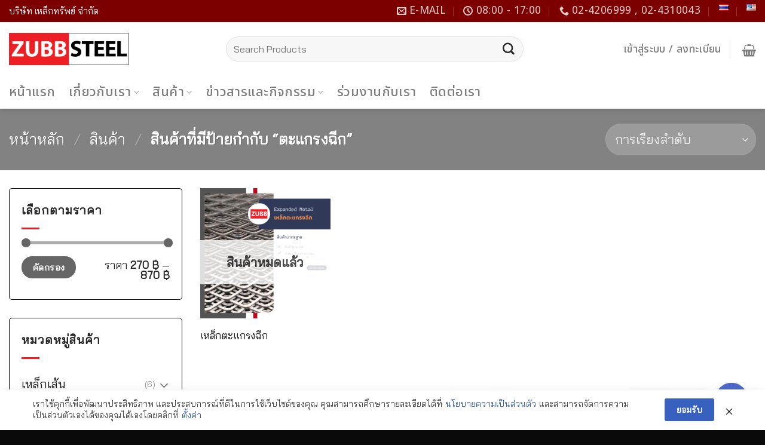

--- FILE ---
content_type: text/html; charset=UTF-8
request_url: https://www.zubbsteel.com/product-tag/%E0%B8%95%E0%B8%B0%E0%B9%81%E0%B8%81%E0%B8%A3%E0%B8%87%E0%B8%89%E0%B8%B5%E0%B8%81/
body_size: 34377
content:
<!DOCTYPE html>
<html lang="th" class="loading-site no-js">
<head>
	<meta charset="UTF-8" />
	<meta name="description" content="ผู้ผลิตเหล็กชั้นนำของคนไทย มาตรฐานสากล เทคโนโลยีก้าวล้ำ ยึดมั่นในหลักธรรมาภิบาล มุ่งมั่นดำเนินธุรกิจ สู่องค์กรคาร์บอนต่ำ เพื่อการเติบโตอย่างยั่งยืน มีการบริหารจัดการเป็นเลิศเทียบเท่าสากล">
	<meta property="og:title" content="เหล็กครบ จบที่เหล็กทรัพย์">
	<meta property="og:description" content="ผู้ผลิตและจำหน่ายเหล็กรูปพรรณทุกชนิด">
	<meta property="og:image" content="https://www.zubbsteel.com/wp-content/uploads/2023/08/ZUBB-LOGO-2020-PNG-1024x277.png">
	<meta property="og:url" content="https://zubbsteel.com">
	<link rel="profile" href="http://gmpg.org/xfn/11" />
	<link rel="pingback" href="https://www.zubbsteel.com/xmlrpc.php" />

	<script>(function(html){html.className = html.className.replace(/\bno-js\b/,'js')})(document.documentElement);</script>
<title>ตะแกรงฉีก &#8211; ZUBB STEEL</title>
<meta name='robots' content='max-image-preview:large' />
<link rel="alternate" href="https://www.zubbsteel.com/product-tag/%E0%B8%95%E0%B8%B0%E0%B9%81%E0%B8%81%E0%B8%A3%E0%B8%87%E0%B8%89%E0%B8%B5%E0%B8%81/" hreflang="th" />
<link rel="alternate" href="https://www.zubbsteel.com/en/product-tag/%E0%B8%95%E0%B8%B0%E0%B9%81%E0%B8%81%E0%B8%A3%E0%B8%87%E0%B8%89%E0%B8%B5%E0%B8%81/" hreflang="en" />
<meta name="viewport" content="width=device-width, initial-scale=1" /><link rel='dns-prefetch' href='//cdn.jsdelivr.net' />
<link rel='dns-prefetch' href='//fonts.googleapis.com' />
<link href='https://fonts.gstatic.com' crossorigin rel='preconnect' />
<link rel='prefetch' href='https://www.zubbsteel.com/wp-content/themes/flatsome/assets/js/chunk.countup.js?ver=3.16.8' />
<link rel='prefetch' href='https://www.zubbsteel.com/wp-content/themes/flatsome/assets/js/chunk.sticky-sidebar.js?ver=3.16.8' />
<link rel='prefetch' href='https://www.zubbsteel.com/wp-content/themes/flatsome/assets/js/chunk.tooltips.js?ver=3.16.8' />
<link rel='prefetch' href='https://www.zubbsteel.com/wp-content/themes/flatsome/assets/js/chunk.vendors-popups.js?ver=3.16.8' />
<link rel='prefetch' href='https://www.zubbsteel.com/wp-content/themes/flatsome/assets/js/chunk.vendors-slider.js?ver=3.16.8' />
<link rel="alternate" type="application/rss+xml" title="ZUBB STEEL &raquo; ฟีด" href="https://www.zubbsteel.com/feed/" />
<link rel="alternate" type="application/rss+xml" title="ZUBB STEEL &raquo; ฟีดความเห็น" href="https://www.zubbsteel.com/comments/feed/" />
<link rel="alternate" type="application/rss+xml" title="ฟีด ZUBB STEEL &raquo; ตะแกรงฉีก ป้ายกำกับ" href="https://www.zubbsteel.com/product-tag/%e0%b8%95%e0%b8%b0%e0%b9%81%e0%b8%81%e0%b8%a3%e0%b8%87%e0%b8%89%e0%b8%b5%e0%b8%81/feed/" />
<script type="text/javascript">
window._wpemojiSettings = {"baseUrl":"https:\/\/s.w.org\/images\/core\/emoji\/14.0.0\/72x72\/","ext":".png","svgUrl":"https:\/\/s.w.org\/images\/core\/emoji\/14.0.0\/svg\/","svgExt":".svg","source":{"concatemoji":"https:\/\/www.zubbsteel.com\/wp-includes\/js\/wp-emoji-release.min.js?ver=6.3.1"}};
/*! This file is auto-generated */
!function(i,n){var o,s,e;function c(e){try{var t={supportTests:e,timestamp:(new Date).valueOf()};sessionStorage.setItem(o,JSON.stringify(t))}catch(e){}}function p(e,t,n){e.clearRect(0,0,e.canvas.width,e.canvas.height),e.fillText(t,0,0);var t=new Uint32Array(e.getImageData(0,0,e.canvas.width,e.canvas.height).data),r=(e.clearRect(0,0,e.canvas.width,e.canvas.height),e.fillText(n,0,0),new Uint32Array(e.getImageData(0,0,e.canvas.width,e.canvas.height).data));return t.every(function(e,t){return e===r[t]})}function u(e,t,n){switch(t){case"flag":return n(e,"\ud83c\udff3\ufe0f\u200d\u26a7\ufe0f","\ud83c\udff3\ufe0f\u200b\u26a7\ufe0f")?!1:!n(e,"\ud83c\uddfa\ud83c\uddf3","\ud83c\uddfa\u200b\ud83c\uddf3")&&!n(e,"\ud83c\udff4\udb40\udc67\udb40\udc62\udb40\udc65\udb40\udc6e\udb40\udc67\udb40\udc7f","\ud83c\udff4\u200b\udb40\udc67\u200b\udb40\udc62\u200b\udb40\udc65\u200b\udb40\udc6e\u200b\udb40\udc67\u200b\udb40\udc7f");case"emoji":return!n(e,"\ud83e\udef1\ud83c\udffb\u200d\ud83e\udef2\ud83c\udfff","\ud83e\udef1\ud83c\udffb\u200b\ud83e\udef2\ud83c\udfff")}return!1}function f(e,t,n){var r="undefined"!=typeof WorkerGlobalScope&&self instanceof WorkerGlobalScope?new OffscreenCanvas(300,150):i.createElement("canvas"),a=r.getContext("2d",{willReadFrequently:!0}),o=(a.textBaseline="top",a.font="600 32px Arial",{});return e.forEach(function(e){o[e]=t(a,e,n)}),o}function t(e){var t=i.createElement("script");t.src=e,t.defer=!0,i.head.appendChild(t)}"undefined"!=typeof Promise&&(o="wpEmojiSettingsSupports",s=["flag","emoji"],n.supports={everything:!0,everythingExceptFlag:!0},e=new Promise(function(e){i.addEventListener("DOMContentLoaded",e,{once:!0})}),new Promise(function(t){var n=function(){try{var e=JSON.parse(sessionStorage.getItem(o));if("object"==typeof e&&"number"==typeof e.timestamp&&(new Date).valueOf()<e.timestamp+604800&&"object"==typeof e.supportTests)return e.supportTests}catch(e){}return null}();if(!n){if("undefined"!=typeof Worker&&"undefined"!=typeof OffscreenCanvas&&"undefined"!=typeof URL&&URL.createObjectURL&&"undefined"!=typeof Blob)try{var e="postMessage("+f.toString()+"("+[JSON.stringify(s),u.toString(),p.toString()].join(",")+"));",r=new Blob([e],{type:"text/javascript"}),a=new Worker(URL.createObjectURL(r),{name:"wpTestEmojiSupports"});return void(a.onmessage=function(e){c(n=e.data),a.terminate(),t(n)})}catch(e){}c(n=f(s,u,p))}t(n)}).then(function(e){for(var t in e)n.supports[t]=e[t],n.supports.everything=n.supports.everything&&n.supports[t],"flag"!==t&&(n.supports.everythingExceptFlag=n.supports.everythingExceptFlag&&n.supports[t]);n.supports.everythingExceptFlag=n.supports.everythingExceptFlag&&!n.supports.flag,n.DOMReady=!1,n.readyCallback=function(){n.DOMReady=!0}}).then(function(){return e}).then(function(){var e;n.supports.everything||(n.readyCallback(),(e=n.source||{}).concatemoji?t(e.concatemoji):e.wpemoji&&e.twemoji&&(t(e.twemoji),t(e.wpemoji)))}))}((window,document),window._wpemojiSettings);
</script>
<style type="text/css">
img.wp-smiley,
img.emoji {
	display: inline !important;
	border: none !important;
	box-shadow: none !important;
	height: 1em !important;
	width: 1em !important;
	margin: 0 0.07em !important;
	vertical-align: -0.1em !important;
	background: none !important;
	padding: 0 !important;
}
</style>
	<style id='wp-block-library-inline-css' type='text/css'>
:root{--wp-admin-theme-color:#007cba;--wp-admin-theme-color--rgb:0,124,186;--wp-admin-theme-color-darker-10:#006ba1;--wp-admin-theme-color-darker-10--rgb:0,107,161;--wp-admin-theme-color-darker-20:#005a87;--wp-admin-theme-color-darker-20--rgb:0,90,135;--wp-admin-border-width-focus:2px;--wp-block-synced-color:#7a00df;--wp-block-synced-color--rgb:122,0,223}@media (min-resolution:192dpi){:root{--wp-admin-border-width-focus:1.5px}}.wp-element-button{cursor:pointer}:root{--wp--preset--font-size--normal:16px;--wp--preset--font-size--huge:42px}:root .has-very-light-gray-background-color{background-color:#eee}:root .has-very-dark-gray-background-color{background-color:#313131}:root .has-very-light-gray-color{color:#eee}:root .has-very-dark-gray-color{color:#313131}:root .has-vivid-green-cyan-to-vivid-cyan-blue-gradient-background{background:linear-gradient(135deg,#00d084,#0693e3)}:root .has-purple-crush-gradient-background{background:linear-gradient(135deg,#34e2e4,#4721fb 50%,#ab1dfe)}:root .has-hazy-dawn-gradient-background{background:linear-gradient(135deg,#faaca8,#dad0ec)}:root .has-subdued-olive-gradient-background{background:linear-gradient(135deg,#fafae1,#67a671)}:root .has-atomic-cream-gradient-background{background:linear-gradient(135deg,#fdd79a,#004a59)}:root .has-nightshade-gradient-background{background:linear-gradient(135deg,#330968,#31cdcf)}:root .has-midnight-gradient-background{background:linear-gradient(135deg,#020381,#2874fc)}.has-regular-font-size{font-size:1em}.has-larger-font-size{font-size:2.625em}.has-normal-font-size{font-size:var(--wp--preset--font-size--normal)}.has-huge-font-size{font-size:var(--wp--preset--font-size--huge)}.has-text-align-center{text-align:center}.has-text-align-left{text-align:left}.has-text-align-right{text-align:right}#end-resizable-editor-section{display:none}.aligncenter{clear:both}.items-justified-left{justify-content:flex-start}.items-justified-center{justify-content:center}.items-justified-right{justify-content:flex-end}.items-justified-space-between{justify-content:space-between}.screen-reader-text{clip:rect(1px,1px,1px,1px);word-wrap:normal!important;border:0;-webkit-clip-path:inset(50%);clip-path:inset(50%);height:1px;margin:-1px;overflow:hidden;padding:0;position:absolute;width:1px}.screen-reader-text:focus{clip:auto!important;background-color:#ddd;-webkit-clip-path:none;clip-path:none;color:#444;display:block;font-size:1em;height:auto;left:5px;line-height:normal;padding:15px 23px 14px;text-decoration:none;top:5px;width:auto;z-index:100000}html :where(.has-border-color){border-style:solid}html :where([style*=border-top-color]){border-top-style:solid}html :where([style*=border-right-color]){border-right-style:solid}html :where([style*=border-bottom-color]){border-bottom-style:solid}html :where([style*=border-left-color]){border-left-style:solid}html :where([style*=border-width]){border-style:solid}html :where([style*=border-top-width]){border-top-style:solid}html :where([style*=border-right-width]){border-right-style:solid}html :where([style*=border-bottom-width]){border-bottom-style:solid}html :where([style*=border-left-width]){border-left-style:solid}html :where(img[class*=wp-image-]){height:auto;max-width:100%}:where(figure){margin:0 0 1em}html :where(.is-position-sticky){--wp-admin--admin-bar--position-offset:var(--wp-admin--admin-bar--height,0px)}@media screen and (max-width:600px){html :where(.is-position-sticky){--wp-admin--admin-bar--position-offset:0px}}
</style>
<style id='classic-theme-styles-inline-css' type='text/css'>
/*! This file is auto-generated */
.wp-block-button__link{color:#fff;background-color:#32373c;border-radius:9999px;box-shadow:none;text-decoration:none;padding:calc(.667em + 2px) calc(1.333em + 2px);font-size:1.125em}.wp-block-file__button{background:#32373c;color:#fff;text-decoration:none}
</style>
<link rel='stylesheet' id='chaty-front-css-css' href='https://www.zubbsteel.com/wp-content/plugins/chaty/css/chaty-front.css?ver=3.1.71698698190' type='text/css' media='all' />
<link rel='stylesheet' id='pop_up-css' href='https://www.zubbsteel.com/wp-content/plugins/hide-price-until-login/assets/css/pop_up.css?ver=6.3.1' type='text/css' media='all' />
<link rel='stylesheet' id='pdpa-thailand-public-css' href='https://www.zubbsteel.com/wp-content/plugins/pdpa-thailand/public/assets/css/pdpa-thailand-public.min.css?ver=1.2.4' type='text/css' media='all' />
<link rel='stylesheet' id='secure-copy-content-protection-public-css' href='https://www.zubbsteel.com/wp-content/plugins/secure-copy-content-protection/public/css/secure-copy-content-protection-public.css?ver=3.7.1' type='text/css' media='all' />
<link rel='stylesheet' id='woocommerce-confirm-payment-css' href='https://www.zubbsteel.com/wp-content/plugins/wc-confirm-payment/public/css/woocommerce-confirm-payment-public.css?ver=1.0' type='text/css' media='all' />
<style id='woocommerce-inline-inline-css' type='text/css'>
.woocommerce form .form-row .required { visibility: visible; }
</style>
<link rel='stylesheet' id='awsm-jobs-general-css' href='https://www.zubbsteel.com/wp-content/plugins/wp-job-openings/assets/css/general.min.css?ver=3.4.3' type='text/css' media='all' />
<link rel='stylesheet' id='awsm-jobs-style-css' href='https://www.zubbsteel.com/wp-content/plugins/wp-job-openings/assets/css/style.min.css?ver=3.4.3' type='text/css' media='all' />
<link rel='stylesheet' id='tablepress-default-css' href='https://www.zubbsteel.com/wp-content/tablepress-combined.min.css?ver=12' type='text/css' media='all' />
<link rel='stylesheet' id='flatsome-swatches-frontend-css' href='https://www.zubbsteel.com/wp-content/themes/flatsome/assets/css/extensions/flatsome-swatches-frontend.css?ver=3.16.8' type='text/css' media='all' />
<link rel='stylesheet' id='flatsome-main-css' href='https://www.zubbsteel.com/wp-content/themes/flatsome/assets/css/flatsome.css?ver=3.16.8' type='text/css' media='all' />
<style id='flatsome-main-inline-css' type='text/css'>
@font-face {
				font-family: "fl-icons";
				font-display: block;
				src: url(https://www.zubbsteel.com/wp-content/themes/flatsome/assets/css/icons/fl-icons.eot?v=3.16.8);
				src:
					url(https://www.zubbsteel.com/wp-content/themes/flatsome/assets/css/icons/fl-icons.eot#iefix?v=3.16.8) format("embedded-opentype"),
					url(https://www.zubbsteel.com/wp-content/themes/flatsome/assets/css/icons/fl-icons.woff2?v=3.16.8) format("woff2"),
					url(https://www.zubbsteel.com/wp-content/themes/flatsome/assets/css/icons/fl-icons.ttf?v=3.16.8) format("truetype"),
					url(https://www.zubbsteel.com/wp-content/themes/flatsome/assets/css/icons/fl-icons.woff?v=3.16.8) format("woff"),
					url(https://www.zubbsteel.com/wp-content/themes/flatsome/assets/css/icons/fl-icons.svg?v=3.16.8#fl-icons) format("svg");
			}
</style>
<link rel='stylesheet' id='flatsome-shop-css' href='https://www.zubbsteel.com/wp-content/themes/flatsome/assets/css/flatsome-shop.css?ver=3.16.8' type='text/css' media='all' />
<link rel='stylesheet' id='flatsome-style-css' href='https://www.zubbsteel.com/wp-content/themes/flatsome/style.css?ver=3.16.8' type='text/css' media='all' />
<link rel='stylesheet' id='flatsome-googlefonts-css' href='//fonts.googleapis.com/css?family=Kanit%3Aregular%2C700%7CBai+Jamjuree%3Aregular%2Cregular%7CNoto+Sans+Thai%3Aregular%2C500%7CDancing+Script%3Aregular%2Cregular&#038;display=swap&#038;ver=3.9' type='text/css' media='all' />
<link rel='stylesheet' id='csshero-main-stylesheet-css' href='https://www.zubbsteel.com/wp-content/uploads/2024/03/csshero-static-style-flatsome.css?ver=26' type='text/css' media='all' />
<script type='text/javascript' src='https://www.zubbsteel.com/wp-includes/js/jquery/jquery.min.js?ver=3.7.0' id='jquery-core-js'></script>
<script type='text/javascript' src='https://www.zubbsteel.com/wp-includes/js/jquery/jquery-migrate.min.js?ver=3.4.1' id='jquery-migrate-js'></script>
<script type='text/javascript' src='https://www.zubbsteel.com/wp-content/plugins/wc-confirm-payment/public/js/jquery.form.js?ver=1.0' id='woocommerce-confirm-payment-jquery-form-js'></script>
<script type='text/javascript' id='woocommerce-confirm-payment-js-extra'>
/* <![CDATA[ */
var WCP = {"ajaxurl":"https:\/\/www.zubbsteel.com\/wp-admin\/admin-ajax.php","check_order_nonce":"0b968aab82","current_date":"19-01-2026","i18n":{"maximum_upload_file":"\u0e02\u0e19\u0e32\u0e14\u0e44\u0e1f\u0e25\u0e4c\u0e2d\u0e31\u0e1e\u0e42\u0e2b\u0e25\u0e14\u0e2a\u0e39\u0e07\u0e2a\u0e38\u0e14 2 MB"}};
/* ]]> */
</script>
<script type='text/javascript' src='https://www.zubbsteel.com/wp-content/plugins/wc-confirm-payment/public/js/woocommerce-confirm-payment-public.js?ver=1.0' id='woocommerce-confirm-payment-js'></script>
<link rel="https://api.w.org/" href="https://www.zubbsteel.com/wp-json/" /><link rel="alternate" type="application/json" href="https://www.zubbsteel.com/wp-json/wp/v2/product_tag/445" /><link rel="EditURI" type="application/rsd+xml" title="RSD" href="https://www.zubbsteel.com/xmlrpc.php?rsd" />
<meta name="generator" content="WordPress 6.3.1" />
<meta name="generator" content="WooCommerce 8.0.3" />
		<script type="text/javascript">
			var StrCPVisits_page_data = {
				'abort' : 'false',
				'title' : 'Product: ป้ายกำกับ: ตะแกรงฉีก',
			};
		</script>
		<style>.bg{opacity: 0; transition: opacity 1s; -webkit-transition: opacity 1s;} .bg-loaded{opacity: 1;}</style><!-- Meta Pixel Code -->
<script>
!function(f,b,e,v,n,t,s)
{if(f.fbq)return;n=f.fbq=function(){n.callMethod?
n.callMethod.apply(n,arguments):n.queue.push(arguments)};
if(!f._fbq)f._fbq=n;n.push=n;n.loaded=!0;n.version='2.0';
n.queue=[];t=b.createElement(e);t.async=!0;
t.src=v;s=b.getElementsByTagName(e)[0];
s.parentNode.insertBefore(t,s)}(window, document,'script',
'https://connect.facebook.net/en_US/fbevents.js');
fbq('init', '648507830340170');
fbq('track', 'PageView');
</script>
<noscript><img height="1" width="1" style="display:none"
src="https://www.facebook.com/tr?id=648507830340170&ev=PageView&noscript=1"
/></noscript>
<!-- End Meta Pixel Code -->
    <style>
        .cart-weight {
            font-weight: bolder; 
            white-space: nowrap;
        }
        .cart-weight th {
            font-weight: normal;
            color: #111; /* สีดำ */
        }
        .cart-weight td {
            color: #111; /* สีดำ */
        }
    </style>	<noscript><style>.woocommerce-product-gallery{ opacity: 1 !important; }</style></noscript>
	
<!-- BEGIN recaptcha, injected by plugin wp-recaptcha-integration  -->

<!-- END recaptcha -->
<link rel="icon" href="https://www.zubbsteel.com/wp-content/uploads/2023/08/icon-zubb-300x300-1-100x100.jpg" sizes="32x32" />
<link rel="icon" href="https://www.zubbsteel.com/wp-content/uploads/2023/08/icon-zubb-300x300-1.jpg" sizes="192x192" />
<link rel="apple-touch-icon" href="https://www.zubbsteel.com/wp-content/uploads/2023/08/icon-zubb-300x300-1.jpg" />
<meta name="msapplication-TileImage" content="https://www.zubbsteel.com/wp-content/uploads/2023/08/icon-zubb-300x300-1.jpg" />
<style id="custom-css" type="text/css">:root {--primary-color: #e40f13;}.container-width, .full-width .ubermenu-nav, .container, .row{max-width: 1350px}.row.row-collapse{max-width: 1320px}.row.row-small{max-width: 1342.5px}.row.row-large{max-width: 1380px}.header-main{height: 90px}#logo img{max-height: 90px}#logo{width:333px;}#logo img{padding:18px 0;}.header-bottom{min-height: 55px}.header-top{min-height: 30px}.transparent .header-main{height: 90px}.transparent #logo img{max-height: 90px}.has-transparent + .page-title:first-of-type,.has-transparent + #main > .page-title,.has-transparent + #main > div > .page-title,.has-transparent + #main .page-header-wrapper:first-of-type .page-title{padding-top: 170px;}.header.show-on-scroll,.stuck .header-main{height:70px!important}.stuck #logo img{max-height: 70px!important}.search-form{ width: 75%;}.header-bg-color {background-color: #ffffff}.header-bottom {background-color: #ffffff}.top-bar-nav > li > a{line-height: 16px }.header-main .nav > li > a{line-height: 16px }.header-bottom-nav > li > a{line-height: 23px }@media (max-width: 549px) {.header-main{height: 70px}#logo img{max-height: 70px}}.nav-dropdown{border-radius:5px}.nav-dropdown{font-size:100%}.header-top{background-color:#7c0000!important;}/* Color */.accordion-title.active, .has-icon-bg .icon .icon-inner,.logo a, .primary.is-underline, .primary.is-link, .badge-outline .badge-inner, .nav-outline > li.active> a,.nav-outline >li.active > a, .cart-icon strong,[data-color='primary'], .is-outline.primary{color: #e40f13;}/* Color !important */[data-text-color="primary"]{color: #e40f13!important;}/* Background Color */[data-text-bg="primary"]{background-color: #e40f13;}/* Background */.scroll-to-bullets a,.featured-title, .label-new.menu-item > a:after, .nav-pagination > li > .current,.nav-pagination > li > span:hover,.nav-pagination > li > a:hover,.has-hover:hover .badge-outline .badge-inner,button[type="submit"], .button.wc-forward:not(.checkout):not(.checkout-button), .button.submit-button, .button.primary:not(.is-outline),.featured-table .title,.is-outline:hover, .has-icon:hover .icon-label,.nav-dropdown-bold .nav-column li > a:hover, .nav-dropdown.nav-dropdown-bold > li > a:hover, .nav-dropdown-bold.dark .nav-column li > a:hover, .nav-dropdown.nav-dropdown-bold.dark > li > a:hover, .header-vertical-menu__opener ,.is-outline:hover, .tagcloud a:hover,.grid-tools a, input[type='submit']:not(.is-form), .box-badge:hover .box-text, input.button.alt,.nav-box > li > a:hover,.nav-box > li.active > a,.nav-pills > li.active > a ,.current-dropdown .cart-icon strong, .cart-icon:hover strong, .nav-line-bottom > li > a:before, .nav-line-grow > li > a:before, .nav-line > li > a:before,.banner, .header-top, .slider-nav-circle .flickity-prev-next-button:hover svg, .slider-nav-circle .flickity-prev-next-button:hover .arrow, .primary.is-outline:hover, .button.primary:not(.is-outline), input[type='submit'].primary, input[type='submit'].primary, input[type='reset'].button, input[type='button'].primary, .badge-inner{background-color: #e40f13;}/* Border */.nav-vertical.nav-tabs > li.active > a,.scroll-to-bullets a.active,.nav-pagination > li > .current,.nav-pagination > li > span:hover,.nav-pagination > li > a:hover,.has-hover:hover .badge-outline .badge-inner,.accordion-title.active,.featured-table,.is-outline:hover, .tagcloud a:hover,blockquote, .has-border, .cart-icon strong:after,.cart-icon strong,.blockUI:before, .processing:before,.loading-spin, .slider-nav-circle .flickity-prev-next-button:hover svg, .slider-nav-circle .flickity-prev-next-button:hover .arrow, .primary.is-outline:hover{border-color: #e40f13}.nav-tabs > li.active > a{border-top-color: #e40f13}.widget_shopping_cart_content .blockUI.blockOverlay:before { border-left-color: #e40f13 }.woocommerce-checkout-review-order .blockUI.blockOverlay:before { border-left-color: #e40f13 }/* Fill */.slider .flickity-prev-next-button:hover svg,.slider .flickity-prev-next-button:hover .arrow{fill: #e40f13;}/* Focus */.primary:focus-visible, .submit-button:focus-visible, button[type="submit"]:focus-visible { outline-color: #e40f13!important; }/* Background Color */[data-icon-label]:after, .secondary.is-underline:hover,.secondary.is-outline:hover,.icon-label,.button.secondary:not(.is-outline),.button.alt:not(.is-outline), .badge-inner.on-sale, .button.checkout, .single_add_to_cart_button, .current .breadcrumb-step{ background-color:#0e76d1; }[data-text-bg="secondary"]{background-color: #0e76d1;}/* Color */.secondary.is-underline,.secondary.is-link, .secondary.is-outline,.stars a.active, .star-rating:before, .woocommerce-page .star-rating:before,.star-rating span:before, .color-secondary{color: #0e76d1}/* Color !important */[data-text-color="secondary"]{color: #0e76d1!important;}/* Border */.secondary.is-outline:hover{border-color:#0e76d1}/* Focus */.secondary:focus-visible, .alt:focus-visible { outline-color: #0e76d1!important; }.success.is-underline:hover,.success.is-outline:hover,.success{background-color: #72bd28}.success-color, .success.is-link, .success.is-outline{color: #72bd28;}.success-border{border-color: #72bd28!important;}/* Color !important */[data-text-color="success"]{color: #72bd28!important;}/* Background Color */[data-text-bg="success"]{background-color: #72bd28;}body{color: #262626}h1,h2,h3,h4,h5,h6,.heading-font{color: #212121;}body{font-size: 136%;}@media screen and (max-width: 549px){body{font-size: 100%;}}body{font-family: "Bai Jamjuree", sans-serif;}body {font-weight: 400;font-style: normal;}.nav > li > a {font-family: "Noto Sans Thai", sans-serif;}.mobile-sidebar-levels-2 .nav > li > ul > li > a {font-family: "Noto Sans Thai", sans-serif;}.nav > li > a,.mobile-sidebar-levels-2 .nav > li > ul > li > a {font-weight: 500;font-style: normal;}h1,h2,h3,h4,h5,h6,.heading-font, .off-canvas-center .nav-sidebar.nav-vertical > li > a{font-family: Kanit, sans-serif;}h1,h2,h3,h4,h5,h6,.heading-font,.banner h1,.banner h2 {font-weight: 700;font-style: normal;}.alt-font{font-family: "Dancing Script", sans-serif;}.alt-font {font-weight: 400!important;font-style: normal!important;}.header:not(.transparent) .top-bar-nav > li > a {color: #ffffff;}a{color: #191919;}a:hover{color: #ed1f24;}.tagcloud a:hover{border-color: #ed1f24;background-color: #ed1f24;}.is-divider{background-color: #ed1f24;}.shop-page-title.featured-title .title-overlay{background-color: #828282;}.has-equal-box-heights .box-image {padding-top: 100%;}ins .woocommerce-Price-amount { color: #df0505; }@media screen and (min-width: 550px){.products .box-vertical .box-image{min-width: 600px!important;width: 600px!important;}}.absolute-footer, html{background-color: #0a0a0a}button[name='update_cart'] { display: none; }.nav-vertical-fly-out > li + li {border-top-width: 1px; border-top-style: solid;}.label-new.menu-item > a:after{content:"New";}.label-hot.menu-item > a:after{content:"Hot";}.label-sale.menu-item > a:after{content:"Sale";}.label-popular.menu-item > a:after{content:"Popular";}</style>		<style type="text/css" id="wp-custom-css">
			div.message-container.container.success-color.medium-text-center{
	background-color: #4BB543;
	color:#fff;
	padding:10px;
	border: 3px  solid currentColor;
}

.widget.woocommerce{
	padding: 20px 20px 20px 20px;
	border-radius: 5px;
	border: 1px  solid currentColor;
	border-color: #000;
}

div.wcp-our-bank{
	display:none;
}

section.woocommerce-bacs-bank-details > p > strong > a{
	background-color:#40a906;
	color:#fff;
	padding:5px;
	border-radius:5px;
}

section.woocommerce-bacs-bank-details{
	background-color: #fbfbef;
	padding: 20px 50px 3px 50px;	
	box-shadow:0px 0px 0px 0px rgba(0,0,0,0.2), 0 1px 0 rgba(0,0,0,0.07), inset 0 0 0 1px rgba(0,0,0,0.05);
}

section.woocommerce-order-details{
	background-color: #f2f2f2;
	padding: 20px 50px 3px 50px;	
	box-shadow:0px 0px 0px 0px rgba(0,0,0,0.2), 0 1px 0 rgba(0,0,0,0.07), inset 0 0 0 1px rgba(0,0,0,0.05);

}

section.woocommerce-customer-details{
	padding: 20px 50px 3px 50px;	
	border: 2px  solid currentColor;
	border-color: #fd0002;
}

.order-status{
	padding:5px;
	border-radius:5px;
}

.order-date{
	padding:5px;
	border-radius:5px;
}

.order-number{
	padding:5px;
	border-radius:5px;
}

div.woocommerce-password-strength.strong{
	padding:5px;
	border-radius:5px;
	background-color:#6bcc0d;
	color:#fff;
}

.widget .current-cat>a {
    color: #fd0002;
	font-size: 1.0em;
	display: table;
	 font-weight: 500;
}

h1,h2,h3,h4,h5,h6, .heading-font
{font-family:  'Poppins', 'Noto sans thai', sans-serif;}


.section-title-bold span{
	background-color: #7c0000;
	color: rgb(255, 255, 255);
}

.section-title b{
	background-color: #7c0000;
	opacity: 1;
}
		</style>
		<style id="flatsome-swatches-css" type="text/css">.variations th,.variations td {display: block;}.variations .label {display: flex;align-items: center;}.variations .label label {margin: .5em 0;}.ux-swatch-selected-value {font-weight: normal;font-size: .9em;}.variations_form .ux-swatch.selected {box-shadow: 0 0 0 0.1rem #dd3333;}</style><style id="flatsome-variation-images-css">.ux-additional-variation-images-thumbs-placeholder {max-height: 0;opacity: 0;visibility: hidden;transition: visibility .1s, opacity .1s, max-height .2s ease-out;}.ux-additional-variation-images-thumbs-placeholder--visible {max-height: 1000px;opacity: 1;visibility: visible;transition: visibility .2s, opacity .2s, max-height .1s ease-in;}</style></head>

<body class="archive tax-product_tag term-445 theme-flatsome woocommerce woocommerce-page woocommerce-no-js header-shadow lightbox nav-dropdown-has-arrow nav-dropdown-has-shadow nav-dropdown-has-border">


<a class="skip-link screen-reader-text" href="#main">Skip to content</a>

<div id="wrapper">

	
	<header id="header" class="header has-sticky sticky-jump">
		<div class="header-wrapper">
			<div id="top-bar" class="header-top hide-for-sticky nav-dark">
    <div class="flex-row container">
      <div class="flex-col hide-for-medium flex-left">
          <ul class="nav nav-left medium-nav-center nav-small  nav-divided">
              <li class="html custom html_topbar_left">บริษัท เหล็กทรัพย์ จำกัด</li>          </ul>
      </div>

      <div class="flex-col hide-for-medium flex-center">
          <ul class="nav nav-center nav-small  nav-divided">
                        </ul>
      </div>

      <div class="flex-col hide-for-medium flex-right">
         <ul class="nav top-bar-nav nav-right nav-small  nav-divided">
              <li class="header-contact-wrapper">
		<ul id="header-contact" class="nav nav-divided nav-uppercase header-contact">
		
						<li class="">
			  <a href="mailto:contact@zubbsteel.com" class="tooltip" title="contact@zubbsteel.com">
				  <i class="icon-envelop" style="font-size:16px;" ></i>			       <span>
			       	E-mail			       </span>
			  </a>
			</li>
			
						<li class="">
			  <a class="tooltip" title="08:00 - 17:00 ">
			  	   <i class="icon-clock" style="font-size:16px;" ></i>			        <span>08:00 - 17:00</span>
			  </a>
			 </li>
			
						<li class="">
			  <a href="tel:02-4206999 , 02-4310043" class="tooltip" title="02-4206999 , 02-4310043">
			     <i class="icon-phone" style="font-size:16px;" ></i>			      <span>02-4206999 , 02-4310043</span>
			  </a>
			</li>
				</ul>
</li>
<li id="menu-item-1390-th" class="lang-item lang-item-310 lang-item-th current-lang lang-item-first menu-item menu-item-type-custom menu-item-object-custom menu-item-1390-th menu-item-design-default"><a href="https://www.zubbsteel.com/product-tag/%E0%B8%95%E0%B8%B0%E0%B9%81%E0%B8%81%E0%B8%A3%E0%B8%87%E0%B8%89%E0%B8%B5%E0%B8%81/" hreflang="th" lang="th" class="nav-top-link"><img src="[data-uri]" alt="ไทย" width="16" height="11" style="width: 16px; height: 11px;" /></a></li>
<li id="menu-item-1390-en" class="lang-item lang-item-313 lang-item-en menu-item menu-item-type-custom menu-item-object-custom menu-item-1390-en menu-item-design-default"><a href="https://www.zubbsteel.com/en/product-tag/%E0%B8%95%E0%B8%B0%E0%B9%81%E0%B8%81%E0%B8%A3%E0%B8%87%E0%B8%89%E0%B8%B5%E0%B8%81/" hreflang="en-US" lang="en-US" class="nav-top-link"><img src="[data-uri]" alt="English" width="16" height="11" style="width: 16px; height: 11px;" /></a></li>
          </ul>
      </div>

            <div class="flex-col show-for-medium flex-grow">
          <ul class="nav nav-center nav-small mobile-nav  nav-divided">
              <li class="html custom html_topbar_left">บริษัท เหล็กทรัพย์ จำกัด</li>          </ul>
      </div>
      
    </div>
</div>
<div id="masthead" class="header-main ">
      <div class="header-inner flex-row container logo-left medium-logo-center" role="navigation">

          <!-- Logo -->
          <div id="logo" class="flex-col logo">
            
<!-- Header logo -->
<a href="https://www.zubbsteel.com/" title="ZUBB STEEL - เหล็กทรัพย์ ผู้ผลิตและจำหน่ายเหล็กคุณภาพครบวงจร" rel="home">
		<img width="1020" height="276" src="https://www.zubbsteel.com/wp-content/uploads/2023/08/ZUBB-LOGO-2020-PNG-1024x277.png" class="header_logo header-logo" alt="ZUBB STEEL"/><img  width="1020" height="276" src="https://www.zubbsteel.com/wp-content/uploads/2023/08/ZUBB-LOGO-2020-PNG-1024x277.png" class="header-logo-dark" alt="ZUBB STEEL"/></a>
          </div>

          <!-- Mobile Left Elements -->
          <div class="flex-col show-for-medium flex-left">
            <ul class="mobile-nav nav nav-left ">
              <li class="nav-icon has-icon">
  		<a href="#" data-open="#main-menu" data-pos="left" data-bg="main-menu-overlay" data-color="" class="is-small" aria-label="Menu" aria-controls="main-menu" aria-expanded="false">

		  <i class="icon-menu" ></i>
		  		</a>
	</li>
            </ul>
          </div>

          <!-- Left Elements -->
          <div class="flex-col hide-for-medium flex-left
            flex-grow">
            <ul class="header-nav header-nav-main nav nav-left  nav-uppercase" >
              <li class="header-search-form search-form html relative has-icon">
	<div class="header-search-form-wrapper">
		<div class="searchform-wrapper ux-search-box relative form-flat is-normal"><form role="search" method="get" class="searchform" action="https://www.zubbsteel.com/">
	<div class="flex-row relative">
						<div class="flex-col flex-grow">
			<label class="screen-reader-text" for="woocommerce-product-search-field-0">ค้นหา:</label>
			<input type="search" id="woocommerce-product-search-field-0" class="search-field mb-0" placeholder="Search Products" value="" name="s" />
			<input type="hidden" name="post_type" value="product" />
							<input type="hidden" name="lang" value="th" />
					</div>
		<div class="flex-col">
			<button type="submit" value="ค้นหา" class="ux-search-submit submit-button secondary button  icon mb-0" aria-label="Submit">
				<i class="icon-search" ></i>			</button>
		</div>
	</div>
	<div class="live-search-results text-left z-top"></div>
</form>
</div>	</div>
</li>
            </ul>
          </div>

          <!-- Right Elements -->
          <div class="flex-col hide-for-medium flex-right">
            <ul class="header-nav header-nav-main nav nav-right  nav-uppercase">
              <li class="account-item has-icon
    "
>

<a href="https://www.zubbsteel.com/my-account/"
    class="nav-top-link nav-top-not-logged-in is-small"
    data-open="#login-form-popup"  >
    <span>
    เข้าสู่ระบบ     / ลงทะเบียน  </span>
  
</a>



</li>
<li class="header-divider"></li><li class="cart-item has-icon has-dropdown">

<a href="https://www.zubbsteel.com/cart/" title="ตะกร้าสินค้า" class="header-cart-link is-small">


<span class="header-cart-title">
          <span class="cart-price"></span>
  </span>

    <i class="icon-shopping-basket"
    data-icon-label="0">
  </i>
  </a>

 <ul class="nav-dropdown nav-dropdown-bold">
    <li class="html widget_shopping_cart">
      <div class="widget_shopping_cart_content">
        

	<p class="woocommerce-mini-cart__empty-message">ไม่มีสินค้าในตะกร้า</p>


      </div>
    </li>
     </ul>

</li>
            </ul>
          </div>

          <!-- Mobile Right Elements -->
          <div class="flex-col show-for-medium flex-right">
            <ul class="mobile-nav nav nav-right ">
              <li class="cart-item has-icon">

      <a href="https://www.zubbsteel.com/cart/" class="header-cart-link off-canvas-toggle nav-top-link is-small" data-open="#cart-popup" data-class="off-canvas-cart" title="ตะกร้าสินค้า" data-pos="right">
  
    <i class="icon-shopping-basket"
    data-icon-label="0">
  </i>
  </a>


  <!-- Cart Sidebar Popup -->
  <div id="cart-popup" class="mfp-hide widget_shopping_cart">
  <div class="cart-popup-inner inner-padding">
      <div class="cart-popup-title text-center">
          <h4 class="uppercase">ตะกร้าสินค้า</h4>
          <div class="is-divider"></div>
      </div>
      <div class="widget_shopping_cart_content">
          

	<p class="woocommerce-mini-cart__empty-message">ไม่มีสินค้าในตะกร้า</p>


      </div>
             <div class="cart-sidebar-content relative"></div>  </div>
  </div>

</li>
            </ul>
          </div>

      </div>

      </div>
<div id="wide-nav" class="header-bottom wide-nav hide-for-medium">
    <div class="flex-row container">

                        <div class="flex-col hide-for-medium flex-left">
                <ul class="nav header-nav header-bottom-nav nav-left  nav-line-bottom nav-size-xlarge nav-spacing-large nav-uppercase">
                    <li id="menu-item-1401" class="menu-item menu-item-type-post_type menu-item-object-page menu-item-home menu-item-1401 menu-item-design-default"><a href="https://www.zubbsteel.com/" class="nav-top-link">หน้าแรก</a></li>
<li id="menu-item-1405" class="menu-item menu-item-type-post_type menu-item-object-page menu-item-has-children menu-item-1405 menu-item-design-default has-dropdown"><a href="https://www.zubbsteel.com/about-us/" class="nav-top-link" aria-expanded="false" aria-haspopup="menu">เกี่ยวกับเรา<i class="icon-angle-down" ></i></a>
<ul class="sub-menu nav-dropdown nav-dropdown-bold">
	<li id="menu-item-1412" class="menu-item menu-item-type-post_type menu-item-object-page menu-item-1412"><a href="https://www.zubbsteel.com/history/">ประวัติ</a></li>
	<li id="menu-item-1409" class="menu-item menu-item-type-post_type menu-item-object-page menu-item-1409"><a href="https://www.zubbsteel.com/vision-mission/">วิสัยทัศน์ พันธกิจและค่านิยมองค์กร</a></li>
	<li id="menu-item-1411" class="menu-item menu-item-type-post_type menu-item-object-page menu-item-1411"><a href="https://www.zubbsteel.com/%e0%b8%84%e0%b8%93%e0%b8%b0%e0%b8%81%e0%b8%a3%e0%b8%a3%e0%b8%a1%e0%b8%81%e0%b8%b2%e0%b8%a3/">คณะกรรมการบริษัท</a></li>
	<li id="menu-item-1414" class="menu-item menu-item-type-post_type menu-item-object-page menu-item-1414"><a href="https://www.zubbsteel.com/%e0%b8%9c%e0%b8%b9%e0%b9%89%e0%b8%9a%e0%b8%a3%e0%b8%b4%e0%b8%ab%e0%b8%b2%e0%b8%a3/">ผู้บริหาร</a></li>
	<li id="menu-item-1416" class="menu-item menu-item-type-post_type menu-item-object-page menu-item-1416"><a href="https://www.zubbsteel.com/%e0%b9%81%e0%b8%9c%e0%b8%99%e0%b8%9c%e0%b8%b1%e0%b8%87%e0%b8%ad%e0%b8%87%e0%b8%84%e0%b9%8c%e0%b8%81%e0%b8%a3/">แผนผังองค์กร</a></li>
	<li id="menu-item-1410" class="menu-item menu-item-type-post_type menu-item-object-page menu-item-1410"><a href="https://www.zubbsteel.com/%e0%b8%81%e0%b8%a3%e0%b8%b0%e0%b8%9a%e0%b8%a7%e0%b8%99%e0%b8%81%e0%b8%b2%e0%b8%a3%e0%b8%9c%e0%b8%a5%e0%b8%b4%e0%b8%95/">กระบวนการผลิต</a></li>
	<li id="menu-item-1413" class="menu-item menu-item-type-post_type menu-item-object-page menu-item-1413"><a href="https://www.zubbsteel.com/portfolio/">ผลงาน</a></li>
</ul>
</li>
<li id="menu-item-1404" class="menu-item menu-item-type-post_type menu-item-object-page menu-item-has-children menu-item-1404 menu-item-design-default has-dropdown"><a href="https://www.zubbsteel.com/shop/" class="nav-top-link" aria-expanded="false" aria-haspopup="menu">สินค้า<i class="icon-angle-down" ></i></a>
<ul class="sub-menu nav-dropdown nav-dropdown-bold">
	<li id="menu-item-1787" class="menu-item menu-item-type-custom menu-item-object-custom menu-item-1787"><a href="https://www.zubbsteel.com/shop/">สั่งซื้อสินค้า</a></li>
	<li id="menu-item-1406" class="menu-item menu-item-type-post_type menu-item-object-page menu-item-1406"><a href="https://www.zubbsteel.com/catalog/">แค็ตตาล็อก</a></li>
	<li id="menu-item-1408" class="menu-item menu-item-type-post_type menu-item-object-page menu-item-1408"><a href="https://www.zubbsteel.com/%e0%b9%83%e0%b8%9a%e0%b8%a3%e0%b8%b1%e0%b8%9a%e0%b8%a3%e0%b8%ad%e0%b8%87/">ใบรับรอง</a></li>
	<li id="menu-item-1407" class="menu-item menu-item-type-post_type menu-item-object-page menu-item-1407"><a href="https://www.zubbsteel.com/promotion/">โปรโมชั่น</a></li>
</ul>
</li>
<li id="menu-item-1402" class="menu-item menu-item-type-post_type menu-item-object-page menu-item-has-children menu-item-1402 menu-item-design-default has-dropdown"><a href="https://www.zubbsteel.com/news-and-article/" class="nav-top-link" aria-expanded="false" aria-haspopup="menu">ข่าวสารและกิจกรรม<i class="icon-angle-down" ></i></a>
<ul class="sub-menu nav-dropdown nav-dropdown-bold">
	<li id="menu-item-2815" class="menu-item menu-item-type-taxonomy menu-item-object-category menu-item-2815"><a href="https://www.zubbsteel.com/category/%e0%b8%ab%e0%b8%a1%e0%b8%a7%e0%b8%94%e0%b8%ab%e0%b8%a1%e0%b8%b9%e0%b9%88%e0%b8%9a%e0%b8%97%e0%b8%84%e0%b8%a7%e0%b8%b2%e0%b8%a1-2/">กิจกรรมเพื่อสังคม</a></li>
	<li id="menu-item-2817" class="menu-item menu-item-type-taxonomy menu-item-object-category menu-item-2817"><a href="https://www.zubbsteel.com/category/%e0%b8%ab%e0%b8%a1%e0%b8%a7%e0%b8%94%e0%b8%ab%e0%b8%a1%e0%b8%b9%e0%b9%88%e0%b8%9a%e0%b8%97%e0%b8%84%e0%b8%a7%e0%b8%b2%e0%b8%a1-1/">บทความ</a></li>
	<li id="menu-item-2816" class="menu-item menu-item-type-taxonomy menu-item-object-category menu-item-2816"><a href="https://www.zubbsteel.com/category/%e0%b8%82%e0%b9%88%e0%b8%b2%e0%b8%a7%e0%b8%aa%e0%b8%b2%e0%b8%a3/">ข่าวสาร</a></li>
	<li id="menu-item-2818" class="menu-item menu-item-type-taxonomy menu-item-object-category menu-item-2818"><a href="https://www.zubbsteel.com/category/%e0%b9%82%e0%b8%9b%e0%b8%a3%e0%b9%82%e0%b8%a1%e0%b8%8a%e0%b8%b1%e0%b9%88%e0%b8%99/">โปรโมชั่น</a></li>
</ul>
</li>
<li id="menu-item-1415" class="menu-item menu-item-type-post_type menu-item-object-page menu-item-1415 menu-item-design-default"><a href="https://www.zubbsteel.com/job/" class="nav-top-link">ร่วมงานกับเรา</a></li>
<li id="menu-item-1403" class="menu-item menu-item-type-post_type menu-item-object-page menu-item-1403 menu-item-design-default"><a href="https://www.zubbsteel.com/contact-us/" class="nav-top-link">ติดต่อเรา</a></li>
                </ul>
            </div>
            
            
                        <div class="flex-col hide-for-medium flex-right flex-grow">
              <ul class="nav header-nav header-bottom-nav nav-right  nav-line-bottom nav-size-xlarge nav-spacing-large nav-uppercase">
                                 </ul>
            </div>
            
            
    </div>
</div>

<div class="header-bg-container fill"><div class="header-bg-image fill"></div><div class="header-bg-color fill"></div></div>		</div>
	</header>

	<div class="shop-page-title category-page-title page-title featured-title dark ">

	<div class="page-title-bg fill">
		<div class="title-bg fill bg-fill" data-parallax-fade="true" data-parallax="-2" data-parallax-background data-parallax-container=".page-title"></div>
		<div class="title-overlay fill"></div>
	</div>

	<div class="page-title-inner flex-row  medium-flex-wrap container">
	  <div class="flex-col flex-grow medium-text-center">
	  	 	 <div class="is-large">
	<nav class="woocommerce-breadcrumb breadcrumbs uppercase"><a href="https://www.zubbsteel.com">หน้าหลัก</a> <span class="divider">&#47;</span> <a href="https://www.zubbsteel.com/shop/">สินค้า</a> <span class="divider">&#47;</span> สินค้าที่มีป้ายกำกับ &ldquo;ตะแกรงฉีก&rdquo;</nav></div>
<div class="category-filtering category-filter-row show-for-medium">
	<a href="#" data-open="#shop-sidebar" data-visible-after="true" data-pos="left" class="filter-button uppercase plain">
		<i class="icon-equalizer"></i>
		<strong>หมวดหมู่สินค้า</strong>
	</a>
	<div class="inline-block">
			</div>
</div>
	  </div>

	   <div class="flex-col medium-text-center  form-flat">
	  	 	<p class="woocommerce-result-count hide-for-medium">
	แสดง %d รายการ</p>
<form class="woocommerce-ordering" method="get">
	<select name="orderby" class="orderby" aria-label="ข้อมูลสั่งซื้อของร้านค้า">
					<option value="menu_order"  selected='selected'>การเรียงลำดับ</option>
					<option value="popularity" >เรียงตามความนิยม</option>
					<option value="rating" >เรียงตามคะแนนเฉลี่ย</option>
					<option value="date" >เรียงตามลำดับล่าสุด</option>
					<option value="price" >เรียงตามราคา: ต่ำไปสูง</option>
					<option value="price-desc" >เรียงตามราคา: สูงไปต่ำ</option>
			</select>
	<input type="hidden" name="paged" value="1" />
	</form>
	   </div>

	</div>
</div>

	<main id="main" class="">
<div class="row category-page-row">

		<div class="col large-3 hide-for-medium ">
						<div id="shop-sidebar" class="sidebar-inner col-inner">
				<aside id="woocommerce_price_filter-3" class="widget woocommerce widget_price_filter"><span class="widget-title shop-sidebar">เลือกตามราคา</span><div class="is-divider small"></div>
<form method="get" action="https://www.zubbsteel.com/product-tag/%E0%B8%95%E0%B8%B0%E0%B9%81%E0%B8%81%E0%B8%A3%E0%B8%87%E0%B8%89%E0%B8%B5%E0%B8%81/">
	<div class="price_slider_wrapper">
		<div class="price_slider" style="display:none;"></div>
		<div class="price_slider_amount" data-step="10">
			<label class="screen-reader-text" for="min_price">ราคาต่ำสุด</label>
			<input type="text" id="min_price" name="min_price" value="270" data-min="270" placeholder="ราคาต่ำสุด" />
			<label class="screen-reader-text" for="max_price">ราคาสูงสุด</label>
			<input type="text" id="max_price" name="max_price" value="870" data-max="870" placeholder="ราคาสูงสุด" />
						<button type="submit" class="button">คัดกรอง</button>
			<div class="price_label" style="display:none;">
				ราคา <span class="from"></span> &mdash; <span class="to"></span>
			</div>
						<div class="clear"></div>
		</div>
	</div>
</form>

</aside><aside id="woocommerce_product_categories-3" class="widget woocommerce widget_product_categories"><span class="widget-title shop-sidebar">หมวดหมู่สินค้า</span><div class="is-divider small"></div><ul class="product-categories"><li class="cat-item cat-item-15 cat-parent"><a href="https://www.zubbsteel.com/product-category/%e0%b9%80%e0%b8%ab%e0%b8%a5%e0%b9%87%e0%b8%81%e0%b9%80%e0%b8%aa%e0%b9%89%e0%b8%99/">เหล็กเส้น</a> <span class="count">(6)</span><ul class='children'>
<li class="cat-item cat-item-276"><a href="https://www.zubbsteel.com/product-category/%e0%b9%80%e0%b8%ab%e0%b8%a5%e0%b9%87%e0%b8%81%e0%b9%80%e0%b8%aa%e0%b9%89%e0%b8%99/%e0%b9%80%e0%b8%ab%e0%b8%a5%e0%b9%87%e0%b8%81%e0%b8%9b%e0%b8%a5%e0%b8%ad%e0%b8%81%e0%b9%80%e0%b8%aa%e0%b8%b2/">เหล็กปลอกเสา</a> <span class="count">(1)</span></li>
<li class="cat-item cat-item-410"><a href="https://www.zubbsteel.com/product-category/%e0%b9%80%e0%b8%ab%e0%b8%a5%e0%b9%87%e0%b8%81%e0%b9%80%e0%b8%aa%e0%b9%89%e0%b8%99/%e0%b9%80%e0%b8%ab%e0%b8%a5%e0%b9%87%e0%b8%81%e0%b9%80%e0%b8%aa%e0%b9%89%e0%b8%99%e0%b8%81%e0%b8%a5%e0%b8%a1/">เหล็กเส้นกลม</a> <span class="count">(1)</span></li>
<li class="cat-item cat-item-411"><a href="https://www.zubbsteel.com/product-category/%e0%b9%80%e0%b8%ab%e0%b8%a5%e0%b9%87%e0%b8%81%e0%b9%80%e0%b8%aa%e0%b9%89%e0%b8%99/%e0%b9%80%e0%b8%ab%e0%b8%a5%e0%b9%87%e0%b8%81%e0%b8%82%e0%b9%89%e0%b8%ad%e0%b8%ad%e0%b9%89%e0%b8%ad%e0%b8%a2/">เหล็กข้ออ้อย</a> <span class="count">(1)</span></li>
<li class="cat-item cat-item-412"><a href="https://www.zubbsteel.com/product-category/%e0%b9%80%e0%b8%ab%e0%b8%a5%e0%b9%87%e0%b8%81%e0%b9%80%e0%b8%aa%e0%b9%89%e0%b8%99/%e0%b9%80%e0%b8%ab%e0%b8%a5%e0%b9%87%e0%b8%81%e0%b8%a5%e0%b8%a7%e0%b8%94/">เหล็กลวด</a> <span class="count">(1)</span></li>
<li class="cat-item cat-item-413"><a href="https://www.zubbsteel.com/product-category/%e0%b9%80%e0%b8%ab%e0%b8%a5%e0%b9%87%e0%b8%81%e0%b9%80%e0%b8%aa%e0%b9%89%e0%b8%99/%e0%b9%80%e0%b8%ab%e0%b8%a5%e0%b9%87%e0%b8%81%e0%b8%82%e0%b9%89%e0%b8%ad%e0%b8%ad%e0%b9%89%e0%b8%ad%e0%b8%a2%e0%b8%a1%e0%b9%89%e0%b8%a7%e0%b8%99/">เหล็กข้ออ้อยม้วน</a> <span class="count">(1)</span></li>
<li class="cat-item cat-item-418"><a href="https://www.zubbsteel.com/product-category/%e0%b9%80%e0%b8%ab%e0%b8%a5%e0%b9%87%e0%b8%81%e0%b9%80%e0%b8%aa%e0%b9%89%e0%b8%99/%e0%b9%80%e0%b8%ab%e0%b8%a5%e0%b9%87%e0%b8%81%e0%b9%80%e0%b8%aa%e0%b9%89%e0%b8%99%e0%b8%81%e0%b8%a5%e0%b8%a1%e0%b8%a1%e0%b9%89%e0%b8%a7%e0%b8%99/">เหล็กเส้นกลมม้วน</a> <span class="count">(1)</span></li>
</ul>
</li>
<li class="cat-item cat-item-17 cat-parent"><a href="https://www.zubbsteel.com/product-category/%e0%b8%a3%e0%b8%b9%e0%b8%9b%e0%b8%9e%e0%b8%a3%e0%b8%a3%e0%b8%93%e0%b8%a3%e0%b8%b5%e0%b8%94%e0%b8%a3%e0%b9%89%e0%b8%ad%e0%b8%99/">รูปพรรณรีดร้อน</a> <span class="count">(9)</span><ul class='children'>
<li class="cat-item cat-item-42"><a href="https://www.zubbsteel.com/product-category/%e0%b8%a3%e0%b8%b9%e0%b8%9b%e0%b8%9e%e0%b8%a3%e0%b8%a3%e0%b8%93%e0%b8%a3%e0%b8%b5%e0%b8%94%e0%b8%a3%e0%b9%89%e0%b8%ad%e0%b8%99/%e0%b8%89%e0%b8%b2%e0%b8%81/">ฉาก</a> <span class="count">(0)</span></li>
<li class="cat-item cat-item-43"><a href="https://www.zubbsteel.com/product-category/%e0%b8%a3%e0%b8%b9%e0%b8%9b%e0%b8%9e%e0%b8%a3%e0%b8%a3%e0%b8%93%e0%b8%a3%e0%b8%b5%e0%b8%94%e0%b8%a3%e0%b9%89%e0%b8%ad%e0%b8%99/%e0%b8%a3%e0%b8%b2%e0%b8%87%e0%b8%99%e0%b9%89%e0%b8%b3/">รางน้ำ</a> <span class="count">(1)</span></li>
<li class="cat-item cat-item-45"><a href="https://www.zubbsteel.com/product-category/%e0%b8%a3%e0%b8%b9%e0%b8%9b%e0%b8%9e%e0%b8%a3%e0%b8%a3%e0%b8%93%e0%b8%a3%e0%b8%b5%e0%b8%94%e0%b8%a3%e0%b9%89%e0%b8%ad%e0%b8%99/%e0%b8%aa%e0%b8%b5%e0%b9%88%e0%b9%80%e0%b8%ab%e0%b8%a5%e0%b8%b5%e0%b9%88%e0%b8%a2%e0%b8%a1%e0%b8%95%e0%b8%b1%e0%b8%99/">สี่เหลี่ยมตัน</a> <span class="count">(1)</span></li>
<li class="cat-item cat-item-46"><a href="https://www.zubbsteel.com/product-category/%e0%b8%a3%e0%b8%b9%e0%b8%9b%e0%b8%9e%e0%b8%a3%e0%b8%a3%e0%b8%93%e0%b8%a3%e0%b8%b5%e0%b8%94%e0%b8%a3%e0%b9%89%e0%b8%ad%e0%b8%99/%e0%b9%80%e0%b8%ad%e0%b8%8a%e0%b8%9a%e0%b8%b5%e0%b8%a1/">เอชบีม</a> <span class="count">(1)</span></li>
<li class="cat-item cat-item-44"><a href="https://www.zubbsteel.com/product-category/%e0%b8%a3%e0%b8%b9%e0%b8%9b%e0%b8%9e%e0%b8%a3%e0%b8%a3%e0%b8%93%e0%b8%a3%e0%b8%b5%e0%b8%94%e0%b8%a3%e0%b9%89%e0%b8%ad%e0%b8%99/%e0%b9%81%e0%b8%9a%e0%b8%99%e0%b8%a3%e0%b8%b5%e0%b8%94/">แบนรีด</a> <span class="count">(1)</span></li>
<li class="cat-item cat-item-48"><a href="https://www.zubbsteel.com/product-category/%e0%b8%a3%e0%b8%b9%e0%b8%9b%e0%b8%9e%e0%b8%a3%e0%b8%a3%e0%b8%93%e0%b8%a3%e0%b8%b5%e0%b8%94%e0%b8%a3%e0%b9%89%e0%b8%ad%e0%b8%99/%e0%b9%84%e0%b8%a7%e0%b8%94%e0%b9%8c%e0%b9%81%e0%b8%9f%e0%b8%a3%e0%b8%87%e0%b8%84%e0%b9%8c/">ไวด์แฟรงค์</a> <span class="count">(1)</span></li>
<li class="cat-item cat-item-47"><a href="https://www.zubbsteel.com/product-category/%e0%b8%a3%e0%b8%b9%e0%b8%9b%e0%b8%9e%e0%b8%a3%e0%b8%a3%e0%b8%93%e0%b8%a3%e0%b8%b5%e0%b8%94%e0%b8%a3%e0%b9%89%e0%b8%ad%e0%b8%99/%e0%b9%84%e0%b8%ad%e0%b8%9a%e0%b8%b5%e0%b8%a1/">ไอบีม</a> <span class="count">(1)</span></li>
</ul>
</li>
<li class="cat-item cat-item-18 cat-parent"><a href="https://www.zubbsteel.com/product-category/%e0%b8%a3%e0%b8%b9%e0%b8%9b%e0%b8%9e%e0%b8%a3%e0%b8%a3%e0%b8%93%e0%b8%a3%e0%b8%b5%e0%b8%94%e0%b9%80%e0%b8%a2%e0%b9%87%e0%b8%99/">รูปพรรณรีดเย็น</a> <span class="count">(19)</span><ul class='children'>
<li class="cat-item cat-item-250"><a href="https://www.zubbsteel.com/product-category/%e0%b8%a3%e0%b8%b9%e0%b8%9b%e0%b8%9e%e0%b8%a3%e0%b8%a3%e0%b8%93%e0%b8%a3%e0%b8%b5%e0%b8%94%e0%b9%80%e0%b8%a2%e0%b9%87%e0%b8%99/%e0%b8%97%e0%b9%88%e0%b8%ad%e0%b9%80%e0%b8%ab%e0%b8%a5%e0%b8%b5%e0%b9%88%e0%b8%a2%e0%b8%a1%e0%b8%81%e0%b8%b1%e0%b8%a5%e0%b8%a7%e0%b8%b2%e0%b9%84%e0%b8%99%e0%b8%8b%e0%b9%8c/">ท่อเหลี่ยมกัลวาไนซ์</a> <span class="count">(0)</span></li>
<li class="cat-item cat-item-251"><a href="https://www.zubbsteel.com/product-category/%e0%b8%a3%e0%b8%b9%e0%b8%9b%e0%b8%9e%e0%b8%a3%e0%b8%a3%e0%b8%93%e0%b8%a3%e0%b8%b5%e0%b8%94%e0%b9%80%e0%b8%a2%e0%b9%87%e0%b8%99/%e0%b8%97%e0%b9%88%e0%b8%ad%e0%b9%81%e0%b8%9a%e0%b8%99%e0%b8%81%e0%b8%b1%e0%b8%a5%e0%b8%a7%e0%b8%b2%e0%b9%84%e0%b8%99%e0%b8%8b%e0%b9%8c/">ท่อแบนกัลวาไนซ์</a> <span class="count">(1)</span></li>
<li class="cat-item cat-item-289"><a href="https://www.zubbsteel.com/product-category/%e0%b8%a3%e0%b8%b9%e0%b8%9b%e0%b8%9e%e0%b8%a3%e0%b8%a3%e0%b8%93%e0%b8%a3%e0%b8%b5%e0%b8%94%e0%b9%80%e0%b8%a2%e0%b9%87%e0%b8%99/%e0%b9%81%e0%b8%9c%e0%b9%88%e0%b8%99%e0%b8%95%e0%b8%b1%e0%b8%94%e0%b8%82%e0%b8%99%e0%b8%b2%e0%b8%94%e0%b8%9e%e0%b8%b4%e0%b9%80%e0%b8%a8%e0%b8%a9/">แผ่นตัดขนาดพิเศษ</a> <span class="count">(1)</span></li>
<li class="cat-item cat-item-368"><a href="https://www.zubbsteel.com/product-category/%e0%b8%a3%e0%b8%b9%e0%b8%9b%e0%b8%9e%e0%b8%a3%e0%b8%a3%e0%b8%93%e0%b8%a3%e0%b8%b5%e0%b8%94%e0%b9%80%e0%b8%a2%e0%b9%87%e0%b8%99/%e0%b8%95%e0%b8%b0%e0%b8%9b%e0%b8%b9/">ตะปู</a> <span class="count">(0)</span></li>
<li class="cat-item cat-item-230"><a href="https://www.zubbsteel.com/product-category/%e0%b8%a3%e0%b8%b9%e0%b8%9b%e0%b8%9e%e0%b8%a3%e0%b8%a3%e0%b8%93%e0%b8%a3%e0%b8%b5%e0%b8%94%e0%b9%80%e0%b8%a2%e0%b9%87%e0%b8%99/%e0%b8%95%e0%b8%b1%e0%b8%a7%e0%b8%8b%e0%b8%b5%e0%b8%81%e0%b8%b1%e0%b8%a5%e0%b8%a7%e0%b8%b2%e0%b9%84%e0%b8%99%e0%b8%8b%e0%b9%8c/">ตัวซีกัลวาไนซ์</a> <span class="count">(1)</span></li>
<li class="cat-item cat-item-247"><a href="https://www.zubbsteel.com/product-category/%e0%b8%a3%e0%b8%b9%e0%b8%9b%e0%b8%9e%e0%b8%a3%e0%b8%a3%e0%b8%93%e0%b8%a3%e0%b8%b5%e0%b8%94%e0%b9%80%e0%b8%a2%e0%b9%87%e0%b8%99/%e0%b8%97%e0%b9%88%e0%b8%ad%e0%b8%81%e0%b8%a5%e0%b8%a1%e0%b8%81%e0%b8%b1%e0%b8%a5%e0%b8%a7%e0%b8%b2%e0%b9%84%e0%b8%99%e0%b8%8b%e0%b9%8c/">ท่อกลมกัลวาไนซ์</a> <span class="count">(1)</span></li>
<li class="cat-item cat-item-49"><a href="https://www.zubbsteel.com/product-category/%e0%b8%a3%e0%b8%b9%e0%b8%9b%e0%b8%9e%e0%b8%a3%e0%b8%a3%e0%b8%93%e0%b8%a3%e0%b8%b5%e0%b8%94%e0%b9%80%e0%b8%a2%e0%b9%87%e0%b8%99/%e0%b8%95%e0%b8%b1%e0%b8%a7%e0%b8%8b%e0%b8%b5/">ตัวซี</a> <span class="count">(1)</span></li>
<li class="cat-item cat-item-52"><a href="https://www.zubbsteel.com/product-category/%e0%b8%a3%e0%b8%b9%e0%b8%9b%e0%b8%9e%e0%b8%a3%e0%b8%a3%e0%b8%93%e0%b8%a3%e0%b8%b5%e0%b8%94%e0%b9%80%e0%b8%a2%e0%b9%87%e0%b8%99/%e0%b8%97%e0%b9%88%e0%b8%ad%e0%b8%81%e0%b8%a5%e0%b8%a1/">ท่อกลม</a> <span class="count">(1)</span></li>
<li class="cat-item cat-item-55"><a href="https://www.zubbsteel.com/product-category/%e0%b8%a3%e0%b8%b9%e0%b8%9b%e0%b8%9e%e0%b8%a3%e0%b8%a3%e0%b8%93%e0%b8%a3%e0%b8%b5%e0%b8%94%e0%b9%80%e0%b8%a2%e0%b9%87%e0%b8%99/%e0%b8%97%e0%b9%88%e0%b8%ad%e0%b8%9b%e0%b8%a3%e0%b8%b0%e0%b8%9b%e0%b8%b2/">ท่อประปา</a> <span class="count">(3)</span></li>
<li class="cat-item cat-item-50"><a href="https://www.zubbsteel.com/product-category/%e0%b8%a3%e0%b8%b9%e0%b8%9b%e0%b8%9e%e0%b8%a3%e0%b8%a3%e0%b8%93%e0%b8%a3%e0%b8%b5%e0%b8%94%e0%b9%80%e0%b8%a2%e0%b9%87%e0%b8%99/%e0%b8%97%e0%b9%88%e0%b8%ad%e0%b9%80%e0%b8%ab%e0%b8%a5%e0%b8%b5%e0%b9%88%e0%b8%a2%e0%b8%a1/">ท่อเหลี่ยม</a> <span class="count">(2)</span></li>
<li class="cat-item cat-item-51"><a href="https://www.zubbsteel.com/product-category/%e0%b8%a3%e0%b8%b9%e0%b8%9b%e0%b8%9e%e0%b8%a3%e0%b8%a3%e0%b8%93%e0%b8%a3%e0%b8%b5%e0%b8%94%e0%b9%80%e0%b8%a2%e0%b9%87%e0%b8%99/%e0%b8%97%e0%b9%88%e0%b8%ad%e0%b9%81%e0%b8%9a%e0%b8%99/">ท่อแบน</a> <span class="count">(1)</span></li>
<li class="cat-item cat-item-53"><a href="https://www.zubbsteel.com/product-category/%e0%b8%a3%e0%b8%b9%e0%b8%9b%e0%b8%9e%e0%b8%a3%e0%b8%a3%e0%b8%93%e0%b8%a3%e0%b8%b5%e0%b8%94%e0%b9%80%e0%b8%a2%e0%b9%87%e0%b8%99/%e0%b9%80%e0%b8%9e%e0%b8%a5%e0%b8%b2%e0%b8%82%e0%b8%b2%e0%b8%a7/">เพลาขาว</a> <span class="count">(1)</span></li>
<li class="cat-item cat-item-54"><a href="https://www.zubbsteel.com/product-category/%e0%b8%a3%e0%b8%b9%e0%b8%9b%e0%b8%9e%e0%b8%a3%e0%b8%a3%e0%b8%93%e0%b8%a3%e0%b8%b5%e0%b8%94%e0%b9%80%e0%b8%a2%e0%b9%87%e0%b8%99/%e0%b9%81%e0%b8%9a%e0%b8%99%e0%b8%95%e0%b8%b1%e0%b8%94/">แบนตัด</a> <span class="count">(1)</span></li>
<li class="cat-item cat-item-56"><a href="https://www.zubbsteel.com/product-category/%e0%b8%a3%e0%b8%b9%e0%b8%9b%e0%b8%9e%e0%b8%a3%e0%b8%a3%e0%b8%93%e0%b8%a3%e0%b8%b5%e0%b8%94%e0%b9%80%e0%b8%a2%e0%b9%87%e0%b8%99/%e0%b9%81%e0%b8%9c%e0%b9%88%e0%b8%99%e0%b8%94%e0%b8%b3/">แผ่นดำ</a> <span class="count">(1)</span></li>
<li class="cat-item cat-item-57"><a href="https://www.zubbsteel.com/product-category/%e0%b8%a3%e0%b8%b9%e0%b8%9b%e0%b8%9e%e0%b8%a3%e0%b8%a3%e0%b8%93%e0%b8%a3%e0%b8%b5%e0%b8%94%e0%b9%80%e0%b8%a2%e0%b9%87%e0%b8%99/%e0%b9%81%e0%b8%9c%e0%b9%88%e0%b8%99%e0%b8%a5%e0%b8%b2%e0%b8%a2/">แผ่นลาย</a> <span class="count">(1)</span></li>
</ul>
</li>
</ul></aside><aside id="woocommerce_product_tag_cloud-3" class="widget woocommerce widget_product_tag_cloud"><span class="widget-title shop-sidebar">ป้ายกำกับสินค้า</span><div class="is-divider small"></div><div class="tagcloud"><a href="https://www.zubbsteel.com/product-tag/angle-bar/" class="tag-cloud-link tag-link-467 tag-link-position-1" style="font-size: 8pt;" aria-label="Angle Bar (1 สินค้า)">Angle Bar</a>
<a href="https://www.zubbsteel.com/product-tag/bar-in-coil/" class="tag-cloud-link tag-link-469 tag-link-position-2" style="font-size: 13.25pt;" aria-label="Bar in Coil (2 สินค้า)">Bar in Coil</a>
<a href="https://www.zubbsteel.com/product-tag/black-annealed-wire/" class="tag-cloud-link tag-link-450 tag-link-position-3" style="font-size: 8pt;" aria-label="Black Annealed Wire (1 สินค้า)">Black Annealed Wire</a>
<a href="https://www.zubbsteel.com/product-tag/carbon-steel-pipe/" class="tag-cloud-link tag-link-455 tag-link-position-4" style="font-size: 8pt;" aria-label="Carbon Steel Pipe (1 สินค้า)">Carbon Steel Pipe</a>
<a href="https://www.zubbsteel.com/product-tag/channel-bar/" class="tag-cloud-link tag-link-462 tag-link-position-5" style="font-size: 8pt;" aria-label="Channel Bar (1 สินค้า)">Channel Bar</a>
<a href="https://www.zubbsteel.com/product-tag/checkered-plates/" class="tag-cloud-link tag-link-454 tag-link-position-6" style="font-size: 8pt;" aria-label="Checkered Plates (1 สินค้า)">Checkered Plates</a>
<a href="https://www.zubbsteel.com/product-tag/coil/" class="tag-cloud-link tag-link-468 tag-link-position-7" style="font-size: 13.25pt;" aria-label="Coil (2 สินค้า)">Coil</a>
<a href="https://www.zubbsteel.com/product-tag/deformed-bar/" class="tag-cloud-link tag-link-449 tag-link-position-8" style="font-size: 8pt;" aria-label="Deformed Bar (1 สินค้า)">Deformed Bar</a>
<a href="https://www.zubbsteel.com/product-tag/expanded-metal/" class="tag-cloud-link tag-link-452 tag-link-position-9" style="font-size: 8pt;" aria-label="Expanded Metal (1 สินค้า)">Expanded Metal</a>
<a href="https://www.zubbsteel.com/product-tag/flat-bar/" class="tag-cloud-link tag-link-196 tag-link-position-10" style="font-size: 13.25pt;" aria-label="Flat Bar (2 สินค้า)">Flat Bar</a>
<a href="https://www.zubbsteel.com/product-tag/h-beam/" class="tag-cloud-link tag-link-156 tag-link-position-11" style="font-size: 8pt;" aria-label="H-BEAM (1 สินค้า)">H-BEAM</a>
<a href="https://www.zubbsteel.com/product-tag/i-beam/" class="tag-cloud-link tag-link-183 tag-link-position-12" style="font-size: 8pt;" aria-label="I-BEAM (1 สินค้า)">I-BEAM</a>
<a href="https://www.zubbsteel.com/product-tag/iron-wire/" class="tag-cloud-link tag-link-451 tag-link-position-13" style="font-size: 8pt;" aria-label="Iron Wire (1 สินค้า)">Iron Wire</a>
<a href="https://www.zubbsteel.com/product-tag/light-lip-channel/" class="tag-cloud-link tag-link-466 tag-link-position-14" style="font-size: 8pt;" aria-label="Light Lip Channel (1 สินค้า)">Light Lip Channel</a>
<a href="https://www.zubbsteel.com/product-tag/plates/" class="tag-cloud-link tag-link-461 tag-link-position-15" style="font-size: 8pt;" aria-label="Plates (1 สินค้า)">Plates</a>
<a href="https://www.zubbsteel.com/product-tag/rectangular-tube/" class="tag-cloud-link tag-link-465 tag-link-position-16" style="font-size: 8pt;" aria-label="Rectangular Tube (1 สินค้า)">Rectangular Tube</a>
<a href="https://www.zubbsteel.com/product-tag/square-bar/" class="tag-cloud-link tag-link-456 tag-link-position-17" style="font-size: 8pt;" aria-label="Square Bar (1 สินค้า)">Square Bar</a>
<a href="https://www.zubbsteel.com/product-tag/square-tube/" class="tag-cloud-link tag-link-464 tag-link-position-18" style="font-size: 8pt;" aria-label="Square Tube (1 สินค้า)">Square Tube</a>
<a href="https://www.zubbsteel.com/product-tag/wide-flange/" class="tag-cloud-link tag-link-453 tag-link-position-19" style="font-size: 8pt;" aria-label="Wide Flange (1 สินค้า)">Wide Flange</a>
<a href="https://www.zubbsteel.com/product-tag/wire-rod/" class="tag-cloud-link tag-link-457 tag-link-position-20" style="font-size: 8pt;" aria-label="Wire Rod (1 สินค้า)">Wire Rod</a>
<a href="https://www.zubbsteel.com/product-tag/%e0%b8%95%e0%b8%b0%e0%b9%81%e0%b8%81%e0%b8%a3%e0%b8%87%e0%b8%89%e0%b8%b5%e0%b8%81/" class="tag-cloud-link tag-link-445 tag-link-position-21" style="font-size: 8pt;" aria-label="ตะแกรงฉีก (1 สินค้า)">ตะแกรงฉีก</a>
<a href="https://www.zubbsteel.com/product-tag/%e0%b8%97%e0%b9%88%e0%b8%ad%e0%b8%81%e0%b8%a5%e0%b8%a1%e0%b8%81%e0%b8%b1%e0%b8%a5%e0%b8%a7%e0%b8%b2%e0%b9%84%e0%b8%99%e0%b8%8b%e0%b9%8c/" class="tag-cloud-link tag-link-248 tag-link-position-22" style="font-size: 13.25pt;" aria-label="ท่อกลมกัลวาไนซ์ (2 สินค้า)">ท่อกลมกัลวาไนซ์</a>
<a href="https://www.zubbsteel.com/product-tag/%e0%b8%97%e0%b9%88%e0%b8%ad%e0%b8%9b%e0%b8%a3%e0%b8%b0%e0%b8%9b%e0%b8%b2/" class="tag-cloud-link tag-link-327 tag-link-position-23" style="font-size: 16.75pt;" aria-label="ท่อประปา (3 สินค้า)">ท่อประปา</a>
<a href="https://www.zubbsteel.com/product-tag/%e0%b8%a3%e0%b8%b2%e0%b8%87%e0%b8%99%e0%b9%89%e0%b8%b3/" class="tag-cloud-link tag-link-65 tag-link-position-24" style="font-size: 8pt;" aria-label="รางน้ำ (1 สินค้า)">รางน้ำ</a>
<a href="https://www.zubbsteel.com/product-tag/%e0%b8%a5%e0%b8%a7%e0%b8%94%e0%b8%94%e0%b8%b3/" class="tag-cloud-link tag-link-430 tag-link-position-25" style="font-size: 8pt;" aria-label="ลวดดำ (1 สินค้า)">ลวดดำ</a>
<a href="https://www.zubbsteel.com/product-tag/%e0%b8%a5%e0%b8%a7%e0%b8%94%e0%b8%9c%e0%b8%b9%e0%b8%81%e0%b9%80%e0%b8%ab%e0%b8%a5%e0%b9%87%e0%b8%81/" class="tag-cloud-link tag-link-431 tag-link-position-26" style="font-size: 8pt;" aria-label="ลวดผูกเหล็ก (1 สินค้า)">ลวดผูกเหล็ก</a>
<a href="https://www.zubbsteel.com/product-tag/%e0%b9%80%e0%b8%ab%e0%b8%a5%e0%b9%87%e0%b8%81%e0%b8%81%e0%b8%a5%e0%b9%88%e0%b8%ad%e0%b8%87/" class="tag-cloud-link tag-link-463 tag-link-position-27" style="font-size: 13.25pt;" aria-label="เหล็กกล่อง (2 สินค้า)">เหล็กกล่อง</a>
<a href="https://www.zubbsteel.com/product-tag/%e0%b9%80%e0%b8%ab%e0%b8%a5%e0%b9%87%e0%b8%81%e0%b8%81%e0%b8%b1%e0%b8%a5%e0%b8%a7%e0%b8%b2%e0%b9%84%e0%b8%99%e0%b8%8b%e0%b9%8c/" class="tag-cloud-link tag-link-254 tag-link-position-28" style="font-size: 22pt;" aria-label="เหล็กกัลวาไนซ์ (5 สินค้า)">เหล็กกัลวาไนซ์</a>
<a href="https://www.zubbsteel.com/product-tag/%e0%b9%80%e0%b8%ab%e0%b8%a5%e0%b9%87%e0%b8%81%e0%b8%97%e0%b9%88%e0%b8%ad%e0%b8%81%e0%b8%a5%e0%b8%a1%e0%b8%94%e0%b8%b3/" class="tag-cloud-link tag-link-363 tag-link-position-29" style="font-size: 8pt;" aria-label="เหล็กท่อกลมดำ (1 สินค้า)">เหล็กท่อกลมดำ</a>
<a href="https://www.zubbsteel.com/product-tag/%e0%b9%80%e0%b8%ab%e0%b8%a5%e0%b9%87%e0%b8%81%e0%b8%97%e0%b9%88%e0%b8%ad%e0%b9%80%e0%b8%ab%e0%b8%a5%e0%b8%b5%e0%b9%88%e0%b8%a2%e0%b8%a1-gi/" class="tag-cloud-link tag-link-366 tag-link-position-30" style="font-size: 8pt;" aria-label="เหล็กท่อเหลี่ยม GI (1 สินค้า)">เหล็กท่อเหลี่ยม GI</a>
<a href="https://www.zubbsteel.com/product-tag/%e0%b9%80%e0%b8%ab%e0%b8%a5%e0%b9%87%e0%b8%81%e0%b8%97%e0%b9%88%e0%b8%ad%e0%b9%80%e0%b8%ab%e0%b8%a5%e0%b8%b5%e0%b9%88%e0%b8%a2%e0%b8%a1%e0%b8%81%e0%b8%b1%e0%b8%a5%e0%b8%a7%e0%b8%b2%e0%b9%84%e0%b8%99/" class="tag-cloud-link tag-link-367 tag-link-position-31" style="font-size: 8pt;" aria-label="เหล็กท่อเหลี่ยมกัลวาไนซ์ (1 สินค้า)">เหล็กท่อเหลี่ยมกัลวาไนซ์</a>
<a href="https://www.zubbsteel.com/product-tag/%e0%b9%80%e0%b8%ab%e0%b8%a5%e0%b9%87%e0%b8%81%e0%b8%9f%e0%b8%b8%e0%b8%95%e0%b8%95%e0%b8%b4%e0%b9%89%e0%b8%87/" class="tag-cloud-link tag-link-420 tag-link-position-32" style="font-size: 13.25pt;" aria-label="เหล็กฟุตติ้ง (2 สินค้า)">เหล็กฟุตติ้ง</a>
<a href="https://www.zubbsteel.com/product-tag/%e0%b9%80%e0%b8%ab%e0%b8%a5%e0%b9%87%e0%b8%81%e0%b8%a5%e0%b8%a7%e0%b8%94%e0%b8%84%e0%b8%b2%e0%b8%a3%e0%b9%8c%e0%b8%9a%e0%b8%ad%e0%b8%99%e0%b8%95%e0%b9%88%e0%b8%b3/" class="tag-cloud-link tag-link-458 tag-link-position-33" style="font-size: 8pt;" aria-label="เหล็กลวดคาร์บอนต่ำ (1 สินค้า)">เหล็กลวดคาร์บอนต่ำ</a>
<a href="https://www.zubbsteel.com/product-tag/%e0%b9%80%e0%b8%ab%e0%b8%a5%e0%b9%87%e0%b8%81%e0%b9%80%e0%b8%aa%e0%b9%89%e0%b8%99/" class="tag-cloud-link tag-link-447 tag-link-position-34" style="font-size: 13.25pt;" aria-label="เหล็กเส้น (2 สินค้า)">เหล็กเส้น</a>
<a href="https://www.zubbsteel.com/product-tag/%e0%b9%80%e0%b8%ab%e0%b8%a5%e0%b9%87%e0%b8%81%e0%b9%80%e0%b8%aa%e0%b9%89%e0%b8%99%e0%b8%81%e0%b9%88%e0%b8%ad%e0%b8%aa%e0%b8%a3%e0%b9%89%e0%b8%b2%e0%b8%87/" class="tag-cloud-link tag-link-448 tag-link-position-35" style="font-size: 13.25pt;" aria-label="เหล็กเส้นก่อสร้าง (2 สินค้า)">เหล็กเส้นก่อสร้าง</a>
<a href="https://www.zubbsteel.com/product-tag/%e0%b9%80%e0%b8%ab%e0%b8%a5%e0%b9%87%e0%b8%81%e0%b9%81%e0%b8%9a%e0%b8%99%e0%b8%a3%e0%b8%b5%e0%b8%94/" class="tag-cloud-link tag-link-63 tag-link-position-36" style="font-size: 8pt;" aria-label="เหล็กแบนรีด (1 สินค้า)">เหล็กแบนรีด</a>
<a href="https://www.zubbsteel.com/product-tag/%e0%b9%80%e0%b8%ab%e0%b8%a5%e0%b9%87%e0%b8%81%e0%b9%81%e0%b8%9c%e0%b9%88%e0%b8%99%e0%b8%94%e0%b8%b3/" class="tag-cloud-link tag-link-64 tag-link-position-37" style="font-size: 8pt;" aria-label="เหล็กแผ่นดำ (1 สินค้า)">เหล็กแผ่นดำ</a>
<a href="https://www.zubbsteel.com/product-tag/%e0%b9%80%e0%b8%ab%e0%b8%a5%e0%b9%87%e0%b8%81%e0%b9%81%e0%b8%9c%e0%b9%88%e0%b8%99%e0%b8%a5%e0%b8%b2%e0%b8%a2/" class="tag-cloud-link tag-link-362 tag-link-position-38" style="font-size: 8pt;" aria-label="เหล็กแผ่นลาย (1 สินค้า)">เหล็กแผ่นลาย</a>
<a href="https://www.zubbsteel.com/product-tag/%e0%b9%80%e0%b8%ab%e0%b8%a5%e0%b9%87%e0%b8%81%e0%b9%81%e0%b8%9c%e0%b9%88%e0%b8%99%e0%b8%a5%e0%b8%b2%e0%b8%a2-gi/" class="tag-cloud-link tag-link-479 tag-link-position-39" style="font-size: 8pt;" aria-label="เหล็กแผ่นลาย GI (1 สินค้า)">เหล็กแผ่นลาย GI</a>
<a href="https://www.zubbsteel.com/product-tag/%e0%b9%80%e0%b8%ab%e0%b8%a5%e0%b9%87%e0%b8%81%e0%b9%84%e0%b8%a7%e0%b8%94%e0%b9%8c%e0%b9%81%e0%b8%9f%e0%b8%a3%e0%b8%87%e0%b8%84%e0%b9%8c/" class="tag-cloud-link tag-link-186 tag-link-position-40" style="font-size: 8pt;" aria-label="เหล็กไวด์แฟรงค์ (1 สินค้า)">เหล็กไวด์แฟรงค์</a>
<a href="https://www.zubbsteel.com/product-tag/%e0%b9%80%e0%b8%ad%e0%b8%8a%e0%b8%9a%e0%b8%b5%e0%b8%a1/" class="tag-cloud-link tag-link-155 tag-link-position-41" style="font-size: 8pt;" aria-label="เอชบีม (1 สินค้า)">เอชบีม</a>
<a href="https://www.zubbsteel.com/product-tag/%e0%b9%84%e0%b8%a7%e0%b8%94%e0%b9%8c%e0%b9%81%e0%b8%9f%e0%b8%a3%e0%b8%87%e0%b8%84%e0%b9%8c/" class="tag-cloud-link tag-link-185 tag-link-position-42" style="font-size: 8pt;" aria-label="ไวด์แฟรงค์ (1 สินค้า)">ไวด์แฟรงค์</a>
<a href="https://www.zubbsteel.com/product-tag/%e0%b9%84%e0%b8%a7%e0%b8%a3%e0%b9%8c%e0%b8%a3%e0%b8%ad%e0%b8%95/" class="tag-cloud-link tag-link-460 tag-link-position-43" style="font-size: 8pt;" aria-label="ไวร์รอต (1 สินค้า)">ไวร์รอต</a>
<a href="https://www.zubbsteel.com/product-tag/%e0%b9%84%e0%b8%a7%e0%b8%a5%e0%b8%ad%e0%b8%95/" class="tag-cloud-link tag-link-459 tag-link-position-44" style="font-size: 8pt;" aria-label="ไวลอต (1 สินค้า)">ไวลอต</a>
<a href="https://www.zubbsteel.com/product-tag/%e0%b9%84%e0%b8%ad%e0%b8%9a%e0%b8%b5%e0%b8%a1/" class="tag-cloud-link tag-link-182 tag-link-position-45" style="font-size: 8pt;" aria-label="ไอบีม (1 สินค้า)">ไอบีม</a></div></aside>			</div>
					</div>

		<div class="col large-9">
		<div class="shop-container">

		
		<div class="woocommerce-notices-wrapper"></div><div class="products row row-small large-columns-4 medium-columns-3 small-columns-2 has-equal-box-heights equalize-box">
<div class="product-small col has-hover out-of-stock product type-product post-2556 status-publish first outofstock product_cat-18 product_tag-expanded-metal product_tag-445 has-post-thumbnail taxable shipping-taxable purchasable product-type-variable">
	<div class="col-inner">
	
<div class="badge-container absolute left top z-1">

</div>
	<div class="product-small box ">
		<div class="box-image">
			<div class="image-zoom">
				<a href="https://www.zubbsteel.com/shop/%e0%b8%a3%e0%b8%b9%e0%b8%9b%e0%b8%9e%e0%b8%a3%e0%b8%a3%e0%b8%93%e0%b8%a3%e0%b8%b5%e0%b8%94%e0%b9%80%e0%b8%a2%e0%b9%87%e0%b8%99/%e0%b9%80%e0%b8%ab%e0%b8%a5%e0%b9%87%e0%b8%81%e0%b8%95%e0%b8%b0%e0%b9%81%e0%b8%81%e0%b8%a3%e0%b8%87%e0%b8%89%e0%b8%b5%e0%b8%81/" aria-label="เหล็กตะแกรงฉีก">
					<img width="600" height="600" src="https://www.zubbsteel.com/wp-content/uploads/2024/01/ฉีก-001-600x600.png" class="attachment-woocommerce_thumbnail size-woocommerce_thumbnail" alt="เหล็กตะแกรงฉีก" decoding="async" loading="lazy" srcset="https://www.zubbsteel.com/wp-content/uploads/2024/01/ฉีก-001-600x600.png 600w, https://www.zubbsteel.com/wp-content/uploads/2024/01/ฉีก-001-300x300.png 300w, https://www.zubbsteel.com/wp-content/uploads/2024/01/ฉีก-001-1024x1024.png 1024w, https://www.zubbsteel.com/wp-content/uploads/2024/01/ฉีก-001-150x150.png 150w, https://www.zubbsteel.com/wp-content/uploads/2024/01/ฉีก-001-768x768.png 768w, https://www.zubbsteel.com/wp-content/uploads/2024/01/ฉีก-001-800x800.png 800w, https://www.zubbsteel.com/wp-content/uploads/2024/01/ฉีก-001-100x100.png 100w, https://www.zubbsteel.com/wp-content/uploads/2024/01/ฉีก-001.png 1080w" sizes="(max-width: 600px) 100vw, 600px" />				</a>
			</div>
			<div class="image-tools is-small top right show-on-hover">
							</div>
			<div class="image-tools is-small hide-for-small bottom left show-on-hover">
							</div>
			<div class="image-tools grid-tools text-center hide-for-small bottom hover-slide-in show-on-hover">
							</div>
			<div class="out-of-stock-label">สินค้าหมดแล้ว</div>		</div>

		<div class="box-text box-text-products">
			<div class="title-wrapper"><p class="name product-title woocommerce-loop-product__title"><a href="https://www.zubbsteel.com/shop/%e0%b8%a3%e0%b8%b9%e0%b8%9b%e0%b8%9e%e0%b8%a3%e0%b8%a3%e0%b8%93%e0%b8%a3%e0%b8%b5%e0%b8%94%e0%b9%80%e0%b8%a2%e0%b9%87%e0%b8%99/%e0%b9%80%e0%b8%ab%e0%b8%a5%e0%b9%87%e0%b8%81%e0%b8%95%e0%b8%b0%e0%b9%81%e0%b8%81%e0%b8%a3%e0%b8%87%e0%b8%89%e0%b8%b5%e0%b8%81/" class="woocommerce-LoopProduct-link woocommerce-loop-product__link">เหล็กตะแกรงฉีก</a></p></div><div class="price-wrapper"></div>		</div>
	</div>
		</div>
</div></div><!-- row -->

		</div><!-- shop container -->
		</div>
</div>

</main>

<footer id="footer" class="footer-wrapper">

		<section class="section" id="section_1214753182">
		<div class="bg section-bg fill bg-fill  bg-loaded" >

			
			
			

		</div>

		

		<div class="section-content relative">
			

	<div id="gap-1043082316" class="gap-element clearfix" style="display:block; height:auto;">
		
<style>
#gap-1043082316 {
  padding-top: 30px;
}
</style>
	</div>
	

<div class="row"  id="row-960112186">


	<div id="col-1544283064" class="col medium-4 small-12 large-4"  >
				<div class="col-inner"  >
			
			

	<div class="img has-hover x md-x lg-x y md-y lg-y" id="image_959577971">
								<div class="img-inner dark" >
			<img width="1020" height="276" src="https://www.zubbsteel.com/wp-content/uploads/2023/08/ZUBB-LOGO-2020-PNG-1024x277.png" class="attachment-large size-large" alt="ZUBB Logo" decoding="async" loading="lazy" srcset="https://www.zubbsteel.com/wp-content/uploads/2023/08/ZUBB-LOGO-2020-PNG-1024x277.png 1024w, https://www.zubbsteel.com/wp-content/uploads/2023/08/ZUBB-LOGO-2020-PNG-300x81.png 300w, https://www.zubbsteel.com/wp-content/uploads/2023/08/ZUBB-LOGO-2020-PNG-768x207.png 768w, https://www.zubbsteel.com/wp-content/uploads/2023/08/ZUBB-LOGO-2020-PNG-1536x415.png 1536w, https://www.zubbsteel.com/wp-content/uploads/2023/08/ZUBB-LOGO-2020-PNG-2048x553.png 2048w, https://www.zubbsteel.com/wp-content/uploads/2023/08/ZUBB-LOGO-2020-PNG-510x138.png 510w" sizes="(max-width: 1020px) 100vw, 1020px" />						
					</div>
								
<style>
#image_959577971 {
  width: 51%;
}
</style>
	</div>
	

	<div id="text-1692595822" class="text">
		

<p>ประกอบธุรกิจเป็นผู้ผลิต จัดจำหน่ายและกระจายสินค้าเหล็กเส้นก่อสร้างและเหล็กรูปพรรณรีดร้อน มีกำลังการผลิตรวมกว่า 1,050,000 ตันต่อปี</p>
		
<style>
#text-1692595822 {
  font-size: 0.9rem;
}
</style>
	</div>
	

		<div class="icon-box featured-box icon-box-left text-left"  >
					<div class="icon-box-img" style="width: 25px">
				<div class="icon">
					<div class="icon-inner" >
						<?xml version="1.0" encoding="iso-8859-1"?>
<!-- Generator: Adobe Illustrator 19.1.0, SVG Export Plug-In . SVG Version: 6.00 Build 0)  -->
<svg version="1.1" id="Capa_1" xmlns="http://www.w3.org/2000/svg" xmlns:xlink="http://www.w3.org/1999/xlink" x="0px" y="0px"
	 viewBox="0 0 480.56 480.56" style="enable-background:new 0 0 480.56 480.56;" xml:space="preserve">
<g>
	<g>
		<path d="M365.354,317.9c-15.7-15.5-35.3-15.5-50.9,0c-11.9,11.8-23.8,23.6-35.5,35.6c-3.2,3.3-5.9,4-9.8,1.8
			c-7.7-4.2-15.9-7.6-23.3-12.2c-34.5-21.7-63.4-49.6-89-81c-12.7-15.6-24-32.3-31.9-51.1c-1.6-3.8-1.3-6.3,1.8-9.4
			c11.9-11.5,23.5-23.3,35.2-35.1c16.3-16.4,16.3-35.6-0.1-52.1c-9.3-9.4-18.6-18.6-27.9-28c-9.6-9.6-19.1-19.3-28.8-28.8
			c-15.7-15.3-35.3-15.3-50.9,0.1c-12,11.8-23.5,23.9-35.7,35.5c-11.3,10.7-17,23.8-18.2,39.1c-1.9,24.9,4.2,48.4,12.8,71.3
			c17.6,47.4,44.4,89.5,76.9,128.1c43.9,52.2,96.3,93.5,157.6,123.3c27.6,13.4,56.2,23.7,87.3,25.4c21.4,1.2,40-4.2,54.9-20.9
			c10.2-11.4,21.7-21.8,32.5-32.7c16-16.2,16.1-35.8,0.2-51.8C403.554,355.9,384.454,336.9,365.354,317.9z"/>
		<path d="M346.254,238.2l36.9-6.3c-5.8-33.9-21.8-64.6-46.1-89c-25.7-25.7-58.2-41.9-94-46.9l-5.2,37.1
			c27.7,3.9,52.9,16.4,72.8,36.3C329.454,188.2,341.754,212,346.254,238.2z"/>
		<path d="M403.954,77.8c-42.6-42.6-96.5-69.5-156-77.8l-5.2,37.1c51.4,7.2,98,30.5,134.8,67.2c34.9,34.9,57.8,79,66.1,127.5
			l36.9-6.3C470.854,169.3,444.354,118.3,403.954,77.8z"/>
	</g>
</g>
<g>
</g>
<g>
</g>
<g>
</g>
<g>
</g>
<g>
</g>
<g>
</g>
<g>
</g>
<g>
</g>
<g>
</g>
<g>
</g>
<g>
</g>
<g>
</g>
<g>
</g>
<g>
</g>
<g>
</g>
</svg>
					</div>
				</div>
			</div>
				<div class="icon-box-text last-reset">
									

<p><a href="tel:02-4206999" target="_blank" rel="noopener">02-4206999</a> , <a href="tel:02-4310043" target="_blank" rel="noopener">02-4310043</a></p>

		</div>
	</div>
	
	

		<div class="icon-box featured-box icon-box-left text-left"  >
					<div class="icon-box-img" style="width: 25px">
				<div class="icon">
					<div class="icon-inner" >
						<?xml version="1.0" encoding="iso-8859-1"?>
<!-- Generator: Adobe Illustrator 19.0.0, SVG Export Plug-In . SVG Version: 6.00 Build 0)  -->
<svg version="1.1" id="Capa_1" xmlns="http://www.w3.org/2000/svg" xmlns:xlink="http://www.w3.org/1999/xlink" x="0px" y="0px"
	 viewBox="0 0 512 512" style="enable-background:new 0 0 512 512;" xml:space="preserve">
<g>
	<g>
		<path d="M467,61H45c-6.927,0-13.412,1.703-19.279,4.51L255,294.789l51.389-49.387c0,0,0.004-0.005,0.005-0.007
			c0.001-0.002,0.005-0.004,0.005-0.004L486.286,65.514C480.418,62.705,473.929,61,467,61z"/>
	</g>
</g>
<g>
	<g>
		<path d="M507.496,86.728L338.213,256.002L507.49,425.279c2.807-5.867,4.51-12.352,4.51-19.279V106
			C512,99.077,510.301,92.593,507.496,86.728z"/>
	</g>
</g>
<g>
	<g>
		<path d="M4.51,86.721C1.703,92.588,0,99.073,0,106v300c0,6.923,1.701,13.409,4.506,19.274L173.789,256L4.51,86.721z"/>
	</g>
</g>
<g>
	<g>
		<path d="M317.002,277.213l-51.396,49.393c-2.93,2.93-6.768,4.395-10.605,4.395s-7.676-1.465-10.605-4.395L195,277.211
			L25.714,446.486C31.582,449.295,38.071,451,45,451h422c6.927,0,13.412-1.703,19.279-4.51L317.002,277.213z"/>
	</g>
</g>
<g>
</g>
<g>
</g>
<g>
</g>
<g>
</g>
<g>
</g>
<g>
</g>
<g>
</g>
<g>
</g>
<g>
</g>
<g>
</g>
<g>
</g>
<g>
</g>
<g>
</g>
<g>
</g>
<g>
</g>
</svg>
					</div>
				</div>
			</div>
				<div class="icon-box-text last-reset">
									

<p><a href="mailto:contact@zubbsteel.com" target="_blank" rel="noopener">Email : contact@zubbsteel.com</a></p>

		</div>
	</div>
	
	

		<div class="icon-box featured-box icon-box-left text-left"  >
					<div class="icon-box-img" style="width: 25px">
				<div class="icon">
					<div class="icon-inner" >
						<?xml version="1.0" encoding="iso-8859-1"?>
<!-- Generator: Adobe Illustrator 19.0.0, SVG Export Plug-In . SVG Version: 6.00 Build 0)  -->
<svg version="1.1" id="Layer_1" xmlns="http://www.w3.org/2000/svg" xmlns:xlink="http://www.w3.org/1999/xlink" x="0px" y="0px"
	 viewBox="0 0 512 512" style="enable-background:new 0 0 512 512;" xml:space="preserve">
<g>
	<g>
		<path d="M256,0C153.755,0,70.573,83.182,70.573,185.426c0,126.888,165.939,313.167,173.004,321.035
			c6.636,7.391,18.222,7.378,24.846,0c7.065-7.868,173.004-194.147,173.004-321.035C441.425,83.182,358.244,0,256,0z M256,278.719
			c-51.442,0-93.292-41.851-93.292-93.293S204.559,92.134,256,92.134s93.291,41.851,93.291,93.293S307.441,278.719,256,278.719z"/>
	</g>
</g>
<g>
</g>
<g>
</g>
<g>
</g>
<g>
</g>
<g>
</g>
<g>
</g>
<g>
</g>
<g>
</g>
<g>
</g>
<g>
</g>
<g>
</g>
<g>
</g>
<g>
</g>
<g>
</g>
<g>
</g>
</svg>
					</div>
				</div>
			</div>
				<div class="icon-box-text last-reset">
									

<p><a href="https://goo.gl/maps/qeNBhTLZjyyk2Rw97" target="_blank" rel="noopener">Google maps</a></p>

		</div>
	</div>
	
	

		</div>
				
<style>
#col-1544283064 > .col-inner {
  padding: 0px 20px 0px 20px;
}
</style>
	</div>

	

	<div id="col-531845883" class="col medium-5 small-12 large-5"  >
				<div class="col-inner"  >
			
			

<div class="row row-small"  id="row-1380861096">


	<div id="col-1107331337" class="col medium-6 small-12 large-6"  >
				<div class="col-inner"  >
			
			

<div class="container section-title-container" ><h4 class="section-title section-title-normal"><b></b><span class="section-title-main" style="font-size:85%;">เมนู</span><b></b></h4></div>

	<div id="text-2416076679" class="text">
		

<ul>
<li>สั่งซื้อสินค้า</li>
<li><a href="https://www.zubbsteel.com/promotion/">โปรโมชั่น</a></li>
<li><a href="https://www.zubbsteel.com/%e0%b9%81%e0%b8%88%e0%b9%89%e0%b8%87%e0%b8%8a%e0%b8%b3%e0%b8%a3%e0%b8%b0%e0%b9%80%e0%b8%87%e0%b8%b4%e0%b8%99/">แจ้งการชำระเงิน</a></li>
<li><a href="https://www.zubbsteel.com/news-and-article/">ข่าวสารและกิจกรรม</a></li>
<li><a href="https://www.zubbsteel.com/about-us/">เกี่ยวกับเรา</a></li>
<li><a href="https://www.zubbsteel.com/jobs/">ร่วมงานกับเรา</a></li>
</ul>
		
<style>
#text-2416076679 {
  font-size: 0.9rem;
}
</style>
	</div>
	

		</div>
				
<style>
#col-1107331337 > .col-inner {
  padding: 0px 20px 0px 20px;
}
</style>
	</div>

	

	<div id="col-840845862" class="col medium-6 small-12 large-6"  >
				<div class="col-inner"  >
			
			

<div class="container section-title-container" ><h4 class="section-title section-title-normal"><b></b><span class="section-title-main" style="font-size:85%;">บัญชีผู้ใช้งาน</span><b></b></h4></div>

	<div id="text-4220483759" class="text">
		

<ul>
<li><a href="https://www.zubbsteel.com/my-account/">เข้าสู่ระบบ</a></li>
<li><a href="https://www.zubbsteel.com/my-account/orders/">คำสั่งซื้อ</a></li>
<li><a href="https://www.zubbsteel.com/my-account/payment-history/">ประวัติการแจ้งชำระเงิน</a></li>
<li><a href="https://www.zubbsteel.com/my-account/edit-account/">รายละเอียดบัญชี</a></li>
</ul>
		
<style>
#text-4220483759 {
  font-size: 0.9rem;
}
</style>
	</div>
	

		</div>
				
<style>
#col-840845862 > .col-inner {
  padding: 0px 20px 0px 20px;
}
</style>
	</div>

	

</div>

		</div>
					</div>

	

	<div id="col-161356573" class="col medium-3 small-12 large-3"  >
				<div class="col-inner"  >
			
			

<div class="container section-title-container" ><h4 class="section-title section-title-normal"><b></b><span class="section-title-main" style="font-size:85%;">Follow Us</span><b></b></h4></div>


		<div class="icon-box featured-box icon-box-left text-left"  >
					<div class="icon-box-img" style="width: 25px">
				<div class="icon">
					<div class="icon-inner" >
						<img width="128" height="128" src="https://www.zubbsteel.com/wp-content/uploads/2023/08/Fa-ic.png" class="attachment-medium size-medium" alt="Facebook" decoding="async" loading="lazy" srcset="https://www.zubbsteel.com/wp-content/uploads/2023/08/Fa-ic.png 128w, https://www.zubbsteel.com/wp-content/uploads/2023/08/Fa-ic-100x100.png 100w" sizes="(max-width: 128px) 100vw, 128px" />					</div>
				</div>
			</div>
				<div class="icon-box-text last-reset">
									

<p><a href="https://www.facebook.com/ZUBBSTEELCOMMUNITY" target="_blank" rel="noopener">Facebook : ZUBBSTEELCOMMUNITY</a></p>

		</div>
	</div>
	
	
	<div id="gap-34853513" class="gap-element clearfix" style="display:block; height:auto;">
		
<style>
#gap-34853513 {
  padding-top: 10px;
}
</style>
	</div>
	


		<div class="icon-box featured-box icon-box-left text-left"  >
					<div class="icon-box-img" style="width: 25px">
				<div class="icon">
					<div class="icon-inner" >
						<img width="128" height="128" src="https://www.zubbsteel.com/wp-content/uploads/2023/08/fa-lin.png" class="attachment-medium size-medium" alt="Line" decoding="async" loading="lazy" srcset="https://www.zubbsteel.com/wp-content/uploads/2023/08/fa-lin.png 128w, https://www.zubbsteel.com/wp-content/uploads/2023/08/fa-lin-100x100.png 100w" sizes="(max-width: 128px) 100vw, 128px" />					</div>
				</div>
			</div>
				<div class="icon-box-text last-reset">
									

<p><a href="https://lin.ee/hhNcgjg" target="_blank" rel="noopener">LINE : @zubbsteel (มีตัว @ ข้างหน้า)</a></p>

		</div>
	</div>
	
	

		</div>
				
<style>
#col-161356573 > .col-inner {
  padding: 0px 20px 0px 20px;
}
</style>
	</div>

	

</div>

		</div>

		
<style>
#section_1214753182 {
  padding-top: 30px;
  padding-bottom: 30px;
  background-color: rgb(245, 245, 245);
}
#section_1214753182 .ux-shape-divider--top svg {
  height: 150px;
  --divider-top-width: 100%;
}
#section_1214753182 .ux-shape-divider--bottom svg {
  height: 150px;
  --divider-width: 100%;
}
</style>
	</section>
	
<div class="absolute-footer dark medium-text-center text-center">
  <div class="container clearfix">

    
    <div class="footer-primary pull-left">
              <div class="menu-main-menu-th-container"><ul id="menu-main-menu-th-1" class="links footer-nav uppercase"><li class="menu-item menu-item-type-post_type menu-item-object-page menu-item-home menu-item-1401"><a href="https://www.zubbsteel.com/">หน้าแรก</a></li>
<li class="menu-item menu-item-type-post_type menu-item-object-page menu-item-1405"><a href="https://www.zubbsteel.com/about-us/">เกี่ยวกับเรา</a></li>
<li class="menu-item menu-item-type-post_type menu-item-object-page menu-item-1404"><a href="https://www.zubbsteel.com/shop/">สินค้า</a></li>
<li class="menu-item menu-item-type-post_type menu-item-object-page menu-item-1402"><a href="https://www.zubbsteel.com/news-and-article/">ข่าวสารและกิจกรรม</a></li>
<li class="menu-item menu-item-type-post_type menu-item-object-page menu-item-1415"><a href="https://www.zubbsteel.com/job/">ร่วมงานกับเรา</a></li>
<li class="menu-item menu-item-type-post_type menu-item-object-page menu-item-1403"><a href="https://www.zubbsteel.com/contact-us/">ติดต่อเรา</a></li>
</ul></div>            <div class="copyright-footer">
        Copyright 2026 © ZUBBSTEEL      </div>
          </div>
  </div>
</div>

</footer>

</div>

<div id="main-menu" class="mobile-sidebar no-scrollbar mfp-hide">

	
	<div class="sidebar-menu no-scrollbar ">

		
					<ul class="nav nav-sidebar nav-vertical nav-uppercase" data-tab="1">
				<li class="menu-item menu-item-type-post_type menu-item-object-page menu-item-home menu-item-1401"><a href="https://www.zubbsteel.com/">หน้าแรก</a></li>
<li class="menu-item menu-item-type-post_type menu-item-object-page menu-item-has-children menu-item-1405"><a href="https://www.zubbsteel.com/about-us/">เกี่ยวกับเรา</a>
<ul class="sub-menu nav-sidebar-ul children">
	<li class="menu-item menu-item-type-post_type menu-item-object-page menu-item-1412"><a href="https://www.zubbsteel.com/history/">ประวัติ</a></li>
	<li class="menu-item menu-item-type-post_type menu-item-object-page menu-item-1409"><a href="https://www.zubbsteel.com/vision-mission/">วิสัยทัศน์ พันธกิจและค่านิยมองค์กร</a></li>
	<li class="menu-item menu-item-type-post_type menu-item-object-page menu-item-1411"><a href="https://www.zubbsteel.com/%e0%b8%84%e0%b8%93%e0%b8%b0%e0%b8%81%e0%b8%a3%e0%b8%a3%e0%b8%a1%e0%b8%81%e0%b8%b2%e0%b8%a3/">คณะกรรมการบริษัท</a></li>
	<li class="menu-item menu-item-type-post_type menu-item-object-page menu-item-1414"><a href="https://www.zubbsteel.com/%e0%b8%9c%e0%b8%b9%e0%b9%89%e0%b8%9a%e0%b8%a3%e0%b8%b4%e0%b8%ab%e0%b8%b2%e0%b8%a3/">ผู้บริหาร</a></li>
	<li class="menu-item menu-item-type-post_type menu-item-object-page menu-item-1416"><a href="https://www.zubbsteel.com/%e0%b9%81%e0%b8%9c%e0%b8%99%e0%b8%9c%e0%b8%b1%e0%b8%87%e0%b8%ad%e0%b8%87%e0%b8%84%e0%b9%8c%e0%b8%81%e0%b8%a3/">แผนผังองค์กร</a></li>
	<li class="menu-item menu-item-type-post_type menu-item-object-page menu-item-1410"><a href="https://www.zubbsteel.com/%e0%b8%81%e0%b8%a3%e0%b8%b0%e0%b8%9a%e0%b8%a7%e0%b8%99%e0%b8%81%e0%b8%b2%e0%b8%a3%e0%b8%9c%e0%b8%a5%e0%b8%b4%e0%b8%95/">กระบวนการผลิต</a></li>
	<li class="menu-item menu-item-type-post_type menu-item-object-page menu-item-1413"><a href="https://www.zubbsteel.com/portfolio/">ผลงาน</a></li>
</ul>
</li>
<li class="menu-item menu-item-type-post_type menu-item-object-page menu-item-has-children menu-item-1404"><a href="https://www.zubbsteel.com/shop/">สินค้า</a>
<ul class="sub-menu nav-sidebar-ul children">
	<li class="menu-item menu-item-type-custom menu-item-object-custom menu-item-1787"><a href="https://www.zubbsteel.com/shop/">สั่งซื้อสินค้า</a></li>
	<li class="menu-item menu-item-type-post_type menu-item-object-page menu-item-1406"><a href="https://www.zubbsteel.com/catalog/">แค็ตตาล็อก</a></li>
	<li class="menu-item menu-item-type-post_type menu-item-object-page menu-item-1408"><a href="https://www.zubbsteel.com/%e0%b9%83%e0%b8%9a%e0%b8%a3%e0%b8%b1%e0%b8%9a%e0%b8%a3%e0%b8%ad%e0%b8%87/">ใบรับรอง</a></li>
	<li class="menu-item menu-item-type-post_type menu-item-object-page menu-item-1407"><a href="https://www.zubbsteel.com/promotion/">โปรโมชั่น</a></li>
</ul>
</li>
<li class="menu-item menu-item-type-post_type menu-item-object-page menu-item-has-children menu-item-1402"><a href="https://www.zubbsteel.com/news-and-article/">ข่าวสารและกิจกรรม</a>
<ul class="sub-menu nav-sidebar-ul children">
	<li class="menu-item menu-item-type-taxonomy menu-item-object-category menu-item-2815"><a href="https://www.zubbsteel.com/category/%e0%b8%ab%e0%b8%a1%e0%b8%a7%e0%b8%94%e0%b8%ab%e0%b8%a1%e0%b8%b9%e0%b9%88%e0%b8%9a%e0%b8%97%e0%b8%84%e0%b8%a7%e0%b8%b2%e0%b8%a1-2/">กิจกรรมเพื่อสังคม</a></li>
	<li class="menu-item menu-item-type-taxonomy menu-item-object-category menu-item-2817"><a href="https://www.zubbsteel.com/category/%e0%b8%ab%e0%b8%a1%e0%b8%a7%e0%b8%94%e0%b8%ab%e0%b8%a1%e0%b8%b9%e0%b9%88%e0%b8%9a%e0%b8%97%e0%b8%84%e0%b8%a7%e0%b8%b2%e0%b8%a1-1/">บทความ</a></li>
	<li class="menu-item menu-item-type-taxonomy menu-item-object-category menu-item-2816"><a href="https://www.zubbsteel.com/category/%e0%b8%82%e0%b9%88%e0%b8%b2%e0%b8%a7%e0%b8%aa%e0%b8%b2%e0%b8%a3/">ข่าวสาร</a></li>
	<li class="menu-item menu-item-type-taxonomy menu-item-object-category menu-item-2818"><a href="https://www.zubbsteel.com/category/%e0%b9%82%e0%b8%9b%e0%b8%a3%e0%b9%82%e0%b8%a1%e0%b8%8a%e0%b8%b1%e0%b9%88%e0%b8%99/">โปรโมชั่น</a></li>
</ul>
</li>
<li class="menu-item menu-item-type-post_type menu-item-object-page menu-item-1415"><a href="https://www.zubbsteel.com/job/">ร่วมงานกับเรา</a></li>
<li class="menu-item menu-item-type-post_type menu-item-object-page menu-item-1403"><a href="https://www.zubbsteel.com/contact-us/">ติดต่อเรา</a></li>
<li class="account-item has-icon menu-item">
<a href="https://www.zubbsteel.com/my-account/"
    class="nav-top-link nav-top-not-logged-in">
    <span class="header-account-title">
    เข้าสู่ระบบ  </span>
</a>

</li>
			</ul>
		
		
	</div>

	
</div>

<link rel="stylesheet" href="https://cdn.jsdelivr.net/npm/sweetalert2@11.0.0/dist/sweetalert2.min.css">
<script src="https://cdn.jsdelivr.net/npm/sweetalert2@11.0.0/dist/sweetalert2.min.js"></script>
<script src="https://www.google.com/recaptcha/api.js" async defer></script>


<script>
	function enqueue_sweetalert2_script() {
    wp_enqueue_style( 'sweetalert2-css', 'https://cdn.jsdelivr.net/npm/sweetalert2@11.0.0/dist/sweetalert2.min.css' );

    wp_enqueue_script( 'sweetalert2-js', 'https://cdn.jsdelivr.net/npm/sweetalert2@11.0.0/dist/sweetalert2.min.js', array(), '11.0.0', true );
}
add_action( 'wp_enqueue_scripts', 'enqueue_sweetalert2_script' );

</script>
    
<script>
document.addEventListener('DOMContentLoaded', function () {
    let otpVerified = false; // ตัวแปรเก็บสถานะ OTP

    // เมื่อคลิกปุ่มส่ง OTP
    document.getElementById('verify_phone').addEventListener('click', function () {
        var phone = document.getElementById('phone_number').value;

        if (phone.length === 10) {
            var otpCode = Math.floor(100000 + Math.random() * 900000);

            var apiUrl = 'https://o8.sc4msg.com/SendMessage';
            var formData = new URLSearchParams();
            formData.append('ACCOUNT', 'post01@zubbotp');
            formData.append('PASSWORD', '6A8F545B36E55CA5276AA9368AAD456FAFD1AB01EB26B43A187D637D88188ADA');
            formData.append('MOBILE', phone);
            formData.append('MESSAGE', 'ยินดีต้อนรับเข้าสู่ ZUBBSTEEL\nโปรดยืนยันรหัส OTP ของคุณ\nรหัส OTP ของคุณ คือ ' + otpCode);

            fetch(apiUrl, {
                method: 'POST',
                headers: {
                    'Content-Type': 'application/x-www-form-urlencoded'
                },
                body: formData
            })
            .then(response => response.text())
            .then(data => {
                Swal.fire({
                    icon: 'success',
                    title: 'ส่งรหัส OTP สำเร็จ',
                    text: 'กรุณาตรวจสอบโทรศัพท์ของคุณ'
                });

                document.getElementById('otp_input_section').style.display = 'block';
                document.getElementById('verify_otp').style.display = 'inline-block';

                document.getElementById('otp_code').setAttribute('data-otp', otpCode);
            })
            .catch(error => {
                Swal.fire({
                    icon: 'success',
                    title: 'ส่งรหัส OTP สำเร็จ',
                    text: 'กรุณาตรวจสอบโทรศัพท์ของคุณ'
                });

                document.getElementById('otp_input_section').style.display = 'block';
                document.getElementById('verify_otp').style.display = 'inline-block';

                document.getElementById('otp_code').setAttribute('data-otp', otpCode);
            });
        } else {
            Swal.fire({
                icon: 'error',
                title: 'กรุณากรอกเบอร์โทรศัพท์',
                text: 'กรุณากรอกข้อมูลให้ครบถ้วน'
            });
        }
    });

    // เมื่อคลิกปุ่มยืนยัน OTP
    document.getElementById('verify_otp').addEventListener('click', function () {
        var otpCode = document.getElementById('otp_code').value;
        var correctOtp = document.getElementById('otp_code').getAttribute('data-otp');

        if (otpCode === '') {
            Swal.fire({
                icon: 'error',
                title: 'กรุณากรอกรหัส OTP',
                text: 'กรุณาตรวจสอบรหัส OTP บนโทรศัพท์ของคุณ'
            });
        } else if (otpCode === correctOtp) {
            Swal.fire({
                icon: 'success',
                title: 'ยืนยันสำเร็จ',
                text: 'OTP ถูกต้อง ยืนยัน OTP สำเร็จ'
            }).then(function () {
                document.getElementById('otp_input_section').style.display = 'none';
                document.getElementById('verify_otp').style.display = 'none';
                document.getElementById('verify_phone').style.display = 'none';

                var phone = document.getElementById('phone_number').value;
                document.getElementById('confirmed_phone').textContent = phone;
                document.getElementById('confirmed_phone_section').style.display = 'block';
                document.getElementById('confirmation_icon').style.display = 'inline';

                document.getElementById('phone_number').setAttribute('readonly', true);
                document.getElementById('verify_phone').setAttribute('disabled', true);

                otpVerified = true; // ยืนยัน OTP สำเร็จแล้ว
                document.getElementById('register').disabled = false; // เปิดใช้งานปุ่มลงทะเบียน
            });
        } else {
            Swal.fire({
                icon: 'error',
                title: 'รหัส OTP ไม่ถูกต้อง',
                text: 'กรุณาตรวจสอบและกรอก OTP ให้ถูกต้อง'
            });
        }
    });

    // ตรวจสอบก่อนส่งฟอร์ม
    document.getElementById('register').addEventListener('click', function (e) {
        if (!otpVerified) {
            e.preventDefault(); // ป้องกันไม่ให้ส่งฟอร์ม
            Swal.fire({
                icon: 'error',
                title: 'กรุณายืนยันรหัส OTP ',
                text: 'กรุณากรอก OTP และยืนยันเบอร์โทรศัพท์ก่อน'
            });
        }
    });
});
</script>

    
<div class="dpdpa--popup">
    <div class="container">
        <div class="dpdpa--popup-container">
            <div class="dpdpa--popup-text">                
                <p>เราใช้คุกกี้เพื่อพัฒนาประสิทธิภาพ และประสบการณ์ที่ดีในการใช้เว็บไซต์ของคุณ คุณสามารถศึกษารายละเอียดได้ที่ <a href="https://www.zubbsteel.com/privacy-policy-2/">นโยบายความเป็นส่วนตัว</a> และสามารถจัดการความเป็นส่วนตัวเองได้ของคุณได้เองโดยคลิกที่ <a href="#" class="dpdpa--popup-settings">ตั้งค่า</a></p>
            </div>
            <div class="dpdpa--popup-button-group">
                <a href="#" class="dpdpa--popup-button" id="dpdpa--popup-accept-all">ยอมรับ</a>
            </div>
            <a href="#" class="dpdpa--popup-close" id="dpdpa--popup-close"></a>
        </div>
    </div>
</div><div class="dpdpa--popup-bg"></div>
<div class="dpdpa--popup-sidebar">
    <div class="dpdpa--popup-sidebar-header">
        <div class="dpdpa--popup-logo">
                    </div>
        <a href="#" class="dpdpa--popup-settings-close" id="dpdpa--popup-settings-close"></a>
    </div>
    <div class="dpdpa--popup-sidebar-container">
        <div class="dpdpa--popup-section intro">
            <em>ตั้งค่าความเป็นส่วนตัว</em>
            <p>คุณสามารถเลือกการตั้งค่าคุกกี้โดยเปิด/ปิด คุกกี้ในแต่ละประเภทได้ตามความต้องการ ยกเว้น คุกกี้ที่จำเป็น</p>
            <a href="#" class="dpdpa--popup-button" id="pdpa_settings_allow_all">ยอมรับทั้งหมด</a>
        </div>
        <div class="dpdpa--popup-section list">            
            <em>จัดการความเป็นส่วนตัว</em>
            <ul class="dpdpa--popup-list" id="dpdpa--popup-list">
                <li>
                    <div class="dpdpa--popup-header">
                        <div class="dpdpa--popup-title"></div>
                        <div class="dpdpa--popup-action text">เปิดใช้งานตลอด</div>
                    </div>
                    <p></p>
                </li>
                                                
            </ul>
            <a href="#" class="dpdpa--popup-button" id="pdpa_settings_confirm">บันทึกการตั้งค่า</a>
        </div>
    </div>
</div>    <script>
    document.addEventListener("DOMContentLoaded", function () {
    document.querySelectorAll(".qty-wrapper").forEach(wrapper => {
        const input = wrapper.querySelector(".qty-input");
        const costDisplay = wrapper.parentElement.querySelector(".reward-cost-display");
        const unitCost = parseInt(costDisplay.dataset.cost);

        const updateCost = () => {
            const qty = parseInt(input.value) || 1;
            const total = qty * unitCost;
            costDisplay.querySelector(".cost-value").textContent = total.toLocaleString();
        };

        wrapper.querySelectorAll(".qty-btn").forEach(btn => {
            btn.addEventListener("click", function () {
                let value = parseInt(input.value) || 1;

                if (this.textContent === "+") {
                    if (value < 99) input.value = value + 1;
                } else if (this.textContent === "-" && value > 1) {
                    input.value = value - 1;
                }

                updateCost(); // คำนวณใหม่หลังจากเปลี่ยนจำนวน
            });
        });

        updateCost(); // คำนวณครั้งแรกตอนโหลดหน้า
    });
});
    </script>
        <style>
        .no-default-icon {
            position: relative;
            width: 150px;
            height: 150px;
            border-radius: 50%;
            background: transparent;
            overflow: visible;
            z-index: 0;
            border: none;
            box-shadow: none;
        }

        /* กรอบสีรุ้งไหลสดใสและเข้มขึ้น */
        .no-default-icon::before {
            content: "";
            position: absolute;
            top: 0; left: 0; right: 0; bottom: 0;
            border-radius: 50%;
            padding: 10px;
            background: linear-gradient(270deg, 
                #FF0000, #FF7F00, #FFFF00, #00FF00, #0000FF, #4B0082, #9400D3, #FF0000);
            background-size: 1400% 1400%;
            animation: rainbow 8s linear infinite;
            filter: saturate(1.5) contrast(1.3);
            -webkit-mask:
                linear-gradient(#fff 0 0) content-box, 
                linear-gradient(#fff 0 0);
            -webkit-mask-composite: destination-out;
            mask-composite: exclude;
            pointer-events: none;
            z-index: 1;
        }

        @keyframes rainbow {
            0% {
                background-position: 0% 50%;
            }
            50% {
                background-position: 100% 50%;
            }
            100% {
                background-position: 0% 50%;
            }
        }

        .swal2-icon.swal2-warning {
            display: none !important;
        }
    </style>
    <div id="ays_tooltip" ><div id="ays_tooltip_block"><p>You cannot copy content of this page</p>
</div></div>
                    <style>
                        #ays_tooltip,.ays_tooltip_class {
                    		display: none;
                    		position: absolute;
    						z-index: 999999999;
                            background-color: #ffffff;
                            
                            background-repeat: no-repeat;
                            background-position: center center;
                            background-size: cover;
                            opacity:1;
                            border: 1px solid #b7b7b7;
                            border-radius: 3px;
                            box-shadow: rgba(0,0,0,0) 0px 0px 15px  1px;
                            color: #ff0000;
                            padding: 5px;
                            text-transform: none;
							;
                        }
                        
                        #ays_tooltip > *, .ays_tooltip_class > * {
                            color: #ff0000;
                            font-size: 12px;
                        }

                        #ays_tooltip_block {
                            font-size: 12px;
                            backdrop-filter: blur(0px);
                        }

                        @media screen and (max-width: 768px){
                        	#ays_tooltip,.ays_tooltip_class {
                        		font-size: 12px;
                        	}
                        	#ays_tooltip > *, .ays_tooltip_class > * {	                            
	                            font-size: 12px;
	                        }
                        }
                        
                       
                    </style>
                <style>
                *:not(input):not(textarea)::selection {
            background-color: transparent !important;
            color: inherit !important;
        }

        *:not(input):not(textarea)::-moz-selection {
            background-color: transparent !important;
            color: inherit !important;
        }

            </style>
    <script>
            function stopPrntScr() {
                var inpFld = document.createElement("input");
                inpFld.setAttribute("value", "Access Denied");
                inpFld.setAttribute("width", "0");
                inpFld.style.height = "0px";
                inpFld.style.width = "0px";
                inpFld.style.border = "0px";
                document.body.appendChild(inpFld);
                inpFld.select();
                document.execCommand("copy");
                inpFld.remove(inpFld);
            }

            (function ($) {
                'use strict';
                $(function () {
                    let all = $('*').not('script, meta, link, style, noscript, title'),
                        tooltip = $('#ays_tooltip'),
                        tooltipClass = "mouse";
                    if (tooltipClass == "mouse" || tooltipClass == "mouse_first_pos") {
    	                                        $(document).on('mousemove', function (e) {
                            let cordinate_x = e.pageX;
                            let cordinate_y = e.pageY;
                            let windowWidth = $(window).width();
                            if (cordinate_y < tooltip.outerHeight()) {
                                tooltip.css({'top': (cordinate_y + 10) + 'px'});
                            } else {
                                tooltip.css({'top': (cordinate_y - tooltip.outerHeight()) + 'px'});
                            }
                            if (cordinate_x > (windowWidth - tooltip.outerWidth())) {
                                tooltip.css({'left': (cordinate_x - tooltip.outerWidth()) + 'px'});
                            } else {
                                tooltip.css({'left': (cordinate_x + 5) + 'px'});
                            }

                        });
    	                                    } else {
                        tooltip.addClass(tooltipClass);
                    }
    				                    $(window).on('keyup', function (e) {
                        let keyCode = e.keyCode ? e.keyCode : e.which;
                        if (keyCode == 44) {
                            stopPrntScr();
                            show_tooltip(1 );
                            audio_play();
                        }
                    });
    				

    				                    $(document).on('contextmenu', function (e) {
                        let target = $(event.target);
                        if (!target.is("") && (!target.is("1") && !target.is("img")) ) {
                            let t = e || window.event;
                            let n = t.target || t.srcElement;
                            if (n.nodeName !== "A") {
                                show_tooltip(1 );
                                audio_play();
                            }
                            return false;
                        }
                    });
    	            

                                        $(document).on('contextmenu', function (e) {
                        let target = $(event.target);
                        if (target.is("img") || target.is("div.ays_tooltip_class")) {
                            let t = e || window.event;
                            let n = t.target || t.srcElement;
                            if (n.nodeName !== "A") {
                                show_tooltip(1 );
                                audio_play();
                            }
                            return false;
                        }
                    });
                    
    	            
    				                    $(document).on('dragstart', function () {
                        let target = $(event.target);
                        if (!target.is("")) {
                            show_tooltip(1 );
                            audio_play();
                            return false;
                        }
                    });
    				
    				
                    $(window).on('keydown', function (event) {
                        var sccp_selObj = window.getSelection();
                        var check_selectors = true;
                        if (!sccp_selObj.rangeCount < 1) {
                            var sccp_selRange = sccp_selObj.getRangeAt(0);
                            var sccp_selection_selector = sccp_selRange.startContainer.parentElement;
                            check_selectors = !$(sccp_selection_selector).is("");
                        }

                        if (check_selectors) {
                            var isOpera = (BrowserDetect.browser === "Opera");

                            var isFirefox = (BrowserDetect.browser === 'Firefox');

                            var isSafari = (BrowserDetect.browser === 'Safari');

                            var isIE = (BrowserDetect.browser === 'Explorer');
                            var isChrome = (BrowserDetect.browser === 'Chrome');
                            var isMozilla = (BrowserDetect.browser === 'Mozilla');

                            if (BrowserDetect.OS === 'Windows') {
        						                                if (isChrome) {
                                    if (((event.ctrlKey && event.shiftKey) && (
                                        event.keyCode === 73 ||
                                        event.keyCode === 74 ||
                                        event.keyCode === 68 ||
                                        event.keyCode === 67))) {
                                        show_tooltip(1);
                                        audio_play();
                                        return false;
                                    }
                                }
                                if (isFirefox) {
                                    if (((event.ctrlKey && event.shiftKey) && (
                                        event.keyCode === 73 ||
                                        event.keyCode === 74 ||
                                        event.keyCode === 67 ||
                                        event.keyCode === 75 ||
                                        event.keyCode === 69)) ||
                                        event.keyCode === 118 ||                                    
                                        (event.keyCode === 112 && event.shiftKey) ||
                                        (event.keyCode === 115 && event.shiftKey) ||
                                        (event.keyCode === 118 && event.shiftKey) ||
                                        (event.keyCode === 120 && event.shiftKey)) {
                                        show_tooltip(1);
                                        audio_play();
                                        return false;
                                    }
                                }
                                if (isOpera) {
                                    if (((event.ctrlKey && event.shiftKey) && (
                                        event.keyCode === 73 ||
                                        event.keyCode === 74 ||
                                        event.keyCode === 67 ||
                                        event.keyCode === 88 ||
                                        event.keyCode === 69))) {
                                        show_tooltip(1);
                                        audio_play();
                                        return false;
                                    }
                                }
                                if (isIE) {
                                    if ((event.keyCode === 123 && event.shiftKey)) {
                                        show_tooltip(1);
                                        audio_play();
                                        return false;
                                    }
                                }                         
                                if (isMozilla) {
                                    if ((event.ctrlKey && event.keyCode === 73) || 
                                        (event.altKey && event.keyCode === 68)) {
                                        show_tooltip(1);
                                        audio_play();
                                        return false;
                                    }
                                }
        						
        						                                if ((event.keyCode === 83 && event.ctrlKey)) {
                                    show_tooltip(1);
                                    audio_play();
                                    return false;
                                }
        						
        						                                if ((event.keyCode === 65 && event.ctrlKey)) {

                                                                            show_tooltip(1);
                                        audio_play();
                                        return false;
                                                                    }
        						
        						                                if (event.keyCode === 67 && event.ctrlKey && !event.shiftKey) {
                                                                            show_tooltip(1);
                                        audio_play();
                                        return false;
                                                                    }
        						
        						                                if ((event.keyCode === 86 && event.ctrlKey)) {
                                                                            show_tooltip(1);
                                        audio_play();
                                        return false;
                                                                    }
        						
        						                                if ((event.keyCode === 88 && event.ctrlKey)) {
                                                                            show_tooltip(1 );
                                        audio_play();
                                        return false;
                                                                    }
        						
        						                                if ((event.keyCode === 85 && event.ctrlKey)) {
                                    show_tooltip(1 );
                                    audio_play();
                                    return false;
                                }
        						
        						
        						
                                
                                
                                                                

                                
                                
                                
                                
                                
                                
        						                                if (event.keyCode === 123 || (event.keyCode === 123 && event.shiftKey)) {
                                    show_tooltip(1);
                                    audio_play();
                                    return false;
                                }
        						                            } else if (BrowserDetect.OS === 'Linux') {
        						                                if (isChrome) {
                                    if (
                                        (
                                            (event.ctrlKey && event.shiftKey) &&
                                            (event.keyCode === 73 ||
                                                event.keyCode === 74 ||
                                                event.keyCode === 67
                                            )
                                        ) ||
                                        (event.ctrlKey && event.keyCode === 85)
                                    ) {
                                        show_tooltip(1);
                                        audio_play();
                                        return false;
                                    }
                                }
                                if (isFirefox) {
                                    if (((event.ctrlKey && event.shiftKey) && (event.keyCode === 73 || event.keyCode === 74 || event.keyCode === 67 || event.keyCode === 75 || event.keyCode === 69)) || event.keyCode === 118 || event.keyCode === 116 || (event.keyCode === 112 && event.shiftKey) || (event.keyCode === 115 && event.shiftKey) || (event.keyCode === 118 && event.shiftKey) || (event.keyCode === 120 && event.shiftKey) || (event.keyCode === 85 && event.ctrlKey)) {
                                        show_tooltip(1);
                                        audio_play();
                                        return false;
                                    }
                                }
                                if (isOpera) {
                                    if (((event.ctrlKey && event.shiftKey) && (event.keyCode === 73 || event.keyCode === 74 || event.keyCode === 67 || event.keyCode === 88 || event.keyCode === 69)) || (event.ctrlKey && event.keyCode === 85)) {
                                        show_tooltip(1);
                                        audio_play();
                                        return false;
                                    }
                                }
        						
        						                                if ((event.keyCode === 83 && event.ctrlKey)) {
                                    show_tooltip(1);
                                    audio_play();
                                    return false;
                                }
        						
        						                                if (event.keyCode === 65 && event.ctrlKey) {
                                                                            show_tooltip(1);
                                        audio_play();
                                        return false;
                                                                    }
        						
        						                                if (event.keyCode === 67 && event.ctrlKey && !event.shiftKey) {
                                                                            show_tooltip(1);
                                        audio_play();
                                        return false;
                                                                    }
        						
        						                                if ((event.keyCode === 86 && event.ctrlKey)) {
                                                                            show_tooltip(1);
                                        audio_play();
                                        return false;
                                                                    }
        						
        						                                if ((event.keyCode === 88 && event.ctrlKey)) {
                                                                            show_tooltip(1);
                                        audio_play();
                                        return false;
                                                                    }
        						
        						                                if ((event.keyCode === 85 && event.ctrlKey)) {
                                    show_tooltip(1 );
                                    audio_play();
                                    return false;
                                }
        						
        						
        						
                                
                                
                                                                

                                
                                
                                
                                
                                
                                
        						                                if (event.keyCode === 123 || (event.keyCode === 123 && event.shiftKey)) {
                                    show_tooltip(1);
                                    audio_play();
                                    return false;
                                }
        						                            } else if (BrowserDetect.OS === 'Mac') {
        						                                if (isChrome || isSafari || isOpera || isFirefox) {
                                    if (event.metaKey && (
                                        event.keyCode === 73 ||
                                        event.keyCode === 74 ||
                                        event.keyCode === 69 ||
                                        event.keyCode === 75)) {
                                        show_tooltip(1);
                                        audio_play();
                                        return false;
                                    }
                                }
        						
        						                                if ((event.keyCode === 83 && event.metaKey)) {
                                    show_tooltip(1);
                                    audio_play();
                                    return false;
                                }
        						
        						                                if ((event.keyCode === 65 && event.metaKey)) {
                                                                            show_tooltip(1);
                                        audio_play();
                                        return false;
                                                                    }
        						
        						                                if ((event.keyCode === 67 && event.metaKey)) {
                                                                            show_tooltip(1);
                                        audio_play();
                                        return false;
                                                                    }
        						
        						                                if ((event.keyCode === 86 && event.metaKey)) {
                                                                            show_tooltip(1);
                                        audio_play();
                                        return false;
                                                                    }
        						
        						                                if ((event.keyCode === 88 && event.metaKey)) {
                                                                            show_tooltip(1);
                                        audio_play();
                                        return false;
                                                                    }
        						
        						                                if ((event.keyCode === 85 && event.metaKey)) {
                                    show_tooltip(1 );
                                    audio_play();
                                    return false;
                                }
        						
        						
        						
                                
                                
                                
                                
                                
                                
                                
                                
                                
        						                                if (event.keyCode === 123) {
                                    show_tooltip(1);
                                    audio_play();
                                    return false;
                                }
        						                            }
                        }
                    });

                    function disableSelection(e) {
                        if (typeof e.onselectstart !== "undefined")
                            e.onselectstart = function () {
                                show_tooltip( );
                                audio_play();
                                return false
                            };
                        else if (typeof e.style.MozUserSelect !== "undefined")
                            e.style.MozUserSelect = "none";
                        else e.onmousedown = function () {
                                show_tooltip();
                                audio_play();
                                return false
                            };
                        e.style.cursor = "default"
                    }

                    var msg_count = 1; 
                    function show_tooltip(mess) {
                        if (mess && msg_count == 1) {
                            if (tooltipClass == 'mouse_first_pos') {
                                if ($('#ays_tooltip2').length > 0) {
                                    $('#ays_tooltip2').remove();
                                }
                                var tooltip2 = tooltip.clone().prop('id','ays_tooltip2').insertBefore(tooltip);
                                $('#ays_tooltip2').addClass('ays_tooltip_class');
                                tooltip2.css({'display': 'table'});
                                $('#ays_tooltip').fadeOut();
                                setTimeout(function () {
                                    tooltip2.remove();
                                }, 1000);
                            }else{
                                tooltip.css({'display': 'table'});
                                setTimeout(function () {
                                    $('#ays_tooltip').fadeOut(500);
                                }, 1000);
                            }
                        }

                                            }

                    function audio_play(audio) {
                        if (audio) {
                            var audio = document.getElementById("sccp_public_audio");
                            if (audio) {
                                audio.currentTime = 0;
                                audio.play();
                            }

                        }
                    }


                });
            })(jQuery);
            var copyrightText = '';
            var copyrightIncludeUrl = '';
            var copyrightWord = '';
                        
            function copyToClipboard(text) {
                var textarea = document.createElement("textarea");
                textarea.textContent = text;
                textarea.style.position = "fixed";
                document.body.appendChild(textarea);
                textarea.select();
                try {
                    return document.execCommand("cut");
                } catch (ex) {
                    console.warn("Copy to clipboard failed.", ex);
                    return false;
                } finally {
                    document.body.removeChild(textarea);
                }
            }

            function htmlDecode(input) {
              var doc = new DOMParser().parseFromString(input, "text/html");
              return doc.documentElement.textContent;
            }

            var BrowserDetect = {
                init: function () {
                    this.browser = this.searchString(this.dataBrowser) || "An unknown browser";
                    this.version = this.searchVersion(navigator.userAgent) || this.searchVersion(navigator.appVersion) || "an unknown version";
                    this.OS = this.searchString(this.dataOS) || "an unknown OS";
                },
                searchString: function (data) {
                    for (var i = 0; i < data.length; i++) {
                        var dataString = data[i].string;
                        var dataProp = data[i].prop;
                        this.versionSearchString = data[i].versionSearch || data[i].identity;
                        if (dataString) {
                            if (dataString.indexOf(data[i].subString) !== -1) return data[i].identity;
                        } else if (dataProp) return data[i].identity;
                    }
                },
                searchVersion: function (dataString) {
                    var index = dataString.indexOf(this.versionSearchString);
                    if (index === -1) return;
                    return parseFloat(dataString.substring(index + this.versionSearchString.length + 1));
                },
                dataBrowser: [{
                    string: navigator.userAgent,
                    subString: "Chrome",
                    identity: "Chrome"
                }, {
                    string: navigator.userAgent,
                    subString: "OmniWeb",
                    versionSearch: "OmniWeb/",
                    identity: "OmniWeb"
                }, {
                    string: navigator.vendor,
                    subString: "Apple",
                    identity: "Safari",
                    versionSearch: "Version"
                }, {
                    prop: window.opera,
                    identity: "Opera",
                    versionSearch: "Version"
                }, {
                    string: navigator.vendor,
                    subString: "iCab",
                    identity: "iCab"
                }, {
                    string: navigator.vendor,
                    subString: "KDE",
                    identity: "Konqueror"
                }, {
                    string: navigator.userAgent,
                    subString: "Firefox",
                    identity: "Firefox"
                }, {
                    string: navigator.vendor,
                    subString: "Camino",
                    identity: "Camino"
                }, { // for newer Netscapes (6+)
                    string: navigator.userAgent,
                    subString: "Netscape",
                    identity: "Netscape"
                }, {
                    string: navigator.userAgent,
                    subString: "MSIE",
                    identity: "Explorer",
                    versionSearch: "MSIE"
                }, {
                    string: navigator.userAgent,
                    subString: "Gecko",
                    identity: "Mozilla",
                    versionSearch: "rv"
                }, { // for older Netscapes (4-)
                    string: navigator.userAgent,
                    subString: "Mozilla",
                    identity: "Netscape",
                    versionSearch: "Mozilla"
                }],
                dataOS: [{
                    string: navigator.platform,
                    subString: "Win",
                    identity: "Windows"
                }, {
                    string: navigator.platform,
                    subString: "Mac",
                    identity: "Mac"
                }, {
                    string: navigator.userAgent,
                    subString: "iPhone",
                    identity: "iPhone/iPod"
                }, {
                    string: navigator.platform,
                    subString: "Linux",
                    identity: "Linux"
                }]
            };
            BrowserDetect.init();
        // }, false);
    </script>
<!-- Google tag (gtag.js) -->
<script async src="https://www.googletagmanager.com/gtag/js?id=UA-79271943-2"></script>
<script>
  window.dataLayer = window.dataLayer || [];
  function gtag(){dataLayer.push(arguments);}
  gtag('js', new Date());

  gtag('config', 'UA-79271943-2');
</script>    <div id="login-form-popup" class="lightbox-content mfp-hide">
            	<div class="woocommerce">
      		<div class="woocommerce-notices-wrapper"></div>
<div class="account-container">

	
	<div class="col2-set row row-collapse row-large" id="customer_login">

		<div class="col-1 large-6 col">

			
			<div class="account-login-inner inner-padding">

				<h3 class="uppercase">เข้าสู่ระบบ</h3>

				<form class="woocommerce-form woocommerce-form-login login" method="post">

					
					<p class="woocommerce-form-row woocommerce-form-row--wide form-row form-row-wide">
						<label for="username">Username หรือ Email&nbsp;<span class="required">*</span></label>
						<input type="text" class="woocommerce-Input woocommerce-Input--text input-text" name="username" id="username" autocomplete="username" value="" />					</p>
					<p class="woocommerce-form-row woocommerce-form-row--wide form-row form-row-wide">
						<label for="password">Password&nbsp;<span class="required">*</span></label>
						<input class="woocommerce-Input woocommerce-Input--text input-text" type="password" name="password" id="password" autocomplete="current-password" />
					</p>

					
<!-- BEGIN recaptcha, injected by plugin wp-recaptcha-integration  -->
<div  id="g-recaptcha-0" class="g-recaptcha" data-sitekey="6Lf5TYwqAAAAAKFpc-TSdv2_qtNSzOePchPp2IxZ" data-theme="light"></div><noscript>Please enable JavaScript to submit this form.<br></noscript>
<!-- END recaptcha -->

					<p class="form-row">
						<label class="woocommerce-form__label woocommerce-form__label-for-checkbox woocommerce-form-login__rememberme">
							<input class="woocommerce-form__input woocommerce-form__input-checkbox" name="rememberme" type="checkbox" id="rememberme" value="forever" /> <span>จำฉันไว้</span>
						</label>
						<input type="hidden" id="woocommerce-login-nonce" name="woocommerce-login-nonce" value="951e6e980a" /><input type="hidden" name="_wp_http_referer" value="/product-tag/%E0%B8%95%E0%B8%B0%E0%B9%81%E0%B8%81%E0%B8%A3%E0%B8%87%E0%B8%89%E0%B8%B5%E0%B8%81/" />						<button type="submit" class="woocommerce-button button woocommerce-form-login__submit" name="login" value="เข้าสู่ระบบ">เข้าสู่ระบบ</button>
					</p>
					<p class="woocommerce-LostPassword lost_password">
						<a href="https://www.zubbsteel.com/my-account/lost-password/">คุณจำรหัสผ่านไม่ได้?</a>
					</p>

					
				</form>
			</div>

			
		</div>

					<div class="col-2 large-6 col flex-row">

									<div class="account-register-bg fill bg-fill" style="background-color:#f30000;">
											</div>
				
				<div class="account-register-inner relative flex-col flex-grow dark text-center">

					<h3 class="uppercase">ลงทะเบียน</h3>
					<p>คุณยังไม่มีบัญชีผู้ใช้?</p>
					<a href="https://www.zubbsteel.com/my-account/" class="button white is-outline">ลงทะเบียนบัญชี</a>

				</div>

			</div>
			</div>

</div>


<script src="https://www.google.com/recaptcha/api.js" async defer></script>
		</div>
      	    </div>
  <script type="application/ld+json">{"@context":"https:\/\/schema.org\/","@type":"BreadcrumbList","itemListElement":[{"@type":"ListItem","position":1,"item":{"name":"\u0e2b\u0e19\u0e49\u0e32\u0e2b\u0e25\u0e31\u0e01","@id":"https:\/\/www.zubbsteel.com"}},{"@type":"ListItem","position":2,"item":{"name":"\u0e2a\u0e34\u0e19\u0e04\u0e49\u0e32","@id":"https:\/\/www.zubbsteel.com\/shop\/"}},{"@type":"ListItem","position":3,"item":{"name":"\u0e2a\u0e34\u0e19\u0e04\u0e49\u0e32\u0e17\u0e35\u0e48\u0e21\u0e35\u0e1b\u0e49\u0e32\u0e22\u0e01\u0e33\u0e01\u0e31\u0e1a &amp;ldquo;\u0e15\u0e30\u0e41\u0e01\u0e23\u0e07\u0e09\u0e35\u0e01&amp;rdquo;","@id":"https:\/\/www.zubbsteel.com\/product-tag\/%e0%b8%95%e0%b8%b0%e0%b9%81%e0%b8%81%e0%b8%a3%e0%b8%87%e0%b8%89%e0%b8%b5%e0%b8%81\/"}}]}</script>
<!-- BEGIN recaptcha, injected by plugin wp-recaptcha-integration  -->
<script type="text/javascript">
		var recaptcha_widgets={};
		function wp_recaptchaLoadCallback(){
			try {
				grecaptcha;
			} catch(err){
				return;
			}
			var e = document.querySelectorAll ? document.querySelectorAll('.g-recaptcha:not(.wpcf7-form-control)') : document.getElementsByClassName('g-recaptcha'),
				form_submits;

			for (var i=0;i<e.length;i++) {
				(function(el){
					var wid;
					// check if captcha element is unrendered
					if ( ! el.childNodes.length) {
						wid = grecaptcha.render(el,{
							'sitekey':'6Lf5TYwqAAAAAKFpc-TSdv2_qtNSzOePchPp2IxZ',
							'theme':el.getAttribute('data-theme') || 'light'
						});
						el.setAttribute('data-widget-id',wid);
					} else {
						wid = el.getAttribute('data-widget-id');
						grecaptcha.reset(wid);
					}
				})(e[i]);
			}
		}

		// if jquery present re-render jquery/ajax loaded captcha elements
		if ( typeof jQuery !== 'undefined' )
			jQuery(document).ajaxComplete( function(evt,xhr,set){
				if( xhr.responseText && xhr.responseText.indexOf('6Lf5TYwqAAAAAKFpc-TSdv2_qtNSzOePchPp2IxZ') !== -1)
					wp_recaptchaLoadCallback();
			} );

		</script><script src="https://www.google.com/recaptcha/api.js?onload=wp_recaptchaLoadCallback&#038;render=explicit" async defer></script>
<!-- END recaptcha -->
	<script type="text/javascript">
		(function () {
			var c = document.body.className;
			c = c.replace(/woocommerce-no-js/, 'woocommerce-js');
			document.body.className = c;
		})();
	</script>
	<style id='global-styles-inline-css' type='text/css'>
body{--wp--preset--color--black: #000000;--wp--preset--color--cyan-bluish-gray: #abb8c3;--wp--preset--color--white: #ffffff;--wp--preset--color--pale-pink: #f78da7;--wp--preset--color--vivid-red: #cf2e2e;--wp--preset--color--luminous-vivid-orange: #ff6900;--wp--preset--color--luminous-vivid-amber: #fcb900;--wp--preset--color--light-green-cyan: #7bdcb5;--wp--preset--color--vivid-green-cyan: #00d084;--wp--preset--color--pale-cyan-blue: #8ed1fc;--wp--preset--color--vivid-cyan-blue: #0693e3;--wp--preset--color--vivid-purple: #9b51e0;--wp--preset--gradient--vivid-cyan-blue-to-vivid-purple: linear-gradient(135deg,rgba(6,147,227,1) 0%,rgb(155,81,224) 100%);--wp--preset--gradient--light-green-cyan-to-vivid-green-cyan: linear-gradient(135deg,rgb(122,220,180) 0%,rgb(0,208,130) 100%);--wp--preset--gradient--luminous-vivid-amber-to-luminous-vivid-orange: linear-gradient(135deg,rgba(252,185,0,1) 0%,rgba(255,105,0,1) 100%);--wp--preset--gradient--luminous-vivid-orange-to-vivid-red: linear-gradient(135deg,rgba(255,105,0,1) 0%,rgb(207,46,46) 100%);--wp--preset--gradient--very-light-gray-to-cyan-bluish-gray: linear-gradient(135deg,rgb(238,238,238) 0%,rgb(169,184,195) 100%);--wp--preset--gradient--cool-to-warm-spectrum: linear-gradient(135deg,rgb(74,234,220) 0%,rgb(151,120,209) 20%,rgb(207,42,186) 40%,rgb(238,44,130) 60%,rgb(251,105,98) 80%,rgb(254,248,76) 100%);--wp--preset--gradient--blush-light-purple: linear-gradient(135deg,rgb(255,206,236) 0%,rgb(152,150,240) 100%);--wp--preset--gradient--blush-bordeaux: linear-gradient(135deg,rgb(254,205,165) 0%,rgb(254,45,45) 50%,rgb(107,0,62) 100%);--wp--preset--gradient--luminous-dusk: linear-gradient(135deg,rgb(255,203,112) 0%,rgb(199,81,192) 50%,rgb(65,88,208) 100%);--wp--preset--gradient--pale-ocean: linear-gradient(135deg,rgb(255,245,203) 0%,rgb(182,227,212) 50%,rgb(51,167,181) 100%);--wp--preset--gradient--electric-grass: linear-gradient(135deg,rgb(202,248,128) 0%,rgb(113,206,126) 100%);--wp--preset--gradient--midnight: linear-gradient(135deg,rgb(2,3,129) 0%,rgb(40,116,252) 100%);--wp--preset--font-size--small: 13px;--wp--preset--font-size--medium: 20px;--wp--preset--font-size--large: 36px;--wp--preset--font-size--x-large: 42px;--wp--preset--spacing--20: 0.44rem;--wp--preset--spacing--30: 0.67rem;--wp--preset--spacing--40: 1rem;--wp--preset--spacing--50: 1.5rem;--wp--preset--spacing--60: 2.25rem;--wp--preset--spacing--70: 3.38rem;--wp--preset--spacing--80: 5.06rem;--wp--preset--shadow--natural: 6px 6px 9px rgba(0, 0, 0, 0.2);--wp--preset--shadow--deep: 12px 12px 50px rgba(0, 0, 0, 0.4);--wp--preset--shadow--sharp: 6px 6px 0px rgba(0, 0, 0, 0.2);--wp--preset--shadow--outlined: 6px 6px 0px -3px rgba(255, 255, 255, 1), 6px 6px rgba(0, 0, 0, 1);--wp--preset--shadow--crisp: 6px 6px 0px rgba(0, 0, 0, 1);}:where(.is-layout-flex){gap: 0.5em;}:where(.is-layout-grid){gap: 0.5em;}body .is-layout-flow > .alignleft{float: left;margin-inline-start: 0;margin-inline-end: 2em;}body .is-layout-flow > .alignright{float: right;margin-inline-start: 2em;margin-inline-end: 0;}body .is-layout-flow > .aligncenter{margin-left: auto !important;margin-right: auto !important;}body .is-layout-constrained > .alignleft{float: left;margin-inline-start: 0;margin-inline-end: 2em;}body .is-layout-constrained > .alignright{float: right;margin-inline-start: 2em;margin-inline-end: 0;}body .is-layout-constrained > .aligncenter{margin-left: auto !important;margin-right: auto !important;}body .is-layout-constrained > :where(:not(.alignleft):not(.alignright):not(.alignfull)){max-width: var(--wp--style--global--content-size);margin-left: auto !important;margin-right: auto !important;}body .is-layout-constrained > .alignwide{max-width: var(--wp--style--global--wide-size);}body .is-layout-flex{display: flex;}body .is-layout-flex{flex-wrap: wrap;align-items: center;}body .is-layout-flex > *{margin: 0;}body .is-layout-grid{display: grid;}body .is-layout-grid > *{margin: 0;}:where(.wp-block-columns.is-layout-flex){gap: 2em;}:where(.wp-block-columns.is-layout-grid){gap: 2em;}:where(.wp-block-post-template.is-layout-flex){gap: 1.25em;}:where(.wp-block-post-template.is-layout-grid){gap: 1.25em;}.has-black-color{color: var(--wp--preset--color--black) !important;}.has-cyan-bluish-gray-color{color: var(--wp--preset--color--cyan-bluish-gray) !important;}.has-white-color{color: var(--wp--preset--color--white) !important;}.has-pale-pink-color{color: var(--wp--preset--color--pale-pink) !important;}.has-vivid-red-color{color: var(--wp--preset--color--vivid-red) !important;}.has-luminous-vivid-orange-color{color: var(--wp--preset--color--luminous-vivid-orange) !important;}.has-luminous-vivid-amber-color{color: var(--wp--preset--color--luminous-vivid-amber) !important;}.has-light-green-cyan-color{color: var(--wp--preset--color--light-green-cyan) !important;}.has-vivid-green-cyan-color{color: var(--wp--preset--color--vivid-green-cyan) !important;}.has-pale-cyan-blue-color{color: var(--wp--preset--color--pale-cyan-blue) !important;}.has-vivid-cyan-blue-color{color: var(--wp--preset--color--vivid-cyan-blue) !important;}.has-vivid-purple-color{color: var(--wp--preset--color--vivid-purple) !important;}.has-black-background-color{background-color: var(--wp--preset--color--black) !important;}.has-cyan-bluish-gray-background-color{background-color: var(--wp--preset--color--cyan-bluish-gray) !important;}.has-white-background-color{background-color: var(--wp--preset--color--white) !important;}.has-pale-pink-background-color{background-color: var(--wp--preset--color--pale-pink) !important;}.has-vivid-red-background-color{background-color: var(--wp--preset--color--vivid-red) !important;}.has-luminous-vivid-orange-background-color{background-color: var(--wp--preset--color--luminous-vivid-orange) !important;}.has-luminous-vivid-amber-background-color{background-color: var(--wp--preset--color--luminous-vivid-amber) !important;}.has-light-green-cyan-background-color{background-color: var(--wp--preset--color--light-green-cyan) !important;}.has-vivid-green-cyan-background-color{background-color: var(--wp--preset--color--vivid-green-cyan) !important;}.has-pale-cyan-blue-background-color{background-color: var(--wp--preset--color--pale-cyan-blue) !important;}.has-vivid-cyan-blue-background-color{background-color: var(--wp--preset--color--vivid-cyan-blue) !important;}.has-vivid-purple-background-color{background-color: var(--wp--preset--color--vivid-purple) !important;}.has-black-border-color{border-color: var(--wp--preset--color--black) !important;}.has-cyan-bluish-gray-border-color{border-color: var(--wp--preset--color--cyan-bluish-gray) !important;}.has-white-border-color{border-color: var(--wp--preset--color--white) !important;}.has-pale-pink-border-color{border-color: var(--wp--preset--color--pale-pink) !important;}.has-vivid-red-border-color{border-color: var(--wp--preset--color--vivid-red) !important;}.has-luminous-vivid-orange-border-color{border-color: var(--wp--preset--color--luminous-vivid-orange) !important;}.has-luminous-vivid-amber-border-color{border-color: var(--wp--preset--color--luminous-vivid-amber) !important;}.has-light-green-cyan-border-color{border-color: var(--wp--preset--color--light-green-cyan) !important;}.has-vivid-green-cyan-border-color{border-color: var(--wp--preset--color--vivid-green-cyan) !important;}.has-pale-cyan-blue-border-color{border-color: var(--wp--preset--color--pale-cyan-blue) !important;}.has-vivid-cyan-blue-border-color{border-color: var(--wp--preset--color--vivid-cyan-blue) !important;}.has-vivid-purple-border-color{border-color: var(--wp--preset--color--vivid-purple) !important;}.has-vivid-cyan-blue-to-vivid-purple-gradient-background{background: var(--wp--preset--gradient--vivid-cyan-blue-to-vivid-purple) !important;}.has-light-green-cyan-to-vivid-green-cyan-gradient-background{background: var(--wp--preset--gradient--light-green-cyan-to-vivid-green-cyan) !important;}.has-luminous-vivid-amber-to-luminous-vivid-orange-gradient-background{background: var(--wp--preset--gradient--luminous-vivid-amber-to-luminous-vivid-orange) !important;}.has-luminous-vivid-orange-to-vivid-red-gradient-background{background: var(--wp--preset--gradient--luminous-vivid-orange-to-vivid-red) !important;}.has-very-light-gray-to-cyan-bluish-gray-gradient-background{background: var(--wp--preset--gradient--very-light-gray-to-cyan-bluish-gray) !important;}.has-cool-to-warm-spectrum-gradient-background{background: var(--wp--preset--gradient--cool-to-warm-spectrum) !important;}.has-blush-light-purple-gradient-background{background: var(--wp--preset--gradient--blush-light-purple) !important;}.has-blush-bordeaux-gradient-background{background: var(--wp--preset--gradient--blush-bordeaux) !important;}.has-luminous-dusk-gradient-background{background: var(--wp--preset--gradient--luminous-dusk) !important;}.has-pale-ocean-gradient-background{background: var(--wp--preset--gradient--pale-ocean) !important;}.has-electric-grass-gradient-background{background: var(--wp--preset--gradient--electric-grass) !important;}.has-midnight-gradient-background{background: var(--wp--preset--gradient--midnight) !important;}.has-small-font-size{font-size: var(--wp--preset--font-size--small) !important;}.has-medium-font-size{font-size: var(--wp--preset--font-size--medium) !important;}.has-large-font-size{font-size: var(--wp--preset--font-size--large) !important;}.has-x-large-font-size{font-size: var(--wp--preset--font-size--x-large) !important;}
</style>
<script type='text/javascript' id='thai-address-autofill-js-extra'>
/* <![CDATA[ */
var thaiAddressData = {"jsonUrl":"https:\/\/www.zubbsteel.com\/wp-content\/plugins\/pointsystem\/includes\/data.json"};
/* ]]> */
</script>
<script type='text/javascript' src='https://www.zubbsteel.com/wp-content/plugins/pointsystem/includes/js/thai-address-autofill.js?ver=1.0' id='thai-address-autofill-js'></script>
<script type='text/javascript' id='chaty-front-end-js-extra'>
/* <![CDATA[ */
var chaty_settings = {"ajax_url":"https:\/\/www.zubbsteel.com\/wp-admin\/admin-ajax.php","analytics":"0","capture_analytics":"0","token":"bc9ff214f8","chaty_widgets":[{"id":0,"identifier":0,"settings":{"cta_type":"simple-view","cta_body":"","cta_head":"","cta_head_bg_color":"","cta_head_text_color":"","show_close_button":1,"position":"right","custom_position":1,"bottom_spacing":"25","side_spacing":"25","icon_view":"vertical","default_state":"click","cta_text":"\u0e15\u0e34\u0e14\u0e15\u0e48\u0e2d\/\u0e2a\u0e2d\u0e1a\u0e16\u0e32\u0e21","cta_text_color":"#333333","cta_bg_color":"#ffffff","show_cta":"first_click","is_pending_mesg_enabled":"off","pending_mesg_count":"1","pending_mesg_count_color":"#ffffff","pending_mesg_count_bgcolor":"#dd0000","widget_icon":"chat-base","widget_icon_url":"","font_family":"-apple-system,BlinkMacSystemFont,Segoe UI,Roboto,Oxygen-Sans,Ubuntu,Cantarell,Helvetica Neue,sans-serif","widget_size":"54","custom_widget_size":"54","is_google_analytics_enabled":0,"close_text":"Hide","widget_color":"#4F6ACA","widget_rgb_color":"79,106,202","has_custom_css":0,"custom_css":"","widget_token":"d4d91197e6","widget_index":"","attention_effect":""},"triggers":{"has_time_delay":1,"time_delay":"0","exit_intent":0,"has_display_after_page_scroll":0,"display_after_page_scroll":"0","auto_hide_widget":0,"hide_after":0,"show_on_pages_rules":[],"time_diff":0,"has_date_scheduling_rules":0,"date_scheduling_rules":{"start_date_time":"","end_date_time":""},"date_scheduling_rules_timezone":0,"day_hours_scheduling_rules_timezone":0,"has_day_hours_scheduling_rules":[],"day_hours_scheduling_rules":[],"day_time_diff":0,"show_on_direct_visit":0,"show_on_referrer_social_network":0,"show_on_referrer_search_engines":0,"show_on_referrer_google_ads":0,"show_on_referrer_urls":[],"has_show_on_specific_referrer_urls":0,"has_traffic_source":0,"has_countries":0,"countries":[],"has_target_rules":0},"channels":[{"channel":"Line","value":"https:\/\/page.line.me\/zubbsteel","hover_text":"Line","svg_icon":"<svg width=\"39\" height=\"39\" viewBox=\"0 0 39 39\" fill=\"none\" xmlns=\"http:\/\/www.w3.org\/2000\/svg\"><circle class=\"color-element\" cx=\"19.4395\" cy=\"19.4395\" r=\"19.4395\" fill=\"#38B900\"><\/circle><path d=\"M24 9.36561C24 4.19474 18.6178 0 12 0C5.38215 0 0 4.19474 0 9.36561C0 13.9825 4.25629 17.8606 10.0229 18.5993C10.4073 18.6785 10.9565 18.8368 11.0664 19.1797C11.1762 19.4699 11.1487 19.9184 11.0938 20.235C11.0938 20.235 10.9565 21.0528 10.9291 21.2111C10.8741 21.5013 10.6819 22.3456 11.9725 21.8443C13.2632 21.3167 18.8924 17.9398 21.3913 15.1433C23.1487 13.2702 24 11.4234 24 9.36561Z\" transform=\"translate(7 10)\" fill=\"white\"><\/path><path d=\"M1.0984 0H0.24714C0.10984 0 -2.09503e-07 0.105528 -2.09503e-07 0.211056V5.22364C-2.09503e-07 5.35555 0.10984 5.43469 0.24714 5.43469H1.0984C1.2357 5.43469 1.34554 5.32917 1.34554 5.22364V0.211056C1.34554 0.105528 1.2357 0 1.0984 0Z\" transform=\"translate(15.4577 16.8593)\" fill=\"#38B900\" class=\"color-element\"><\/path><path d=\"M4.66819 0H3.81693C3.67963 0 3.56979 0.105528 3.56979 0.211056V3.19222L1.18078 0.0791458C1.18078 0.0791458 1.18078 0.0527642 1.15332 0.0527642C1.15332 0.0527642 1.15332 0.0527641 1.12586 0.0263821C1.12586 0.0263821 1.12586 0.0263821 1.0984 0.0263821H0.247139C0.10984 0.0263821 4.19006e-07 0.13191 4.19006e-07 0.237438V5.25002C4.19006e-07 5.38193 0.10984 5.46108 0.247139 5.46108H1.0984C1.2357 5.46108 1.34554 5.35555 1.34554 5.25002V2.26885L3.73455 5.38193C3.76201 5.40831 3.76201 5.43469 3.78947 5.43469C3.78947 5.43469 3.78947 5.43469 3.81693 5.43469C3.81693 5.43469 3.81693 5.43469 3.84439 5.43469C3.87185 5.43469 3.87185 5.43469 3.89931 5.43469H4.75057C4.88787 5.43469 4.99771 5.32917 4.99771 5.22364V0.211056C4.91533 0.105528 4.80549 0 4.66819 0Z\" transform=\"translate(17.6819 16.8593)\" fill=\"#38B900\" class=\"color-element\"><\/path><path d=\"M3.62471 4.22112H1.34554V0.237438C1.34554 0.105528 1.2357 0 1.0984 0H0.24714C0.10984 0 -5.23757e-08 0.105528 -5.23757e-08 0.237438V5.25002C-5.23757e-08 5.30278 0.0274599 5.35555 0.0549198 5.40831C0.10984 5.43469 0.16476 5.46108 0.21968 5.46108H3.56979C3.70709 5.46108 3.78947 5.35555 3.78947 5.22364V4.4058C3.87185 4.32665 3.76201 4.22112 3.62471 4.22112Z\" transform=\"translate(10.8993 16.8593)\" fill=\"#38B900\" class=\"color-element\"><\/path><path d=\"M3.56979 1.29272C3.70709 1.29272 3.78947 1.18719 3.78947 1.05528V0.237438C3.78947 0.105528 3.67963 -1.00639e-07 3.56979 -1.00639e-07H0.219679C0.164759 -1.00639e-07 0.10984 0.0263821 0.0549199 0.0527641C0.02746 0.105528 -2.09503e-07 0.158292 -2.09503e-07 0.211056V5.22364C-2.09503e-07 5.2764 0.02746 5.32917 0.0549199 5.38193C0.10984 5.40831 0.164759 5.43469 0.219679 5.43469H3.56979C3.70709 5.43469 3.78947 5.32917 3.78947 5.19726V4.37941C3.78947 4.2475 3.67963 4.14198 3.56979 4.14198H1.29062V3.29775H3.56979C3.70709 3.29775 3.78947 3.19222 3.78947 3.06031V2.24247C3.78947 2.11056 3.67963 2.00503 3.56979 2.00503H1.29062V1.16081H3.56979V1.29272Z\" transform=\"translate(23.421 16.8329)\" fill=\"#38B900\" class=\"color-element\"><\/path><\/svg>","is_desktop":1,"is_mobile":1,"icon_color":"#38B900","icon_rgb_color":"56,185,0","channel_type":"Line","custom_image_url":"","order":"","pre_set_message":"","is_use_web_version":"1","is_open_new_tab":"1","is_default_open":"0","has_welcome_message":"0","chat_welcome_message":"","qr_code_image_url":"","mail_subject":"","channel_account_type":"personal","contact_form_settings":[],"contact_fields":[],"url":"https:\/\/page.line.me\/zubbsteel","mobile_target":"_blank","desktop_target":"_blank","target":"_blank","is_agent":0,"agent_data":[],"header_text":"","header_sub_text":"","header_bg_color":"","header_text_color":"","widget_token":"d4d91197e6","widget_index":"","click_event":""},{"channel":"Facebook_Messenger","value":"https:\/\/m.me\/ZUBBSTEELCOMMUNITY","hover_text":"Facebook Messenger","svg_icon":"<svg width=\"39\" height=\"39\" viewBox=\"0 0 39 39\" fill=\"none\" xmlns=\"http:\/\/www.w3.org\/2000\/svg\"><circle class=\"color-element\" cx=\"19.4395\" cy=\"19.4395\" r=\"19.4395\" fill=\"#1E88E5\"\/><path fill-rule=\"evenodd\" clip-rule=\"evenodd\" d=\"M0 9.63934C0 4.29861 4.68939 0 10.4209 0C16.1524 0 20.8418 4.29861 20.8418 9.63934C20.8418 14.98 16.1524 19.2787 10.4209 19.2787C9.37878 19.2787 8.33673 19.1484 7.42487 18.8879L3.90784 20.8418V17.1945C1.56311 15.3708 0 12.6353 0 9.63934ZM8.85779 10.1604L11.463 13.0261L17.1945 6.90384L12.1143 9.76959L9.37885 6.90384L3.64734 13.0261L8.85779 10.1604Z\" transform=\"translate(9.01854 10.3146)\" fill=\"white\"\/><\/svg>","is_desktop":1,"is_mobile":1,"icon_color":"#1E88E5","icon_rgb_color":"30,136,229","channel_type":"Facebook_Messenger","custom_image_url":"","order":"","pre_set_message":"","is_use_web_version":"1","is_open_new_tab":"1","is_default_open":"0","has_welcome_message":"0","chat_welcome_message":"","qr_code_image_url":"","mail_subject":"","channel_account_type":"personal","contact_form_settings":[],"contact_fields":[],"url":"https:\/\/m.me\/ZUBBSTEELCOMMUNITY","mobile_target":"","desktop_target":"_blank","target":"_blank","is_agent":0,"agent_data":[],"header_text":"","header_sub_text":"","header_bg_color":"","header_text_color":"","widget_token":"d4d91197e6","widget_index":"","click_event":""}]}],"data_analytics_settings":"off"};
/* ]]> */
</script>
<script type='text/javascript' src='https://www.zubbsteel.com/wp-content/plugins/chaty/js/cht-front-script.js?ver=3.1.71698698190' id='chaty-front-end-js'></script>
<script id="ced_hpulhide-price-script-js-before" type="text/javascript">
const globals = {"ajaxurl":"https:\/\/www.zubbsteel.com\/wp-admin\/admin-ajax.php","empty_user_msg":"Please enter user name !","empty_email":"Please enter the email first !","empty_pass_msg":"Please enter the password first !","empty_cpass":"Please enter the confirmed password first !","mismatch_pass":"Password you've entered don't match","mismatch_captcha":"Captcha doesn't match, please try again.","reg_sucess_msg":"You've successfully registered and logged in, now price will be shown","login_sucess_msg":"You've successfully logged in, now price will be shown","thckbxRegisterUri":"\/product-tag\/%E0%B8%95%E0%B8%B0%E0%B9%81%E0%B8%81%E0%B8%A3%E0%B8%87%E0%B8%89%E0%B8%B5%E0%B8%81\/?TB_inline=true&width=800&height=450&inlineId=ced_hpul_guest_registration_form_wrap","thckbxLoginUri":"\/product-tag\/%E0%B8%95%E0%B8%B0%E0%B9%81%E0%B8%81%E0%B8%A3%E0%B8%87%E0%B8%89%E0%B8%B5%E0%B8%81\/?TB_inline=true&width=480&height=270&inlineId=ced_hpul_login_form_wrap"}
</script>
<script type='text/javascript' src='https://www.zubbsteel.com/wp-content/plugins/hide-price-until-login/assets/js/ced_hide_price_until_login.min.js?ver=1.0.7' id='ced_hpulhide-price-script-js'></script>
<script id="ced_hphide-script-js-before" type="text/javascript">
const global = {"ajaxurl":"https:\/\/www.zubbsteel.com\/wp-admin\/admin-ajax.php","success_msg":"Password is matched, now price will be shown","empty_pass_msg":"Please enter the password first !","hide_cart_price":"Hide_Price_Until_Login_Features"}
</script>
<script type='text/javascript' src='https://www.zubbsteel.com/wp-content/plugins/hide-price-until-login/assets/js/ced_hide_price.min.js?ver=1.0.7' id='ced_hphide-script-js'></script>
<script type='text/javascript' id='StrCPVisits_js_frontend-js-extra'>
/* <![CDATA[ */
var STR_CPVISITS = {"security":"1fda0a7867","ajax_url":"https:\/\/www.zubbsteel.com\/wp-admin\/admin-ajax.php","text_page_name":"PAGE NAME","text_cannot_access_page_name":"Cannot access page name - try to flush server cache...","text_message":"MESSAGE","text_total_page_visits":"TOTAL PAGE VISITS","text_total_website_visits":"TOTAL WEBSITE VISITS"};
/* ]]> */
</script>
<script type='text/javascript' src='https://www.zubbsteel.com/wp-content/plugins/page-visits-counter-lite/assets/frontend/page-visits-counter-lite-ajax.js?ver=1762920469' id='StrCPVisits_js_frontend-js'></script>
<script type='text/javascript' src='https://www.zubbsteel.com/wp-content/plugins/pdpa-thailand/public/assets/js/js-cookie.min.js?ver=1.2.4' id='pdpa-thailand-js-cookie-js'></script>
<script type='text/javascript' id='pdpa-thailand-public-js-extra'>
/* <![CDATA[ */
var pdpa_thailand = {"url":"https:\/\/www.zubbsteel.com\/wp-admin\/admin-ajax.php","nonce":"2bdb26de19","unique_id":"pdpa_6568a3020d2f2","enable":"1","duration":"7","cookie_list":"{\"code_in_head\":\"\",\"code_next_body\":\"\",\"code_body_close\":\"\"}"};
/* ]]> */
</script>
<script type='text/javascript' src='https://www.zubbsteel.com/wp-content/plugins/pdpa-thailand/public/assets/js/pdpa-thailand-public.js?ver=1.2.4' id='pdpa-thailand-public-js'></script>
<script type='text/javascript' src='https://www.zubbsteel.com/wp-content/plugins/woocommerce/assets/js/jquery-blockui/jquery.blockUI.min.js?ver=2.7.0-wc.8.0.3' id='jquery-blockui-js'></script>
<script type='text/javascript' id='wc-add-to-cart-js-extra'>
/* <![CDATA[ */
var wc_add_to_cart_params = {"ajax_url":"\/wp-admin\/admin-ajax.php","wc_ajax_url":"\/?wc-ajax=%%endpoint%%","i18n_view_cart":"\u0e14\u0e39\u0e15\u0e30\u0e01\u0e23\u0e49\u0e32\u0e2a\u0e34\u0e19\u0e04\u0e49\u0e32","cart_url":"https:\/\/www.zubbsteel.com\/cart\/","is_cart":"","cart_redirect_after_add":"no"};
/* ]]> */
</script>
<script type='text/javascript' src='https://www.zubbsteel.com/wp-content/plugins/woocommerce/assets/js/frontend/add-to-cart.min.js?ver=8.0.3' id='wc-add-to-cart-js'></script>
<script type='text/javascript' src='https://www.zubbsteel.com/wp-content/plugins/woocommerce/assets/js/js-cookie/js.cookie.min.js?ver=2.1.4-wc.8.0.3' id='js-cookie-js'></script>
<script type='text/javascript' id='woocommerce-js-extra'>
/* <![CDATA[ */
var woocommerce_params = {"ajax_url":"\/wp-admin\/admin-ajax.php","wc_ajax_url":"\/?wc-ajax=%%endpoint%%"};
/* ]]> */
</script>
<script type='text/javascript' src='https://www.zubbsteel.com/wp-content/plugins/woocommerce/assets/js/frontend/woocommerce.min.js?ver=8.0.3' id='woocommerce-js'></script>
<script type='text/javascript' id='awsm-job-scripts-js-extra'>
/* <![CDATA[ */
var awsmJobsPublic = {"ajaxurl":"https:\/\/www.zubbsteel.com\/wp-admin\/admin-ajax.php","is_tax_archive":"1","is_search":"","job_id":"0","wp_max_upload_size":"1073741824","deep_linking":{"search":true,"spec":true,"pagination":true},"i18n":{"loading_text":"Loading...","form_error_msg":{"general":"Error in submitting your application. Please try again later!","file_validation":"The file you have selected is too large."}},"vendors":{"selectric":true,"jquery_validation":true}};
/* ]]> */
</script>
<script type='text/javascript' src='https://www.zubbsteel.com/wp-content/plugins/wp-job-openings/assets/js/script.min.js?ver=3.4.3' id='awsm-job-scripts-js'></script>
<script type='text/javascript' src='https://www.zubbsteel.com/wp-content/themes/flatsome/inc/extensions/flatsome-live-search/flatsome-live-search.js?ver=3.16.8' id='flatsome-live-search-js'></script>
<script type='text/javascript' src='https://www.zubbsteel.com/wp-includes/js/dist/vendor/wp-polyfill-inert.min.js?ver=3.1.2' id='wp-polyfill-inert-js'></script>
<script type='text/javascript' src='https://www.zubbsteel.com/wp-includes/js/dist/vendor/regenerator-runtime.min.js?ver=0.13.11' id='regenerator-runtime-js'></script>
<script type='text/javascript' src='https://www.zubbsteel.com/wp-includes/js/dist/vendor/wp-polyfill.min.js?ver=3.15.0' id='wp-polyfill-js'></script>
<script type='text/javascript' src='https://www.zubbsteel.com/wp-includes/js/hoverIntent.min.js?ver=1.10.2' id='hoverIntent-js'></script>
<script type='text/javascript' id='flatsome-js-js-extra'>
/* <![CDATA[ */
var flatsomeVars = {"theme":{"version":"3.16.8"},"ajaxurl":"https:\/\/www.zubbsteel.com\/wp-admin\/admin-ajax.php","rtl":"","sticky_height":"70","assets_url":"https:\/\/www.zubbsteel.com\/wp-content\/themes\/flatsome\/assets\/js\/","lightbox":{"close_markup":"<button title=\"%title%\" type=\"button\" class=\"mfp-close\"><svg xmlns=\"http:\/\/www.w3.org\/2000\/svg\" width=\"28\" height=\"28\" viewBox=\"0 0 24 24\" fill=\"none\" stroke=\"currentColor\" stroke-width=\"2\" stroke-linecap=\"round\" stroke-linejoin=\"round\" class=\"feather feather-x\"><line x1=\"18\" y1=\"6\" x2=\"6\" y2=\"18\"><\/line><line x1=\"6\" y1=\"6\" x2=\"18\" y2=\"18\"><\/line><\/svg><\/button>","close_btn_inside":false},"user":{"can_edit_pages":false},"i18n":{"mainMenu":"Main Menu","toggleButton":"Toggle"},"options":{"cookie_notice_version":"1","swatches_layout":"stacked","swatches_box_select_event":false,"swatches_box_behavior_selected":false,"swatches_box_update_urls":"1","swatches_box_reset":false,"swatches_box_reset_extent":false,"swatches_box_reset_time":300,"search_result_latency":"0"},"is_mini_cart_reveal":"1"};
/* ]]> */
</script>
<script type='text/javascript' src='https://www.zubbsteel.com/wp-content/themes/flatsome/assets/js/flatsome.js?ver=c8ede7f4aa030cb285ae3350d627d9fd' id='flatsome-js-js'></script>
<script type='text/javascript' src='https://www.zubbsteel.com/wp-content/themes/flatsome/assets/js/extensions/flatsome-swatches-frontend.js?ver=3.16.8' id='flatsome-swatches-frontend-js'></script>
<script type='text/javascript' id='flatsome-variation-images-frontend-js-extra'>
/* <![CDATA[ */
var flatsome_variation_images_frontend = {"ajaxurl":"https:\/\/www.zubbsteel.com\/wp-admin\/admin-ajax.php","nonce":{"load_images":"df1552a99b"}};
/* ]]> */
</script>
<script type='text/javascript' src='https://www.zubbsteel.com/wp-content/themes/flatsome/assets/js/extensions/flatsome-variation-images-frontend.js?ver=3.16.8' id='flatsome-variation-images-frontend-js'></script>
<script type='text/javascript' src='https://www.zubbsteel.com/wp-content/themes/flatsome/assets/js/woocommerce.js?ver=7cf4045c21263ccd7a48216435319d6f' id='flatsome-theme-woocommerce-js-js'></script>
<!--[if IE]>
<script type='text/javascript' src='https://cdn.jsdelivr.net/npm/intersection-observer-polyfill@0.1.0/dist/IntersectionObserver.js?ver=0.1.0' id='intersection-observer-polyfill-js'></script>
<![endif]-->
<script type='text/javascript' src='https://www.zubbsteel.com/wp-includes/js/jquery/ui/core.min.js?ver=1.13.2' id='jquery-ui-core-js'></script>
<script type='text/javascript' src='https://www.zubbsteel.com/wp-includes/js/jquery/ui/mouse.min.js?ver=1.13.2' id='jquery-ui-mouse-js'></script>
<script type='text/javascript' src='https://www.zubbsteel.com/wp-includes/js/jquery/ui/slider.min.js?ver=1.13.2' id='jquery-ui-slider-js'></script>
<script type='text/javascript' src='https://www.zubbsteel.com/wp-content/plugins/woocommerce/assets/js/jquery-ui-touch-punch/jquery-ui-touch-punch.min.js?ver=8.0.3' id='wc-jquery-ui-touchpunch-js'></script>
<script type='text/javascript' src='https://www.zubbsteel.com/wp-content/plugins/woocommerce/assets/js/accounting/accounting.min.js?ver=0.4.2' id='accounting-js'></script>
<script type='text/javascript' id='wc-price-slider-js-extra'>
/* <![CDATA[ */
var woocommerce_price_slider_params = {"currency_format_num_decimals":"0","currency_format_symbol":"\u0e3f","currency_format_decimal_sep":".","currency_format_thousand_sep":",","currency_format":"%v\u00a0%s"};
/* ]]> */
</script>
<script type='text/javascript' src='https://www.zubbsteel.com/wp-content/plugins/woocommerce/assets/js/frontend/price-slider.min.js?ver=8.0.3' id='wc-price-slider-js'></script>

</body>
</html>


--- FILE ---
content_type: text/html; charset=utf-8
request_url: https://www.google.com/recaptcha/api2/anchor?ar=1&k=6Lf5TYwqAAAAAKFpc-TSdv2_qtNSzOePchPp2IxZ&co=aHR0cHM6Ly93d3cuenViYnN0ZWVsLmNvbTo0NDM.&hl=en&v=PoyoqOPhxBO7pBk68S4YbpHZ&theme=light&size=normal&anchor-ms=20000&execute-ms=30000&cb=apduyya9ov7z
body_size: 49289
content:
<!DOCTYPE HTML><html dir="ltr" lang="en"><head><meta http-equiv="Content-Type" content="text/html; charset=UTF-8">
<meta http-equiv="X-UA-Compatible" content="IE=edge">
<title>reCAPTCHA</title>
<style type="text/css">
/* cyrillic-ext */
@font-face {
  font-family: 'Roboto';
  font-style: normal;
  font-weight: 400;
  font-stretch: 100%;
  src: url(//fonts.gstatic.com/s/roboto/v48/KFO7CnqEu92Fr1ME7kSn66aGLdTylUAMa3GUBHMdazTgWw.woff2) format('woff2');
  unicode-range: U+0460-052F, U+1C80-1C8A, U+20B4, U+2DE0-2DFF, U+A640-A69F, U+FE2E-FE2F;
}
/* cyrillic */
@font-face {
  font-family: 'Roboto';
  font-style: normal;
  font-weight: 400;
  font-stretch: 100%;
  src: url(//fonts.gstatic.com/s/roboto/v48/KFO7CnqEu92Fr1ME7kSn66aGLdTylUAMa3iUBHMdazTgWw.woff2) format('woff2');
  unicode-range: U+0301, U+0400-045F, U+0490-0491, U+04B0-04B1, U+2116;
}
/* greek-ext */
@font-face {
  font-family: 'Roboto';
  font-style: normal;
  font-weight: 400;
  font-stretch: 100%;
  src: url(//fonts.gstatic.com/s/roboto/v48/KFO7CnqEu92Fr1ME7kSn66aGLdTylUAMa3CUBHMdazTgWw.woff2) format('woff2');
  unicode-range: U+1F00-1FFF;
}
/* greek */
@font-face {
  font-family: 'Roboto';
  font-style: normal;
  font-weight: 400;
  font-stretch: 100%;
  src: url(//fonts.gstatic.com/s/roboto/v48/KFO7CnqEu92Fr1ME7kSn66aGLdTylUAMa3-UBHMdazTgWw.woff2) format('woff2');
  unicode-range: U+0370-0377, U+037A-037F, U+0384-038A, U+038C, U+038E-03A1, U+03A3-03FF;
}
/* math */
@font-face {
  font-family: 'Roboto';
  font-style: normal;
  font-weight: 400;
  font-stretch: 100%;
  src: url(//fonts.gstatic.com/s/roboto/v48/KFO7CnqEu92Fr1ME7kSn66aGLdTylUAMawCUBHMdazTgWw.woff2) format('woff2');
  unicode-range: U+0302-0303, U+0305, U+0307-0308, U+0310, U+0312, U+0315, U+031A, U+0326-0327, U+032C, U+032F-0330, U+0332-0333, U+0338, U+033A, U+0346, U+034D, U+0391-03A1, U+03A3-03A9, U+03B1-03C9, U+03D1, U+03D5-03D6, U+03F0-03F1, U+03F4-03F5, U+2016-2017, U+2034-2038, U+203C, U+2040, U+2043, U+2047, U+2050, U+2057, U+205F, U+2070-2071, U+2074-208E, U+2090-209C, U+20D0-20DC, U+20E1, U+20E5-20EF, U+2100-2112, U+2114-2115, U+2117-2121, U+2123-214F, U+2190, U+2192, U+2194-21AE, U+21B0-21E5, U+21F1-21F2, U+21F4-2211, U+2213-2214, U+2216-22FF, U+2308-230B, U+2310, U+2319, U+231C-2321, U+2336-237A, U+237C, U+2395, U+239B-23B7, U+23D0, U+23DC-23E1, U+2474-2475, U+25AF, U+25B3, U+25B7, U+25BD, U+25C1, U+25CA, U+25CC, U+25FB, U+266D-266F, U+27C0-27FF, U+2900-2AFF, U+2B0E-2B11, U+2B30-2B4C, U+2BFE, U+3030, U+FF5B, U+FF5D, U+1D400-1D7FF, U+1EE00-1EEFF;
}
/* symbols */
@font-face {
  font-family: 'Roboto';
  font-style: normal;
  font-weight: 400;
  font-stretch: 100%;
  src: url(//fonts.gstatic.com/s/roboto/v48/KFO7CnqEu92Fr1ME7kSn66aGLdTylUAMaxKUBHMdazTgWw.woff2) format('woff2');
  unicode-range: U+0001-000C, U+000E-001F, U+007F-009F, U+20DD-20E0, U+20E2-20E4, U+2150-218F, U+2190, U+2192, U+2194-2199, U+21AF, U+21E6-21F0, U+21F3, U+2218-2219, U+2299, U+22C4-22C6, U+2300-243F, U+2440-244A, U+2460-24FF, U+25A0-27BF, U+2800-28FF, U+2921-2922, U+2981, U+29BF, U+29EB, U+2B00-2BFF, U+4DC0-4DFF, U+FFF9-FFFB, U+10140-1018E, U+10190-1019C, U+101A0, U+101D0-101FD, U+102E0-102FB, U+10E60-10E7E, U+1D2C0-1D2D3, U+1D2E0-1D37F, U+1F000-1F0FF, U+1F100-1F1AD, U+1F1E6-1F1FF, U+1F30D-1F30F, U+1F315, U+1F31C, U+1F31E, U+1F320-1F32C, U+1F336, U+1F378, U+1F37D, U+1F382, U+1F393-1F39F, U+1F3A7-1F3A8, U+1F3AC-1F3AF, U+1F3C2, U+1F3C4-1F3C6, U+1F3CA-1F3CE, U+1F3D4-1F3E0, U+1F3ED, U+1F3F1-1F3F3, U+1F3F5-1F3F7, U+1F408, U+1F415, U+1F41F, U+1F426, U+1F43F, U+1F441-1F442, U+1F444, U+1F446-1F449, U+1F44C-1F44E, U+1F453, U+1F46A, U+1F47D, U+1F4A3, U+1F4B0, U+1F4B3, U+1F4B9, U+1F4BB, U+1F4BF, U+1F4C8-1F4CB, U+1F4D6, U+1F4DA, U+1F4DF, U+1F4E3-1F4E6, U+1F4EA-1F4ED, U+1F4F7, U+1F4F9-1F4FB, U+1F4FD-1F4FE, U+1F503, U+1F507-1F50B, U+1F50D, U+1F512-1F513, U+1F53E-1F54A, U+1F54F-1F5FA, U+1F610, U+1F650-1F67F, U+1F687, U+1F68D, U+1F691, U+1F694, U+1F698, U+1F6AD, U+1F6B2, U+1F6B9-1F6BA, U+1F6BC, U+1F6C6-1F6CF, U+1F6D3-1F6D7, U+1F6E0-1F6EA, U+1F6F0-1F6F3, U+1F6F7-1F6FC, U+1F700-1F7FF, U+1F800-1F80B, U+1F810-1F847, U+1F850-1F859, U+1F860-1F887, U+1F890-1F8AD, U+1F8B0-1F8BB, U+1F8C0-1F8C1, U+1F900-1F90B, U+1F93B, U+1F946, U+1F984, U+1F996, U+1F9E9, U+1FA00-1FA6F, U+1FA70-1FA7C, U+1FA80-1FA89, U+1FA8F-1FAC6, U+1FACE-1FADC, U+1FADF-1FAE9, U+1FAF0-1FAF8, U+1FB00-1FBFF;
}
/* vietnamese */
@font-face {
  font-family: 'Roboto';
  font-style: normal;
  font-weight: 400;
  font-stretch: 100%;
  src: url(//fonts.gstatic.com/s/roboto/v48/KFO7CnqEu92Fr1ME7kSn66aGLdTylUAMa3OUBHMdazTgWw.woff2) format('woff2');
  unicode-range: U+0102-0103, U+0110-0111, U+0128-0129, U+0168-0169, U+01A0-01A1, U+01AF-01B0, U+0300-0301, U+0303-0304, U+0308-0309, U+0323, U+0329, U+1EA0-1EF9, U+20AB;
}
/* latin-ext */
@font-face {
  font-family: 'Roboto';
  font-style: normal;
  font-weight: 400;
  font-stretch: 100%;
  src: url(//fonts.gstatic.com/s/roboto/v48/KFO7CnqEu92Fr1ME7kSn66aGLdTylUAMa3KUBHMdazTgWw.woff2) format('woff2');
  unicode-range: U+0100-02BA, U+02BD-02C5, U+02C7-02CC, U+02CE-02D7, U+02DD-02FF, U+0304, U+0308, U+0329, U+1D00-1DBF, U+1E00-1E9F, U+1EF2-1EFF, U+2020, U+20A0-20AB, U+20AD-20C0, U+2113, U+2C60-2C7F, U+A720-A7FF;
}
/* latin */
@font-face {
  font-family: 'Roboto';
  font-style: normal;
  font-weight: 400;
  font-stretch: 100%;
  src: url(//fonts.gstatic.com/s/roboto/v48/KFO7CnqEu92Fr1ME7kSn66aGLdTylUAMa3yUBHMdazQ.woff2) format('woff2');
  unicode-range: U+0000-00FF, U+0131, U+0152-0153, U+02BB-02BC, U+02C6, U+02DA, U+02DC, U+0304, U+0308, U+0329, U+2000-206F, U+20AC, U+2122, U+2191, U+2193, U+2212, U+2215, U+FEFF, U+FFFD;
}
/* cyrillic-ext */
@font-face {
  font-family: 'Roboto';
  font-style: normal;
  font-weight: 500;
  font-stretch: 100%;
  src: url(//fonts.gstatic.com/s/roboto/v48/KFO7CnqEu92Fr1ME7kSn66aGLdTylUAMa3GUBHMdazTgWw.woff2) format('woff2');
  unicode-range: U+0460-052F, U+1C80-1C8A, U+20B4, U+2DE0-2DFF, U+A640-A69F, U+FE2E-FE2F;
}
/* cyrillic */
@font-face {
  font-family: 'Roboto';
  font-style: normal;
  font-weight: 500;
  font-stretch: 100%;
  src: url(//fonts.gstatic.com/s/roboto/v48/KFO7CnqEu92Fr1ME7kSn66aGLdTylUAMa3iUBHMdazTgWw.woff2) format('woff2');
  unicode-range: U+0301, U+0400-045F, U+0490-0491, U+04B0-04B1, U+2116;
}
/* greek-ext */
@font-face {
  font-family: 'Roboto';
  font-style: normal;
  font-weight: 500;
  font-stretch: 100%;
  src: url(//fonts.gstatic.com/s/roboto/v48/KFO7CnqEu92Fr1ME7kSn66aGLdTylUAMa3CUBHMdazTgWw.woff2) format('woff2');
  unicode-range: U+1F00-1FFF;
}
/* greek */
@font-face {
  font-family: 'Roboto';
  font-style: normal;
  font-weight: 500;
  font-stretch: 100%;
  src: url(//fonts.gstatic.com/s/roboto/v48/KFO7CnqEu92Fr1ME7kSn66aGLdTylUAMa3-UBHMdazTgWw.woff2) format('woff2');
  unicode-range: U+0370-0377, U+037A-037F, U+0384-038A, U+038C, U+038E-03A1, U+03A3-03FF;
}
/* math */
@font-face {
  font-family: 'Roboto';
  font-style: normal;
  font-weight: 500;
  font-stretch: 100%;
  src: url(//fonts.gstatic.com/s/roboto/v48/KFO7CnqEu92Fr1ME7kSn66aGLdTylUAMawCUBHMdazTgWw.woff2) format('woff2');
  unicode-range: U+0302-0303, U+0305, U+0307-0308, U+0310, U+0312, U+0315, U+031A, U+0326-0327, U+032C, U+032F-0330, U+0332-0333, U+0338, U+033A, U+0346, U+034D, U+0391-03A1, U+03A3-03A9, U+03B1-03C9, U+03D1, U+03D5-03D6, U+03F0-03F1, U+03F4-03F5, U+2016-2017, U+2034-2038, U+203C, U+2040, U+2043, U+2047, U+2050, U+2057, U+205F, U+2070-2071, U+2074-208E, U+2090-209C, U+20D0-20DC, U+20E1, U+20E5-20EF, U+2100-2112, U+2114-2115, U+2117-2121, U+2123-214F, U+2190, U+2192, U+2194-21AE, U+21B0-21E5, U+21F1-21F2, U+21F4-2211, U+2213-2214, U+2216-22FF, U+2308-230B, U+2310, U+2319, U+231C-2321, U+2336-237A, U+237C, U+2395, U+239B-23B7, U+23D0, U+23DC-23E1, U+2474-2475, U+25AF, U+25B3, U+25B7, U+25BD, U+25C1, U+25CA, U+25CC, U+25FB, U+266D-266F, U+27C0-27FF, U+2900-2AFF, U+2B0E-2B11, U+2B30-2B4C, U+2BFE, U+3030, U+FF5B, U+FF5D, U+1D400-1D7FF, U+1EE00-1EEFF;
}
/* symbols */
@font-face {
  font-family: 'Roboto';
  font-style: normal;
  font-weight: 500;
  font-stretch: 100%;
  src: url(//fonts.gstatic.com/s/roboto/v48/KFO7CnqEu92Fr1ME7kSn66aGLdTylUAMaxKUBHMdazTgWw.woff2) format('woff2');
  unicode-range: U+0001-000C, U+000E-001F, U+007F-009F, U+20DD-20E0, U+20E2-20E4, U+2150-218F, U+2190, U+2192, U+2194-2199, U+21AF, U+21E6-21F0, U+21F3, U+2218-2219, U+2299, U+22C4-22C6, U+2300-243F, U+2440-244A, U+2460-24FF, U+25A0-27BF, U+2800-28FF, U+2921-2922, U+2981, U+29BF, U+29EB, U+2B00-2BFF, U+4DC0-4DFF, U+FFF9-FFFB, U+10140-1018E, U+10190-1019C, U+101A0, U+101D0-101FD, U+102E0-102FB, U+10E60-10E7E, U+1D2C0-1D2D3, U+1D2E0-1D37F, U+1F000-1F0FF, U+1F100-1F1AD, U+1F1E6-1F1FF, U+1F30D-1F30F, U+1F315, U+1F31C, U+1F31E, U+1F320-1F32C, U+1F336, U+1F378, U+1F37D, U+1F382, U+1F393-1F39F, U+1F3A7-1F3A8, U+1F3AC-1F3AF, U+1F3C2, U+1F3C4-1F3C6, U+1F3CA-1F3CE, U+1F3D4-1F3E0, U+1F3ED, U+1F3F1-1F3F3, U+1F3F5-1F3F7, U+1F408, U+1F415, U+1F41F, U+1F426, U+1F43F, U+1F441-1F442, U+1F444, U+1F446-1F449, U+1F44C-1F44E, U+1F453, U+1F46A, U+1F47D, U+1F4A3, U+1F4B0, U+1F4B3, U+1F4B9, U+1F4BB, U+1F4BF, U+1F4C8-1F4CB, U+1F4D6, U+1F4DA, U+1F4DF, U+1F4E3-1F4E6, U+1F4EA-1F4ED, U+1F4F7, U+1F4F9-1F4FB, U+1F4FD-1F4FE, U+1F503, U+1F507-1F50B, U+1F50D, U+1F512-1F513, U+1F53E-1F54A, U+1F54F-1F5FA, U+1F610, U+1F650-1F67F, U+1F687, U+1F68D, U+1F691, U+1F694, U+1F698, U+1F6AD, U+1F6B2, U+1F6B9-1F6BA, U+1F6BC, U+1F6C6-1F6CF, U+1F6D3-1F6D7, U+1F6E0-1F6EA, U+1F6F0-1F6F3, U+1F6F7-1F6FC, U+1F700-1F7FF, U+1F800-1F80B, U+1F810-1F847, U+1F850-1F859, U+1F860-1F887, U+1F890-1F8AD, U+1F8B0-1F8BB, U+1F8C0-1F8C1, U+1F900-1F90B, U+1F93B, U+1F946, U+1F984, U+1F996, U+1F9E9, U+1FA00-1FA6F, U+1FA70-1FA7C, U+1FA80-1FA89, U+1FA8F-1FAC6, U+1FACE-1FADC, U+1FADF-1FAE9, U+1FAF0-1FAF8, U+1FB00-1FBFF;
}
/* vietnamese */
@font-face {
  font-family: 'Roboto';
  font-style: normal;
  font-weight: 500;
  font-stretch: 100%;
  src: url(//fonts.gstatic.com/s/roboto/v48/KFO7CnqEu92Fr1ME7kSn66aGLdTylUAMa3OUBHMdazTgWw.woff2) format('woff2');
  unicode-range: U+0102-0103, U+0110-0111, U+0128-0129, U+0168-0169, U+01A0-01A1, U+01AF-01B0, U+0300-0301, U+0303-0304, U+0308-0309, U+0323, U+0329, U+1EA0-1EF9, U+20AB;
}
/* latin-ext */
@font-face {
  font-family: 'Roboto';
  font-style: normal;
  font-weight: 500;
  font-stretch: 100%;
  src: url(//fonts.gstatic.com/s/roboto/v48/KFO7CnqEu92Fr1ME7kSn66aGLdTylUAMa3KUBHMdazTgWw.woff2) format('woff2');
  unicode-range: U+0100-02BA, U+02BD-02C5, U+02C7-02CC, U+02CE-02D7, U+02DD-02FF, U+0304, U+0308, U+0329, U+1D00-1DBF, U+1E00-1E9F, U+1EF2-1EFF, U+2020, U+20A0-20AB, U+20AD-20C0, U+2113, U+2C60-2C7F, U+A720-A7FF;
}
/* latin */
@font-face {
  font-family: 'Roboto';
  font-style: normal;
  font-weight: 500;
  font-stretch: 100%;
  src: url(//fonts.gstatic.com/s/roboto/v48/KFO7CnqEu92Fr1ME7kSn66aGLdTylUAMa3yUBHMdazQ.woff2) format('woff2');
  unicode-range: U+0000-00FF, U+0131, U+0152-0153, U+02BB-02BC, U+02C6, U+02DA, U+02DC, U+0304, U+0308, U+0329, U+2000-206F, U+20AC, U+2122, U+2191, U+2193, U+2212, U+2215, U+FEFF, U+FFFD;
}
/* cyrillic-ext */
@font-face {
  font-family: 'Roboto';
  font-style: normal;
  font-weight: 900;
  font-stretch: 100%;
  src: url(//fonts.gstatic.com/s/roboto/v48/KFO7CnqEu92Fr1ME7kSn66aGLdTylUAMa3GUBHMdazTgWw.woff2) format('woff2');
  unicode-range: U+0460-052F, U+1C80-1C8A, U+20B4, U+2DE0-2DFF, U+A640-A69F, U+FE2E-FE2F;
}
/* cyrillic */
@font-face {
  font-family: 'Roboto';
  font-style: normal;
  font-weight: 900;
  font-stretch: 100%;
  src: url(//fonts.gstatic.com/s/roboto/v48/KFO7CnqEu92Fr1ME7kSn66aGLdTylUAMa3iUBHMdazTgWw.woff2) format('woff2');
  unicode-range: U+0301, U+0400-045F, U+0490-0491, U+04B0-04B1, U+2116;
}
/* greek-ext */
@font-face {
  font-family: 'Roboto';
  font-style: normal;
  font-weight: 900;
  font-stretch: 100%;
  src: url(//fonts.gstatic.com/s/roboto/v48/KFO7CnqEu92Fr1ME7kSn66aGLdTylUAMa3CUBHMdazTgWw.woff2) format('woff2');
  unicode-range: U+1F00-1FFF;
}
/* greek */
@font-face {
  font-family: 'Roboto';
  font-style: normal;
  font-weight: 900;
  font-stretch: 100%;
  src: url(//fonts.gstatic.com/s/roboto/v48/KFO7CnqEu92Fr1ME7kSn66aGLdTylUAMa3-UBHMdazTgWw.woff2) format('woff2');
  unicode-range: U+0370-0377, U+037A-037F, U+0384-038A, U+038C, U+038E-03A1, U+03A3-03FF;
}
/* math */
@font-face {
  font-family: 'Roboto';
  font-style: normal;
  font-weight: 900;
  font-stretch: 100%;
  src: url(//fonts.gstatic.com/s/roboto/v48/KFO7CnqEu92Fr1ME7kSn66aGLdTylUAMawCUBHMdazTgWw.woff2) format('woff2');
  unicode-range: U+0302-0303, U+0305, U+0307-0308, U+0310, U+0312, U+0315, U+031A, U+0326-0327, U+032C, U+032F-0330, U+0332-0333, U+0338, U+033A, U+0346, U+034D, U+0391-03A1, U+03A3-03A9, U+03B1-03C9, U+03D1, U+03D5-03D6, U+03F0-03F1, U+03F4-03F5, U+2016-2017, U+2034-2038, U+203C, U+2040, U+2043, U+2047, U+2050, U+2057, U+205F, U+2070-2071, U+2074-208E, U+2090-209C, U+20D0-20DC, U+20E1, U+20E5-20EF, U+2100-2112, U+2114-2115, U+2117-2121, U+2123-214F, U+2190, U+2192, U+2194-21AE, U+21B0-21E5, U+21F1-21F2, U+21F4-2211, U+2213-2214, U+2216-22FF, U+2308-230B, U+2310, U+2319, U+231C-2321, U+2336-237A, U+237C, U+2395, U+239B-23B7, U+23D0, U+23DC-23E1, U+2474-2475, U+25AF, U+25B3, U+25B7, U+25BD, U+25C1, U+25CA, U+25CC, U+25FB, U+266D-266F, U+27C0-27FF, U+2900-2AFF, U+2B0E-2B11, U+2B30-2B4C, U+2BFE, U+3030, U+FF5B, U+FF5D, U+1D400-1D7FF, U+1EE00-1EEFF;
}
/* symbols */
@font-face {
  font-family: 'Roboto';
  font-style: normal;
  font-weight: 900;
  font-stretch: 100%;
  src: url(//fonts.gstatic.com/s/roboto/v48/KFO7CnqEu92Fr1ME7kSn66aGLdTylUAMaxKUBHMdazTgWw.woff2) format('woff2');
  unicode-range: U+0001-000C, U+000E-001F, U+007F-009F, U+20DD-20E0, U+20E2-20E4, U+2150-218F, U+2190, U+2192, U+2194-2199, U+21AF, U+21E6-21F0, U+21F3, U+2218-2219, U+2299, U+22C4-22C6, U+2300-243F, U+2440-244A, U+2460-24FF, U+25A0-27BF, U+2800-28FF, U+2921-2922, U+2981, U+29BF, U+29EB, U+2B00-2BFF, U+4DC0-4DFF, U+FFF9-FFFB, U+10140-1018E, U+10190-1019C, U+101A0, U+101D0-101FD, U+102E0-102FB, U+10E60-10E7E, U+1D2C0-1D2D3, U+1D2E0-1D37F, U+1F000-1F0FF, U+1F100-1F1AD, U+1F1E6-1F1FF, U+1F30D-1F30F, U+1F315, U+1F31C, U+1F31E, U+1F320-1F32C, U+1F336, U+1F378, U+1F37D, U+1F382, U+1F393-1F39F, U+1F3A7-1F3A8, U+1F3AC-1F3AF, U+1F3C2, U+1F3C4-1F3C6, U+1F3CA-1F3CE, U+1F3D4-1F3E0, U+1F3ED, U+1F3F1-1F3F3, U+1F3F5-1F3F7, U+1F408, U+1F415, U+1F41F, U+1F426, U+1F43F, U+1F441-1F442, U+1F444, U+1F446-1F449, U+1F44C-1F44E, U+1F453, U+1F46A, U+1F47D, U+1F4A3, U+1F4B0, U+1F4B3, U+1F4B9, U+1F4BB, U+1F4BF, U+1F4C8-1F4CB, U+1F4D6, U+1F4DA, U+1F4DF, U+1F4E3-1F4E6, U+1F4EA-1F4ED, U+1F4F7, U+1F4F9-1F4FB, U+1F4FD-1F4FE, U+1F503, U+1F507-1F50B, U+1F50D, U+1F512-1F513, U+1F53E-1F54A, U+1F54F-1F5FA, U+1F610, U+1F650-1F67F, U+1F687, U+1F68D, U+1F691, U+1F694, U+1F698, U+1F6AD, U+1F6B2, U+1F6B9-1F6BA, U+1F6BC, U+1F6C6-1F6CF, U+1F6D3-1F6D7, U+1F6E0-1F6EA, U+1F6F0-1F6F3, U+1F6F7-1F6FC, U+1F700-1F7FF, U+1F800-1F80B, U+1F810-1F847, U+1F850-1F859, U+1F860-1F887, U+1F890-1F8AD, U+1F8B0-1F8BB, U+1F8C0-1F8C1, U+1F900-1F90B, U+1F93B, U+1F946, U+1F984, U+1F996, U+1F9E9, U+1FA00-1FA6F, U+1FA70-1FA7C, U+1FA80-1FA89, U+1FA8F-1FAC6, U+1FACE-1FADC, U+1FADF-1FAE9, U+1FAF0-1FAF8, U+1FB00-1FBFF;
}
/* vietnamese */
@font-face {
  font-family: 'Roboto';
  font-style: normal;
  font-weight: 900;
  font-stretch: 100%;
  src: url(//fonts.gstatic.com/s/roboto/v48/KFO7CnqEu92Fr1ME7kSn66aGLdTylUAMa3OUBHMdazTgWw.woff2) format('woff2');
  unicode-range: U+0102-0103, U+0110-0111, U+0128-0129, U+0168-0169, U+01A0-01A1, U+01AF-01B0, U+0300-0301, U+0303-0304, U+0308-0309, U+0323, U+0329, U+1EA0-1EF9, U+20AB;
}
/* latin-ext */
@font-face {
  font-family: 'Roboto';
  font-style: normal;
  font-weight: 900;
  font-stretch: 100%;
  src: url(//fonts.gstatic.com/s/roboto/v48/KFO7CnqEu92Fr1ME7kSn66aGLdTylUAMa3KUBHMdazTgWw.woff2) format('woff2');
  unicode-range: U+0100-02BA, U+02BD-02C5, U+02C7-02CC, U+02CE-02D7, U+02DD-02FF, U+0304, U+0308, U+0329, U+1D00-1DBF, U+1E00-1E9F, U+1EF2-1EFF, U+2020, U+20A0-20AB, U+20AD-20C0, U+2113, U+2C60-2C7F, U+A720-A7FF;
}
/* latin */
@font-face {
  font-family: 'Roboto';
  font-style: normal;
  font-weight: 900;
  font-stretch: 100%;
  src: url(//fonts.gstatic.com/s/roboto/v48/KFO7CnqEu92Fr1ME7kSn66aGLdTylUAMa3yUBHMdazQ.woff2) format('woff2');
  unicode-range: U+0000-00FF, U+0131, U+0152-0153, U+02BB-02BC, U+02C6, U+02DA, U+02DC, U+0304, U+0308, U+0329, U+2000-206F, U+20AC, U+2122, U+2191, U+2193, U+2212, U+2215, U+FEFF, U+FFFD;
}

</style>
<link rel="stylesheet" type="text/css" href="https://www.gstatic.com/recaptcha/releases/PoyoqOPhxBO7pBk68S4YbpHZ/styles__ltr.css">
<script nonce="EtiSRB3TdMrVbsZtpw9-zQ" type="text/javascript">window['__recaptcha_api'] = 'https://www.google.com/recaptcha/api2/';</script>
<script type="text/javascript" src="https://www.gstatic.com/recaptcha/releases/PoyoqOPhxBO7pBk68S4YbpHZ/recaptcha__en.js" nonce="EtiSRB3TdMrVbsZtpw9-zQ">
      
    </script></head>
<body><div id="rc-anchor-alert" class="rc-anchor-alert"></div>
<input type="hidden" id="recaptcha-token" value="[base64]">
<script type="text/javascript" nonce="EtiSRB3TdMrVbsZtpw9-zQ">
      recaptcha.anchor.Main.init("[\x22ainput\x22,[\x22bgdata\x22,\x22\x22,\[base64]/[base64]/[base64]/[base64]/[base64]/[base64]/[base64]/[base64]/[base64]/[base64]\\u003d\x22,\[base64]\\u003d\x22,\x22wrN4H8Khwp/CrhMcccOJw60zw7rDjRrCmsOmB8KlE8OxA0/DsTnCmMOKw7zCtxQwecO1w5LCl8O2NE/DusOrwqIDwpjDlsOvKMOSw6jCrsKHwqXCrMO1w7TCq8OHXMO4w6/Dr2VMIkHCgcKTw5TDosOuISY1EcKlZkxwwq8ww6rDmsOswrPCo2XCpVIDw5JlM8KaBsOQQMKLwrcqw7bDsV8gw7lMw5nClMKvw6oSw5xbwqbDicKLWjgGwp5zPMKRbsOvdMO/aDTDnT85SsOxworCnsO9wr0AwpwYwrBZwrF+wrU+RUfDhj1zUinCu8Kgw5EjM8OXwroGw5DCmTbCtSJxw4nCuMOdwoM7w4crIMOMwpsOJVNHa8KLSBzDvDLCp8Omwrpawp1kwpbCuUjCsjcUTkA+MsO/w63CpcOswr1NfVUUw5smHBLDiXgfa3Enw4lcw4ctDMK2MMKHL3jCvcKJUcOVDMK5WmjDiXFvLRY8wr9MwqITCUcuH00Cw6vClsOtK8OAw7rDtMOLfsKmwrTCiTw7QsK8wrQpwqtsZnvDl2LCh8KhwoTCkMKiwrzDrU1cw6PDl395w4E/QmtNRMK3e8KAEMO3wovCr8K7wqHCgcKwK148w49XF8Ohwo3Cl2k3V8OtRcOzUMOoworChsOUw5nDrm0+Y8KsP8KWUnkCwpTCm8O2JcKdZsKvbUk2w7DCuhMDOAYLwrbChxzDrMKuw5DDlXzCgsOSKR/CoMK8HMKbwoXCqFhSQcK9I8O8eMKhGsOHw5LCgF/CgMKOYnU1wrpzC8OyFW0TDsKZM8O1w5LDt8Kmw4HCrsOyF8KQfyhBw6jCtsKZw6hswqHDrXLCgsOfwrHCt1nCqxTDtFwZw6/Cr0VLw7PCsRzDoFJ7wqfDtkPDnMOYWl/CncO3wqFZa8K5N1orEsK6w4R9w53DtsKZw5jCgTE7b8O0w7LDr8KJwqxewroxVMKEc1XDr0rDuMKXwp/CvMKqwpZVwofDmm/CsC/CosK+w5BcfnFIVmHCln7CjgPCscKpwrzDqcORDsOrVMOzwpkEAcKLwoBPw4tlwpB9wrh6K8OEw7rCkjHCoMK9cWc8H8KFwobDsT1NwpNKS8KTEsOaVSzCkXFMMEPCkyR/w4YhQcKuA8Kpw7bDqX3CoBLDpMKrT8OPwrDCtW7CkkzCoGjCtypKGcKcwr/CjCM/wqFPw4XCl0dQJEwqFD8rwpzDsxrDlcOHWjDCk8OeSCN8wqItwpRgwp9wwpfDvEwZw4LDhAHCj8OuHlvCoCw5wqjChDkbJ1TChgEwYMOwQkbCkEArw4rDusKVwogDZWPCgUMbGcKgC8O/wqrDiBTCqG3Dv8O4VMKxw47ChcOrw4pvBQ/DkMKkWsKxw6AHc8Oow70HwpnCusKoO8KXw7Ynw5IDSsOwTGLClcOtwoFpw5rCjMKlw7TCh8OdDSfDhsKlGxPCl37Cp3jCusK8wqR2Q8O8fkZqAzJMJWUiw5vCkAE/wrLDkmLDg8Klwqo0w6/Cnys8JgHDiW8YLmfDmiwFw78pPBnDq8O5wo7Csx94w4w9w7vDscK4wq/CkXrChMKRwqwrwq3CpcOsfcK5OT84w48HLcKLTcOEawh4XMKCwovCgx3DjH5Fw5puMcKaw5vCkcKYw5t1cMOfw6HDknfCuEo4ZTcHw79xJnLCrsK+w6FTaBYCcW01wqN8wqc1J8KSMAkKwqIyw61HWjnCusOuw4FOw7DDq19Ya8OJQntHasOow6XDkMO6AMK/Q8OuT8KMw5g9KF1NwqJFO1/DginDucKEw6UywpoCwpMSF2bCgMKbWyMRwrDDvsK/wqkmwqfDoMOHw5hDWFkow5I3w7TCksKXbMOnwpR3SsKcw4RlLcOaw41JYQXCrHPCkxbChsK+fsOfw4XDvAFSw6IRw70ewrN/w78cw6w/wpEhworChybDnRDCqhbCnHJ0wpVif8KRwpxwCx1IHjIow4N5wo8lwrTDjFFIN8Ona8Ova8KEw4fDgydQS8OLwqXCpcKMw4nCr8Ksw4/Dl2dawoEZPhDCscK7w79YB8KeVW5Nwoo6ccK8wrPDk38bwovCvGbDg8OKw7tKDyvDpcOiwrwYTmrDscOWJcObVcOWw5MWw7E2KArDv8OmK8OyNMOGLWPDin0twoXCvsOwTl7DtkXCjCcYw7bCmy0XBcOuJsOmwpXCnl5ywoDDh17DmDzCpmHDhF/CsTDDmcKlwpcNUcKWfWXDrgfCvsO+bMOcU37DpE/CoWDCrgvCgMOgByRUwrBXw5/CssKnw4zDgWHCusKqw6vCisKjSnbDonHDkcO1HcOnQcOUA8O1ZcOWw4HCqsOvw7kUIRrCnwDDvMObZsOdw7vCjsOwKwclX8Ohwrt1aydZwrF9Jk3CtcO1Z8OMwoFQUMO8w6lvw7/Cj8Knw6HDtsKOwrjDrsKVF2fCpQp8wpjDpiPCn0PCrsKEWsOmw754CMK4w69eVMO5w6ZYUFwiw7tnwqPCq8Kiw4PDiMO3azoUesOuwonClmLCuMO4SsKVwqHDhcOBw5/ClTDDgMOmwpxvM8O3LXo1E8OPAHnDsHUWXcOZNcKLwo1JFMOSwrzCpzUFC18ow7YlwrvDgsO/[base64]/CpUnCgER3D8KVfxxmwrXChcKNw4DDgEd1wpxawpvDkmLDgwPCisOQw4TCsR9YaMK7w7zDiCvCmTpow6pcwrvCjMOAVCR9wp5WwofDmsO9w7VlCkXDi8OBIsOnDsKdCzgrTCIYRsOBw647UA3CicOzWMKEe8KGwp/CisKKwrMsFMOPO8KCbDJXS8K+AcK4BMKNwrUPTsOlw7fCucOzXF3Ds3PDlMKPLMKjwoQ3w5LDtsORwrnCpcKONUnDnMOKO3PDlMK2w5bCqsKgY2PDoMK1V8Knw6gmwqTCl8OkahDCqGAnY8KZwprCuTTCuGR6Wk/DqMO0Z0nCpWbCpcOZFzUSEHnCvzbCiMKIRTrDnHvDgsOUXsO7w7Q0w7rCmMOiwpNlwqvDnBdhw73CpRbCoEfDosKLw5lZeW7CuMOHw7nChTHCscKnVMOyw4oQKsOfRGfCrMOXw4/DqmjDsWxcwrNZF18yYGI3wqU9w5TCqk1FQMKhw5x+LMK0w7fDlsOQwpzDkQZNwqgGw4Yiw5JUbhTDmiUQBsKwwrzDhgzDvTVZEw3CgcOlGsOMw6PDrXXDql0Qw4AfwoPCtjLDkSnCgcKFIMO+wptufW7DjsK3JMOZb8KJWcOHfMOuVcKTw6/CpX9Yw7xXWGUjwosVwrI8Mx8KPcKSIcOGw4vDgMKuDnPCvChlVRLDoybCuHTCisKkbsOKURzDtV1wb8KCw4rDnMK9w4JrT19hw4gUdQvDmlstwrQEw7tmwrzDr33DrMOPw57DtwLCsSh3wpDDlcKSQ8OCLkfDkMKDw50bwrnCkW8OY8K/[base64]/Cu8KsJDdwfz4lJcKqwrFMwplXXwXCoHkyw7vCjAgTwrXCvAfCs8OURz4cwo8UIis+w5JoN8KAVsKdwrxKSMOTRyzCk154CjPDscONAcK8Wm87bSzDosOaJmLCtFrCrVXDqUABwp7Dp8O1QMOBwo3DhMOnwrjDjhUNw5nCtQjCoC/Cgl0nw5ojw7TDlMOuwq/DqcOnecK5w5zDs8ONwqDDrGIiNR/Cn8KbF8ONwrtfJ1o4w6MQElLCpMKbw63DssOoamrCkmfCgWXCusOhw701Cj7CgcOQw7oIwoDDqEwnBsKbw4MsKAPDlHR5wpvCncKaZsKKEMKzwpssZ8OUwqLDscOiw5B7asKew4/[base64]/McO8wqTDjMKVw6fCqyXDusKKIMKRw4bCq8KsQMKDAcKNw7BRFmYGw6XCsmTCj8OdbmPDlWzClW5tw4XDqCpuIMKdwrHCm2bCvBtUw7AUwqHCpxbCvgLDp3PDgMKyEsOfw6FLesO+ClrDlMOUw57DuDIVYcOWw5/DlC/CtVl/[base64]/DpMK2emE6w7HCpG8twoUDA8OzTj4GTxkiV8KOw4TDmMO5wpnCpMOrw4hbw4ZfbxrDnsKdcBbCiSh8w6Jte8K/w6vCmsKnw4LDkMO0w6stwo9ew4fDrcKzEsKIw4LDnnlie07CgcOxw4pvw6c3wpQQwqrCiz4THjtCAGJ0RMO7B8O3VMK9wo3CvsKHb8O5w75pwqNCw5tqGATChBIxdyvClRTDt8Knw47CgSJvXsKkw4LCv8KCGMOiwq/[base64]/wpVoIDLCpFnCu21GCWxtVMKaQ8K9w43CnkA8Fz/CpsKuw4rDqh7DvcK+w4bCnEddw7Z2J8O7KBsNd8KZesKhw5LCoxbDpUsNeUPCocK8Il9YUWBCw4HDsMOMHsKQw7cow5lPOi5+Y8K8aMOzw7fDvsKCLcOXw6g/wobDggXDgsOZw73DtHs1w7ccw6PDssK0BmwMKcOdIcK7U8OBwrpQw4oEDwnDn1sgfcOvwq82woHDpQXChALDqzDDoMOIwq/CusOmfzcRWcOJw6DDgsOCw73CgcK3AkzCjG/DtMORZMKvw7QiwozCmcKZw517w7IMJAMFw6vDisKOO8OIw4dewpPDlnzDlDTCuMOjwrLDjsOQYsK5wpkJwqnCucOcwqVywrnDjDDDpDDDglcMwrbComrCtnxCWMKyTMOVw6RdwpfDssO1VcKaIlhveMOLwrTDq8Klw7LDtMKEwoHCv8OMZsKjZRrDk0XDpcOuw6/CicKkw5TCm8KRDsO/w4d3aWZpDgTDqcOkasOrwrJowqcDw6TDnMKyw7oUwqPCm8K+V8OEw5Zew6omDcOxXQPChkjCm2Nrw4vCocKjMRTCilFJHUrCgsKeYMOFw4p/w4fDosKuFCZJfsO3EmYxeMOuTCHDnn1WwpzCj3ldw4PCjBnCjmMdwpwuwrrDnsOZwrDCiwEOXcOIecK3Zzx9cgbDgFTCqMKSwoTDnBFdw43CicKcGMKZO8OmRMKAwrvCo0HDksOjw6tSwpxxwr3CtHjCuSETSMOow7nDpMOVwoA7ZsO2woPClsOqLR3DvBrDqn/DrlEVVHjDhMOGw5B0EnzChX9oNlIKwql1w5PChxt3YcOBw717dsKeaToxw5c9dcKzwqcqw6x0EDQdf8O+wr4cYUDDpcOhAsKcw5Z+NsONwoomSEbDtWHCuh/[base64]/CtsO9eiTCs2jCuQrDsSsWw5LCkEvDvDjCul/Cn8Kdw5fCu1Q/b8OGwo3DplhIwrTDpBfCuD/Dn8K4YMKjT3LClMOpw6fDgTvDrjwtwp5cw6bDrcKpOMKaXMOMRsOkwrZCwq1KwqwlwqQSw43DkknDvcK0wqvDtMKBw4PDgMOWw71JPW/DjCdxw5YmHMObwr5NWsOgRB9lwr4zwrIuwqXCh1nDgBDDiHDDm3EWf1xwEcOvQk3DgMODwpQhN8ORBsKRw4HCgmLDhsOedcKvwoAjw4ciQBA+w6QWwqMRM8KqbMOwBhd8wpjDpsKLw5PCssO1UsKrw5XDt8K5Y8KvLRDDpwvDrU3Dv2HDvsO/wqDDucOUw5HDjQNAPSYOcMKkw7TCqSdawpdgdRDCvhnDmMOhwqHCoEPDj1bClcKGw6LDgMKvw53DiDkKAcO8bMKQBmvDnQ3DrT/Dg8O4FmnCux1Yw792w7jCjMOsDG1+w7k4w6PCpznDnwvDuR7Dv8OcXAPCtkIwOXV3w6pjw6/DncOpZUxLw4A+NUUlfkseHyPDq8K3wr/[base64]/T8KJdMKoEMOLw6wBSUYIB8KSNhnDrDA9WcKHwoc9BD4nw6/DjEvDpMK9ecOawr/DoV7Dm8O9w5PClW0jw4DCgELDtsOlw7pIZsOOB8OQw7fDrm56NMOYw5ARCcOrw6FswqB+K2YpwrzCgsOcwpobcsOmw5DCrgBnGsKxw7IWcMOvwrRVXMKiwqnCoFvDgsORasObc1nDpj0Zw4LCn0DDqkQ3w79/bQxtbGdxw5hMZkF3w7bDmjtTO8O7cMK3DRlaMgPDo8K/wqVMwrzDjmwHwofCig1yUsK7U8K4LnLDsnDCu8KZOsKBwp/[base64]/[base64]/CpBDDoA7Cjy3CjcO5w7nCh8OJY8OTGsOZw5xCwqsWL1RBSMOEMcO9w4gLIhQ/AHgROcKYMXwnWzbDgMKlwrsMwqgKBTvDqsOnesO5CMO6w5fDicKeSQ8yw6rCsSxvwpJcBsOcX8K2wp3CjH7CtMOkVcKowq8Aay/DvsKCw4w6w5IWw47CucOMCcKZYDB3bMO5w6jCncOhw6w0TMO7w53ClMKnaFZma8KQw6tGwqV4YcO1w58dw486RMKQw7ANwpFLHsOBwocfwo3DsDLDnVbCo8KPw4IHwrvClQzDiE1sbcOkw6pGwq/[base64]/[base64]/[base64]/w4nCqsKQF8O8w4zDn1Uqw7N0w7xJLsKAOsKewrErbMKJwpkfwroRXcOqw7QuAS3DvcOmwos5woMYG8KdOsOXwrrCtMO9RghYfArCnznCjS3Dv8KGXsOcwrDCsMOmGgsKFhDCkwwpKSA6HMKuw5A8wrQ+Fk8kBsKRwrI4V8OVwqlbeMO8w7Z+w7/DlAnCngRDLcKHwo3CvcK1w5HDrMO9w7zDhsOGw5/[base64]/CtMKww5nDkEsuJsKtJcOfwqEkw79aJsKRFR3DgAU5RMOkw4h1wqgbQV1mwrwSdGDCkTHDl8ODw5hNEsK8WUbDosOPw4LCgALDpsOww4PDusOpe8KiPU/Cj8Kiw7bDnRoJeznDuG/Dgh7DjMK2bQVbdMK/B8O9J1gdBAAKw7V0Zg/CgzBxHV8ZIMOKfyLCl8Ocw4HDpSsEPsOqSSXCkETDkMKtf1R0wrZQHW7CnkE1w7XDshbDoMKOQi7CqcODw4RiAcOxBsKhYW3CijsVwoTDnQLCrMK+w7DCkMO8OkN5woVSw6wsdcKcDsOPwpjCj3pfw5/[base64]/Ch2nDk3XCk15OWCtWw7LDpnzCq8Olwo1yw7J7B1p7w74nC2hzMMKTw50Sw6Mkw4cHwq/DmcKTw6rDihnDmyLDusKOMEByS3vCmMOSwqfCgk/[base64]/CucKBwqx2w7/DtcOYQXU2ScKMdsOwwpFVfMO4w6J0IFMew67CrgI0G8OYdsKfHsOjwoQAX8O+w57CgQcSGQEgV8O7HMK7w5QiF1PDnXwiJ8OjwobDlH/DlzlZwq/DjAjCnsK7w6bDhTYdbmBZPsOEwqUPMcK0wqjCrMK7wpjDiRUfw5huLU9wA8OLw6jCtHI1S8K+wrDCr3NnB3nCrDAUQsOYD8K3ainDisO8MMKDwpMWw4bDgDPDhRdlPx9mMHnDqcKuTU/[base64]/[base64]/GsKiG8K9w4/[base64]/DjDTCucOyw7jDgi/[base64]/wqkYEsOUwoPDmcOqRMOwWMOYZBLCvcOIbsOAw7JMwoR/Amc5V8K6wp7Cqn3Cq2XDn1DDssOnwqdrwo5rwo7CsyFFJXZuw5UfXw3CtCo+TD7CoRHCikQVGxIlD1TCp8OaJsOdesOHw5DCqSTDl8K2Q8OCw68PIsOzGl/CocO+JGV9bcOKAlXDhsOZXCTCqsK0w7/[base64]/[base64]/BXLCsMO5Q0bDuTjCjmECw7rCnyMQwrpyw6fDm2gAwqANUsKrPMK8wozDsREiw73DmMO1ZcO5woUsw7U4woHDuDYNP1XChELCqsOpw4TChF/Dpl4xaB4HT8KpwqNOwpnDusKRwpvDj0rCuSczwpQVV8KXwrvDj8KFw6vCgjsqwrZ3NsONwqnCuMOBXH0/w44WOcKxY8KzwqN7fBzDsh0Lw7XDjcObezEjLXPCtcOJVsOawqPDjMOgZcKpw4Y1PsOWUR7DjnDDi8K9T8Ouw6LCosKHwqtmWzw9w7wNdSDDkcKow7tfPnTDuQvCicO+wppPRWgcw5DCnSkcwq0GIjHCn8ODw5zCgElPw7pLwqbCrCrDgxBgw7/DjQfDhsKfw7o3ScK+w7/Dl2rClEPDv8KAwqRucwEFw4kbwopObsO1FMKKwpjCplXDkm7CpsKDFwYqcMO2wprCv8O7wrDCusKsKigcYy3DiA/[base64]/Cs1bCu8KPHcOOLcKEwpfCpMOywoVtIcOMwpoMQETDv8O7YgDCuntud1/CjMOww67DtsOfwpdhwp7ClsKlw4Rew7l9w48AwpXCmgRTwqEYwpQJw5YzPsKpesKhUcK/[base64]/DjB7Dk8KTwpzDolc/GcK5JsKFw6XDo1fDq8KHOMKZw4fCoMK1JX19wqHCll7DskTCqmI5U8OmRXtYE8KPw7PClsKNZkDCmCLDlRfCqsK8w6JRwpQyIsOfw7TDq8Oiw6Ikwp1MOsOLKGVLwqk1K1nDicOUTMOJw7LCvEMWPijDhFbDrMK5w7jCnMOkwq/DkAczw4bDk2bCmsO1wrQ8w77CqB9mf8KtMcKsw43CjMOgJQ3CnWV5w4HCocOWwotcw4bDgF3Dj8K3Qwc/LikqZjsge8K6w5DCrnFsasOxw6cbLMK5N2LCgcOEworCgMOwwr94MSEBUFRsYRJcC8O5w7IKVx7CocKFVsORwr87I2TDrhbDiETCm8KEw5PDkmcxAgw2w5llGynDvBwtwqk9RMOrw4/[base64]/[base64]/w4tvw7LDkcKeal7ChsOoKDcqTMKney/DmR7DpMOAT23CqhlqAcKNwoHCqMKmaMOiwp7CtEJjwqBywqtHFyHDjMOFB8K2wpdxMElMHR5IB8KrJAhCeiHDkiV9RxV1wpLClXLDkcKWw4/CgcO6w5QffxDCqsK7w7craAXDjsOTfB9Zwo4mXjlOGsOOwovDvsOWw6MTw6w9eX/CngF6MsK6w4Fif8Kyw5oWwoFbTsKqw7MrLT4qwqZdacK/w5FFwr/CvMOCAEzCkcKoag0kw4ACwr1pYQHCisOIGFvDvz8WNmNtXRwew5FOfgTCqwrDncKHUDNtLsOuJMKUwpckQjLDoyzCol4/wrANVljCgsOdwprCvG/[base64]/CpwB+wpjDpcOJw6MPZh7Dp8OnecOdw5keCMOcw4nCgsOmw6XCq8OpNsOEwrbDhMKsPRg6EylQP3ZVw7MAU1pJHH4MLMKFL8OOaF/DpcOkDRQQw73Dsh/[base64]/Dt8KyaiAiwpMbaMKdw6nCoQ3DncK7dSzCq8KMw7rCqMOTw6YkwobCpMO3XSo/w7jCiC7CtAnCvicpTz1ZbgMwwoLCscOJwrk2w4jCkcK4KXfCvMKWWjfCrVHDoB7DrSRMw48fw4DClixDw6rCrBxIFhDCgHgNYlvCrUInw7DCscKUI8O5wrLDqMKiIsKRe8ORw4F7w5JWwq/CpSXCiFQxwqDCqiV9wqfCiXXDi8OEL8OdXypoOcK9fwkkw53DocOfwrxaGsK0A1DDiTbDsTfCgcKZCyN6SMOQw6LCpwLCuMOuwo/DmVdrTH3CoMOhw6rCs8OTwrzCpx1gwqHDlcO9woNrw6Alw64zGU0Bw7LDlcKSKS3CvsOgdgnDkADDpsK2JEJHwp8GwohjwpRhw5nDsQARw5AmEsOxw7ISwpPDlxtWacOTwoTDicOJC8OLRixadC8ZUA/[base64]/[base64]/w5MywovCtQdVw4UywpYrw7ASwq9lcsK9PW92wqBpwqVaKjfCjcO0w6/Cig0AwrlJfsO9w7XDkcKtQyhPw7jCsk/DkzjCscKmaTI4wo/CgVYNw4zCiw0IT2DDs8KBwpo0wrDCj8KXwrAkwpQWLsOXw57CsmLCqsO6w6DCjsOtwqBjw6NVABnDsh1/[base64]/CvRgMG8OuwojCoMKSNUdiwp4qw7zCsgg/ImXCnjtGwodZwpU6RVM1asOrwqnCmMOKw4B1w5jCtsK/[base64]/DvUFlwrDDn05jcCDClcOGWX9dEMOdBMK1w6srYVjDjMKKC8Oca3PDpQHCj8Kfw7LCgmdjwp8MwoRTw5vDiXDCmcK1J00Gw6gLworDrcK0wpDDlMOewpB4wo3DjMKjw4/ClsKxwozDgx7Cr1BwJBIbwqbCgMONw5k/E0IWB0XDp3wiZsKTw5UXwofDh8OCw5TDt8OMw40Ww4pQHsOUw5IAw6tufsOIwqzClVHCr8Oww6/[base64]/wrt2w7HClk9CwqrCh8Kdw4rCkz3Dt8K4w6bCq8Ojw6F9wok5a8Kaw4/CjMOjNsO7HcOcwo7CkcO1EVLCoDnDlkbCucOLw6ZONUVAGsO6wqIpHcKDwrLDlsOjZTLDucKISMOPwqfDqsKpTMKjBxsvRA/CkcOwacKdSXoNw43Cpy86BMOVFVZTwq/DtMKPTSDCi8Ouw6dJY8OOXMKtwqsQw7tHTMKYw6c4MxkadANqdX7CjMKtF8OcMFjCqcK/LcKPGyICwpjDuMOUbMO0QSDDusOuw586KcKZw7Zuw4ElYgNsLsK8DUjCuxvDosObA8KvIgLCl8OJwoFhwqgywq/DicOgwrzDmn4fw5Q3wow9NsKDAcODXxolI8Kiw4vCkjw1WFzDoMKuXw1zDsK2fjMRwr92eVvDocKJA8O/eRjDpGzCiXpAKMKJw4RbXCEQKH/Dr8OnE3fDj8OWwrkDLcKKwqTDisO+S8OhYMKXwrXCmsKawrfClktcw5XCpMOWTMKDXsO1XcKvGjzCp3PDtcKRNcOPOWUwwoBkwprCmWTDhjIpNsK+GmDCog9cwr0MBhvDvDvCkA7DkVDDuMOZw6/DoMOpwo/ChynDnXXDusKQwrMHJcKQwplqw7DDsWMWwoQLX2vDp3zDpMOUwqwnIDvCjDfDtsOHbVLDuAs7dl5/wqtCOsOFw6jChsOuccKnBDtfPhk+woRXwqbCtcO5Bm5kQMOpw7Y2w6l4bnANQV3DjsKVDi8XdxrDosOIw5/[base64]/woZeRcOWKMOjb8OVw7AKw6PClcKgwpbCssOjwrMhAkjCnHrCsMOzcWPCl8KVw5bDqTjDhUfDgsKAw55cBcOJD8O3wp3CsXXDqRJnwpDDkMKWTsOswoTDocOmw6F1XsOrwonCo8OiNcO1wpN2bsOTewXDrcO/wpPCqjgBwqXDvcKMZ17DvnvDpsK8w5Zqw5kVAcKBw4hYZcOzY0jCpsKKMi7CnXLDrQJPSMOkZlrDg0rCsjLCi2HCgXfCg31TE8KMSMOGwrPDrcKDwrjDrx/Dr07CpEvCuMK7w74DMkzDnTLCmg3DssKMHsO+w6h5wpwNasKccDMvw4BZS2NUwqPDmcOlOsKXLC7Dp3HDrcOvwqzCiWxuwr3DrDDDk1EsMibDokUbXD/DmMOoVsObw6ZQw7cEw6YbaWoCLC/[base64]/NMKYw40vwrRpQgZ0ZsOvwqvDvRkpHsOUw7XCq8OKwobDvgExw6jCv3YWw70Ww6JEwqnDhcO1wrBwfMK0LQ8gXj7CiX1aw4xaFUxkw5rCi8OXw5DCu3UJw5zDg8OMDibCm8Obw43DpcO8wpnCuV/DlMKsecKwOcK6wpLCrsKew6bCnMKjw4/ChcOLwp5LQDIUwo7DsGTCkiJVQ8KXYcKZwrTCjMOAwo0QwobCn8Klw7cUSjdvEjIWwp11w5/DlMOtQMKPEyfDj8KKwpXDsMOoJcOTc8OrNsKVeMKMSArDoAbCixHDsl3Cm8OFGyPDixTDt8Kjw40wwrzCjQxWwoXDvcOYe8Kre1kNfBcwwpY6S8Oewq/Dpn91F8KlwqZpw64SG17CoX1nZT4fBCTCiEpJYQ3DhCDDggZnw4/[base64]/[base64]/[base64]/CrX/CiFgTfhxGDMKJCcOUAcOkdsKywrUTwoDClsO3IMKadgXClxsEwr5zcMK/[base64]/DqMKbBsOfT0nCojFcwpnCqzLDjcKvw4g5HsKhw6DCvykVI1TDoxxIHULDrWppwojCrcKHwq98ZBNJCMOIwr7CmsOSQMKPwp1cw6sYPMO6wp5RE8KFIl9mLXIbwqXCicO9wpfCqcOyFRQwwqcJUMKLcS/Ci2PCiMKzwp4TKXk7wpRTw692D8OFacOjw6l4d39/Gx/[base64]/woPDv3EeDnrDsmrDsMOBVCt+wrVwDy5necKdRMK/JX/CllfDsMOaw5Q5wq4Lf3xOw4Y7wr/[base64]/Hw5Zw43CoMKGw4HCvMKPw4dJYcO9wqDDqSTDpsOLeMOMGy/CscOwWzjDrcKswrpGw5fCtsOVwpIpGhTCjcKKYC8pw4TDjFcfw4/DiyEGLFMZwpZVw6kXMcKmIHfCmHHDmsO4wpXCjyRlw6XDm8Knwp3CpMO/XsO6RHDCv8OLwoPCgcOow5JMwqXCqToZaW0ow53Di8KQCSsYCMKKw5RLdEfChcKpPnPCs2UWwrlqw5daw7dnLSMqw4vDucK4RB3DvRExwq/CtAxzSsKYw47CiMK1w5pYw4V6DcOsJmjCuwzDjVciPcKPwrBcw5XDmzJBw6JGZcKQw5bCvcKjGSLDoVdYwrbCtURmwo1ncmrDnSfCn8KXw5bCk33Csy/DihQkScKcwpfDkMKzw4/Cgj0Mw7/DoMOfbn/[base64]/[base64]/[base64]/w79PXMOww7oHw4PChTJCw4lWSnFPKMOawp9Gwo7CpsKYw6Vgd8KvOMOUa8KwYnxewpE0w4DCkMOZw6TCiB3Cl3xsO1Myw4PDjj0pwroIL8K/wpAtVcOKK0RDfnh2YcKQw77DkzkuJ8KXw5B+RMOMIcKRwo7DhyU/w5/CrMK9wqxgw4pEZsOHworCmzzCgsKQwpXDucORQMKHcSnDhw3CtjPDlMObw4HCo8OgwphHwqQ1w4HDpk7CvsKtwo3ChEnDgMO8JEViwrQVw51wDcK5wqJMd8KUw6jDqxzDtX/DkRQNw5BMwr7Dpg3Ds8KlKsORw63Ct8KOw6xRGCTDlxJ+woBxw4FGwp03w5RfF8O0LjXCssKPw6LCkMK4FX4SwoMOTjl3wpbDqEfCtiVoYsOjV3/DgnbCkMKfwqrDtVU9w4LDvsOTwq4xYcKxwrrDvRLDmHXDux47wqHDgkjDgjUkEsOgNsKbwpTDoS/DohDDmcKnwoMpwp9dKsOgw5tcw5caZMKzw70sU8OLRF4+FsO4UcK4Tl9CwoYfwp7CsMO9wqE4wp/CjA7DgVhhfhTChR/Dn8Omw4ZlwqPDvD7CqxUSwr7CusKlw4zCihRXwqLDhGPDl8KfRMKvwrPDrcKIwrnDmm4twplFwrnCuMO0X8Kkwq3CrBQsICZIYsOrwotdRiMOwodAZ8KKw7TCrcO1HCvDjMOPQMK0QsKbABclwo7CssKod3bCkcKFI0LCgMOgQMKVwo1/[base64]/DmFRpLcO0wpHCqw1Nw5DCmDXCmMOUf8KFLXAHUcKlwrQ1w5hGWsOqbcK1HwbCqMOEUSwMw4PCkUBLGsOgw5rCvcOCw6bDisKiw5pvw74jw6NXwrhywpHCrUZywr1uCwbCq8Ouc8O4wo5Nw5LDuCBYw6RBw6bCrn/DsjTDmMK/[base64]/[base64]/DoVdYw6zChWbDnsKaAyh+w7vCv1RWwp3CijNff1PClgvDhjjCq8ONwoDDrcOUdDrDqBzDkMKCIW1Vw5nCoHlbw7EWV8K+FsOMQA9mwqdpfsOfLmoGwrsKwqPDhMOvNMO/[base64]/CiMKnSTfCuH3CgsKTV2AJwpxTw5R0LsOuBjxnwqPDucO2w5dMcB07ecO3Z8KOQ8OaVDoYwqF1w7deNMKgWMO+fMOvWcO2wrdsw4DCi8Ogw5jCiSdjN8Ozw5tTw73CrcKaw6pmw79KLE9racKsw5Ydw6tZZQLCryDDk8OFbSfDg8Olwr7CqifDgy9MXiQBHRbCsm/CjsKffDVBw67DssKIBDIPCMOoPVczwq5sw7Z7OsKPw7bChRRvwql5MxnDjRjDjMKZw7ZTIcONY8Odwo4VSiXDksKow5zDsMK/[base64]/CusKfL1bCkAlrKMKKw4XDu8O1wr4iw48+ScOBw7QIRcOFRcO5woXDszQQwpbDoMOSUsOEwoZqHAFOwpVqwqjDs8O0wqLDpgnCuMO7cjjCnsOvwqnDkEwUw7B/wphAcsKpw6QiwrvChQQbTQV6wovDkVrChiEdwpR/w7vDp8KBK8O4wp0Vwqk1VsONwrFPwoYaw7jCkU7Cm8KGw4FhOiZ1w4pIHhnCk0XDhk1/[base64]/ClUjCpsKrAMKKwqnCsznDvX7ChsKrZ3dxwq9BaCzChw3DvBrCiMOrBipnw4fDpF7CvcOCwqbDtsKZMhZRdcODw4nDmxvDq8KtATlbw5gow4fDh0HDmht8LMONw7zCtMKwenXCgsKXBhTDg8O1YR7DucO/Y1/CsF8UD8OuTMOnwobDkcKnwoLCsArDqsKtwpgLBMOwwohywr/DjnvCrg/DmMKpBwbCki/CpsOVLHXDgMO8w73CpH5IDsOmYgPDqsOIXMKXUMK1w5ACwrFGwqTCjcKZwqnCk8OQwq46wo7CscOZwrbDtE/DmGhvJAZwajhyw45HO8OPwpdnwqrDo2UQK1jCtFYGw5lFwpNBw4TChzfDg18hw7DDtUdgwoXCmQrDtmlbwod0w78Ow4wiY27Cl8KqesOAwrrCpsOAwp5/w7dPZj4pfxBoY3/CrDMeUsKLw5jCqg9lOQTDuCAOZMKpw4rDrMOrasOWw4ptw7gswrfCojBFw5BxCRNQUwtKG8OCF8O0wohUwrvCr8Kbw7pMKcKCwqReBcOewp82ZQIYwq9Yw5PCiMOXCsOewp3DicO8w4TClcORdWMSESzCoQR9PsO9woPDkhPDpyvDk17Cm8OmwrhuDz/DoSLDjMKdO8Ohw6MtwrQuw4TCisKYwpxPBmbChU4bLSgGwrHChsKgGMO4w4nCtTBOw7Y5MxfDhsObe8OkLMKLRcKww77ClE14w7/[base64]/I3XCmcKKbGPCtsOVU3VSZi99wpDDpE4awqh3wrRgw6YBwqNTQRTDk29XOMOrw5zCg8OTS8KmVBHDnF4Fw7gkwrTCtcOWdBRdw4nCncK6I1rCgsKQw7TCpDPDkMOUwpBVPMKqw4QadQDDk8OKwqrCkBrDiB/DvcOJXWLCg8O1dUDDjsKFwpoTwrvCiAViwp7Chk3DpTrDmcOXw57Dv2I4w73DnMKfwrbDlFfChsKzw4fDuMKIKsKhJS9IHMOVQBFQbXcJw7tSw5zDmwzCm0/DuMOUGjjDolDCvsOUF8K/wrzCpsOow4kmw7rDu1rChGMuDEUEw6bDrDTDlcO4w4vCnsKoccOuw5U7Fj9swr4GHHVaLR55BsOqJTHCpcKNdCwGwpcJw4nDjcOODsKaamXCkD1JwrAQNF/[base64]/[base64]/Dj1MKwqEZwrstXDpPD8Kyf8KUw4p8WMOeUsOFaVs0w7XCjBzDlcKxw45PKjoCbBQ5w7/[base64]/DnAxzRsO0N8Ohwp9GwqfCssO0UcKic3HCvMKjwpbCiMO0wrg0N8OYw4/DiQIlPMOYw7R7VFRPLMOowo1JSCBww4Z7wqwpwpPCv8KLwpBBwrIgw5jCoHlOUMKQwqbCl8K1w5nCjALCh8KUanpjw7pmMsKnw69Wc17CkVTCo10CwqHCoC3Ds0/Cr8OeQsOYwo9EwpHCihPCkFLDuMKof3/Cu8OeGcK3wpzDn1Vhe2nCmsO8cwLCkndnwrrDrsK4S3rDvMONwp8Cwo4pPMKnCMKyfTHCoFPClmpQw4EDaXPCgsOKw4nCucOswqPCtMKGw6N2wokiwofDocOrwrrCgcO1wroFw5XChwzCmmhgw7LDv8KLw6/Dm8OTwrLDn8KUM1HDj8K/PWZVI8KIJMO4XVHCpMKRwqsfw5HCosOQwo7DsgpCQMKuR8OgwoTCrMKgbU3CvgFuw7zDg8K4wozDo8KJwo5zw7dZw6fDh8OMw7TCksKcKsK7HSbDkcKBUsKuWmTChMKnGFzDicOgbUzDg8KtTsOiMMOJwpkFw6kfw6Nrwq/DgyzClMOUT8Kfw7DDuw/DiQUiVwzCt10bZHLDqh3Ci0nDr2/DscKcw7Zcw73CiMOawqUBw6cgAlk9woYwKcO2ccOxAMKCwo4bw44Sw7zCnzDDqsKwbMO6w7DCosOGw4RUW2LCkwnCocKgwpbDoXosZAMGw5JaBsOOw4lnS8KjwqxSwrJHc8OCMQxEwrjDtcKUJsOiw69PbCrCix/DlyfCuH8zYhHCqnjDtcOEdEEAw6ROwq7CqB1YVj8baMKABifChcOjPcOtwpB1ZcK8w5Aww6rDscKWw4Qhwo1Ow5RCesOHw6UYJhnDnw1bw5Unw4/Ch8KFMFE6D8OAL3/CkmnCvQ85LhMpw4Qnw57ChQjDghbDvHJIwqTCgEjDjGplwrUFwprCmjTDlMKhw643E2kbKsKvw7HDsA\\u003d\\u003d\x22],null,[\x22conf\x22,null,\x226Lf5TYwqAAAAAKFpc-TSdv2_qtNSzOePchPp2IxZ\x22,0,null,null,null,1,[21,125,63,73,95,87,41,43,42,83,102,105,109,121],[1017145,913],0,null,null,null,null,0,null,0,1,700,1,null,0,\[base64]/76lBhnEnQkZnOKMAhk\\u003d\x22,0,0,null,null,1,null,0,0,null,null,null,0],\x22https://www.zubbsteel.com:443\x22,null,[1,1,1],null,null,null,0,3600,[\x22https://www.google.com/intl/en/policies/privacy/\x22,\x22https://www.google.com/intl/en/policies/terms/\x22],\x22atRvLkA7eyOtgiJ7WV0gc+PLNHcXcAPDqF3iKDOBwVw\\u003d\x22,0,0,null,1,1768806568244,0,0,[193,161,150,203],null,[247,26,158,92],\x22RC-KAaet5wFjmGj6w\x22,null,null,null,null,null,\x220dAFcWeA5b5Q2MlX9tkYafdTS8wh9vK-aNXBi_ZCe-pGFstszkpwwJbUbIKXmvcTo6eRkCQX_IML_lBEgXAG2WVx5ENO4VWGkCxg\x22,1768889368257]");
    </script></body></html>

--- FILE ---
content_type: text/css
request_url: https://www.zubbsteel.com/wp-content/plugins/secure-copy-content-protection/public/css/secure-copy-content-protection-public.css?ver=3.7.1
body_size: 396
content:
#ays_tooltip {
    width: auto;
    padding: 3px;
    box-sizing: border-box;
    word-break: keep-all;
    -webkit-hyphens: none;
    white-space: nowrap;
}

#ays_tooltip.center_center {
    position: fixed;
    top: 50%;
    left: 50%;
    transform: translate(-50%, -50%);
}

#ays_tooltip.left_top {
    position: fixed;
    left: 1rem;
    top: 1rem;
    bottom: auto;
    right: auto;
}

#ays_tooltip.left_bottom {
    position: fixed;
    left: 1rem;
    top: auto;
    bottom: 1rem;
    right: auto;
}

#ays_tooltip.right_top {
    position: fixed;
    left: auto;
    top: 1rem;
    bottom: auto;
    right: 1rem;
}

#ays_tooltip.right_bottom {
    position: fixed;
    left: auto;
    top: auto;
    bottom: 1rem;
    right: 1rem;
}

#ays_tooltip p {
    margin: 0;
    padding: 0;
}

#ays_noscript{
    position: fixed;
    width: 100%;
    height: 100%;
    background: white;
    top: 0;
    left: 0;
    z-index: 99998;
    overflow: auto;
    padding: 90px;
    justify-content: center;
}

.wrong_shortcode_text::first-letter {
    color: red !important;
    background-color: transparent !important;
    font-size: inherit !important;
    font-weight: inherit !important;
    float: none !important;
    line-height: inherit !important;
    margin: 0 !important;
    padding: 0 !important;
}

--- FILE ---
content_type: text/css
request_url: https://www.zubbsteel.com/wp-content/uploads/2024/03/csshero-static-style-flatsome.css?ver=26
body_size: 125
content:
.section-title-bold span {
  background-color: #7c0000;
  color: #ffffff;
}
.section-title b {
  background-color: #7c0000;
  opacity: 1;
}
.nav-left {
  font-size: 20px;
}
.box-text h5 {
  font-size: 22px;
}
.box-text p {
  font-size: 17px;
}
.widget {
  font-size: 20px;
}
.dark h2 {
  border-style: solid;
  border-width: 0px;
  text-shadow: 3px 3px 1px #262626;
}
.dark h4 strong {
  text-shadow: 3px 1px 1px #262626;
}
.is-xsmall a {
  font-size: 24px;
}


--- FILE ---
content_type: application/javascript
request_url: https://www.zubbsteel.com/wp-content/plugins/pointsystem/includes/js/thai-address-autofill.js?ver=1.0
body_size: 485
content:
jQuery(document).ready(function ($) {
  $('#zipcode').on('change', function () {
    const zip = $(this).val().trim();
    if (zip.length !== 5) return;

    const jsonUrl = thaiAddressData.jsonUrl;

    fetch(jsonUrl)
      .then((res) => res.json())
      .then((data) => {
        const match = data.find(item => item.zipCode === zip);

        const $province = $('#province');
        const $district = $('#district');
        const $subdistrict = $('#subdistrict');

        if (!match) {
          $province.val('');
          $district.val('');
          $subdistrict.html('<option value="">ไม่พบข้อมูล</option>');
          return;
        }

        $province.val(match.provinceList[0]?.provinceName || '');
        $district.val(match.districtList[0]?.districtName || '');

        let subOptions = '<option value="">เลือกตำบล...</option>';
        match.subDistrictList.forEach(sub => {
          subOptions += `<option value="${sub.subDistrictName}">${sub.subDistrictName}</option>`;
        });
        $subdistrict.html(subOptions);
      })
      .catch(err => {
        console.error('Error loading address JSON:', err);
      });
  });
});
